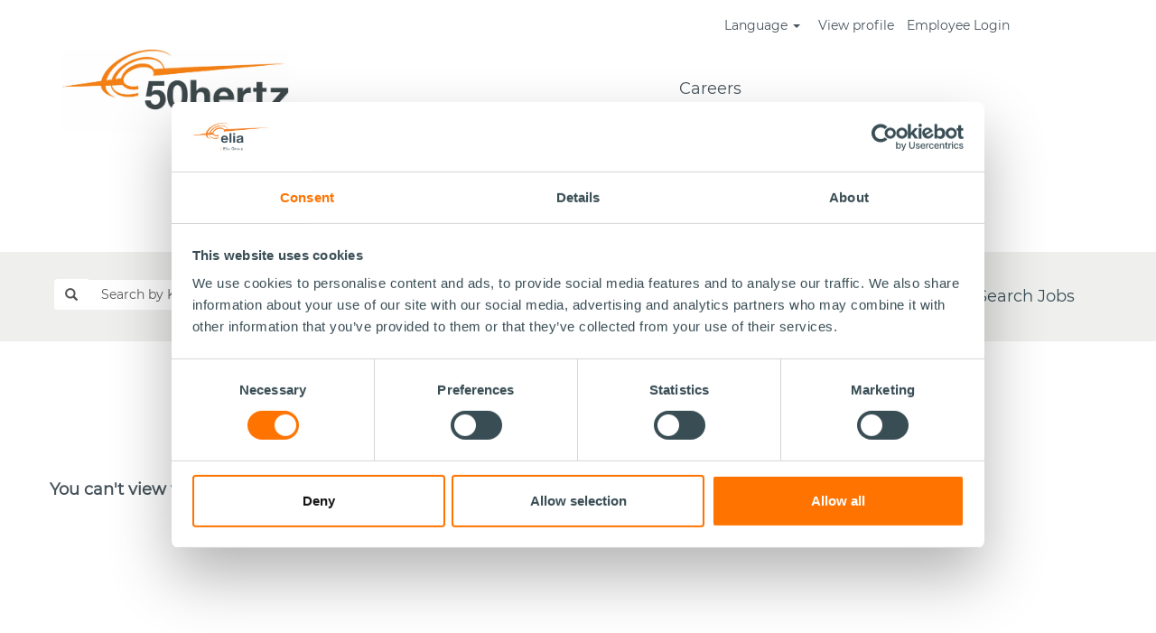

--- FILE ---
content_type: text/html;charset=UTF-8
request_url: https://jobs.eliagroup.eu/50Hertz/job/Rostock-Electronics-Technician-Offshore-Substation-Technology-(mfd)-MV-18119/6687-en_GB/
body_size: 103732
content:
<!DOCTYPE html>
<html class="html5" xml:lang="en-GB" lang="en-GB" xmlns="http://www.w3.org/1999/xhtml">

        <head>
            <meta http-equiv="X-UA-Compatible" content="IE=edge,chrome=1" />
            <meta http-equiv="Content-Type" content="text/html;charset=UTF-8" />
            <meta http-equiv="Content-Type" content="text/html; charset=utf-8" />
                <meta name="viewport" content="width=device-width, initial-scale=1.0" />
        <script type="text/javascript" class="keepscript">
            (function(w, d, s, l, i){
                w[l] = w[l] || [];
                w[l].push({
                    'gtm.start': new Date().getTime(), event: 'gtm.js'
                });
                var
                    f = d.getElementsByTagName(s)[0],
                    j = d.createElement(s),
                    dl = l != 'dataLayer' ? '&l=' + l : '';
                j.async = true;
                j.src = 'https://www.googletagmanager.com/gtm.js?id=' + i + dl;
                f.parentNode.insertBefore(j, f);
            })
            (window, document, 'script', 'dataLayer', 'GTM-WCFKC77');
        </script>
                        <link type="text/css" class="keepscript" rel="stylesheet" href="https://jobs.eliagroup.eu/platform/bootstrap/3.4.8_NES/css/bootstrap.min.css" />
                            <link type="text/css" rel="stylesheet" href="/platform/css/j2w/min/bootstrapV3.global.responsive.min.css?h=906dcb68" />
                <script type="text/javascript" src="https://performancemanager.successfactors.eu/verp/vmod_v1/ui/extlib/jquery_3.5.1/jquery.js"></script>
                <script type="text/javascript" src="https://performancemanager.successfactors.eu/verp/vmod_v1/ui/extlib/jquery_3.5.1/jquery-migrate.js"></script>
            <script type="text/javascript" src="/platform/js/jquery/jquery-migrate-1.4.1.js"></script>
                <title> Job Details | eliasystem</title>

        <meta name="keywords" />
        <meta name="description" />
        <link rel="canonical" href="https://jobs.eliagroup.eu/job///" />
            <meta name="robots" content="noindex" />
        <meta name="twitter:card" content="summary" />
                <meta property="og:title" />
                <meta property="og:description" />
                <meta name="twitter:title" />
                <meta name="twitter:description" />
                 <span id="aria-pageTitleText-hidden" class="aria-pageTitleText-hidden" role="heading" aria-level="1"></span>
                <link type="text/css" rel="stylesheet" href="//rmkcdn.successfactors.com/a4927013/47db56f0-4736-4290-a699-e.css" />
                            <link type="text/css" rel="stylesheet" href="/platform/csb/css/customHeader.css?h=906dcb68" />
                            <link type="text/css" rel="stylesheet" href="/platform/css/j2w/min/sitebuilderframework.min.css?h=906dcb68" />
                            <link type="text/css" rel="stylesheet" href="/platform/css/j2w/min/sitebuilderframeworkunify.min.css?h=906dcb68" />
                            <link type="text/css" rel="stylesheet" href="/platform/css/j2w/min/BS3ColumnizedSearch.min.css?h=906dcb68" />
                            <link type="text/css" rel="stylesheet" href="/platform/fontawesome4.7/css/font-awesome-4.7.0.min.css?h=906dcb68" /><script type="text/javascript"></script> 
<meta name="facebook-domain-verification" content="xyi3f0m57qllufg06mgok9fk5evval" /> 

<script type="text/javascript" class="keepscript">
  window.dataLayer = window.dataLayer || [];
  function gtag(){dataLayer.push(arguments);}
</script>

<style>

        tr:has(> td.notifications) {
            display: none;
        }

#CybotCookiebotDialogBodyLevelDetailsWrapper { display: none!important; }
.cookiemanager > div > .modal-content {
    background-color: #fff !important;
}
</style> 

<style>
#search-wrapper #actions, #savesearch-wrapper {
display:none;
}

.body50Hertz #search-wrapper #actions, .body50Hertz #savesearch-wrapper {
display:initial;
}
</style>

<!-- Job Alert button override, making it only available for 50hz internal -->
<style>
#search-wrapper #actions, #savesearch-wrapper {
display:none;
}

.body50Hertz #search-wrapper #actions, .body50Hertz #savesearch-wrapper {
display: inline-block;
margin-left: 71px;
}
@media screen and (max-width: 600px) {
.body50Hertz #search-wrapper #actions, .body50Hertz #savesearch-wrapper {
display: inline-block;
margin-left: 0px;
}
}

</style>

<!-- Orange Button Hover Color override -->
<style>
.inner {
max-width:100% !important;
}

#body .outershellelia .btn {
    background-color: #e75420!important;
    border-radius: 30px !important;
    min-width: 250px !important;
color:white !important;
height:50px;
    font-family: revert;
    display: flex;
    justify-content: space-around;
    align-items: center;
}

#body .outershellelia .btn:hover {
text-decoration:none;
border:transparent !important;}

#innershell {
max-width:100% !important;
}
@media screen and (max-width: 600px) {
.wrapper_resp > #flex_menu_container > a:hover {
color:#46545B !important;
}
}
a.button.primary.hero_button:hover {
    color: white !important;
}

a.button.primary.hero_button {
    color: white !important;
font-family: sans-serif;

}

a:hover {
    text-decoration:none !important;
}

.engage-button {
font-family: custom600a16e133e84980a188f !important;
    font-weight: 400;
    border: none;
    height: 50px;
    font-size: 14px;
    line-height: 14px;
    overflow: hidden;
    transition: background-color 0.4s, color 0.4s;
    z-index: 1;
    background-color: #e75420!important;
    cursor: pointer;
    display: inline-block;
    padding: 0 2em;
    text-align: center;
    position: relative;
color:white;
border-radius: 30px;
    min-width: 250px;
}

.engage-button:hover {
    background-color: #eff0ee;
}

.engage-button.match span {
    margin-right: 3px;
    background-color: white;
    color: black;
    padding: 3px 9px;
    border-radius: 6px;
}

@media screen and (max-width: 600px) {
#flex_menu_container > a {
    width: inherit;
    background-image: linear-gradient(to right,#f0801a 10%,rgba(255,255,255,0) 0);
    background-position: bottom;
    background-size: 10px 2px;
    background-repeat: repeat-x;
padding: 16px 0px !important;
font-size:smaller !important;
}

#flex_menu_container {
height:initial !important;}
}

#flex_menu_container > a:last-of-type {

background-image: none;
}
</style>

<meta property="og:image" content="https://rmkcdn.successfactors.com/a4927013/48661d45-ad54-49e6-8004-5.jpg">

    <!-- Include the JavaScript code -->
    <script>
        function addWrapperClass() {
            var Components = document.querySelectorAll('.videocomponent, .buttontext');

            for (var i = 0; i < Components.length; i++) {
                Components[i].classList.add('wrapper_resp');
            }
        }

        document.addEventListener('DOMContentLoaded', addWrapperClass);
    </script>

<!-- Titles Global CSS -->
<style>
.get_the_power {
   text-align:center;}
.get_the_power > h1 {
    margin-bottom: 7px;
    font-weight: bold;}
.sep_bar {
    height: 2px;
    width: 80px;
    background-color: rgb(231, 84, 32);
    margin: 0 auto;
    margin-bottom: 10px;}
</style>

<!-- Teaser Bar CSS -->

<style>
.divider-dotted-gray {
    background-image: linear-gradient(to right,#c5cacd 10%,rgba(255,255,255,0) 0);
}
.divider-dotted-gray, .divider-dotted-orange {
    background-position: center;
    background-size: 10px 2px;
    background-repeat: repeat-x;
    min-height: 61px;
}

.component {
    box-sizing: border-box;
}
.component {
    width: 100%;
}
.col-12 {
    -ms-flex: 0 0 100%;
    flex: 0 0 100%;
    max-width: 80%;
}

.wrapperButtons {
    display: flex;
    grid-gap: 0px;
    grid-template-columns: 1fr 1fr 1fr;
    color: #444;
font-family: custom600a16e133e84980a188f;
max-width: 100%;
flex-wrap: wrap;
    justify-content: space-evenly;
gap:20px;
  }

  .box {
    color: #46535B;
font-family: custom600a16e133e84980a188f;
border-radius: 6px;
text-align: center;
width:230px;

  }

  .d {
    grid-column: 1;
    grid-row: 1;
  }
  .e {
    grid-column: 2 ;
    grid-row: 1;
  }
  .f {
    grid-column: 3 ;
    grid-row: 1 ;
  }

.btnC_v3 {
    background-color:white;
    color: #e75420 !important;
    border: 2px solid #e75420 !important;
    padding-bottom: 14px;
    padding: 16px 30px;
    font: inherit;
    cursor: pointer;
    outline: inherit;
    text-align: left;
    display: inline-block;
    text-align: center;
    font-weight: 600;
    border-radius: 30px;
    transition: background-color .4s,color .4s;
    line-height: 18px;
    text-decoration: none;
    min-height: 50px;
    position: relative;
font-size:16px; 
width:100%
}

.teaser-default.shape {
   background-image: url(https://www.elia.be/-/media/Themes/Elia/images/shapes/shape-white.svg);
}
@media (min-width: 992px)
.teaser.shape {
    background-position: -120px -1px;
}
.teaser.shape {
   background-image: url(https://www.elia.be/-/media/Themes/Elia/images/shapes/shape-white.svg);
    background-repeat: no-repeat;
    background-size: contain;
    background-position: -140px -1px;
}
.teaser-default {
    background-color: #eff0ee;
}
.teaser {
    position: relative;
    border-radius: 5px;
    padding: 30px;
    margin-bottom: 30px;
}
* {
    box-sizing: border-box;
}
.teaser-default .teaser-title {
    color: #1f2528;
}
.teaser-text, .teaser-title {
    color: #fff;
}
h1, h2, h3, h4, h5, h6 {
    word-wrap: break-word;
}
h2 {
    font-size: 3rem;
    line-height: 3.4rem;
    font-weight: 600;
    margin: 0 0 2.4rem;
}
.teaser-default .teaser-text {
    color: #46535b;
margin: 2.4rem 0;
}
.btnTeaser {
    background: 0 0;
    color: inherit;
    border: none;
    padding: 0;
    font: inherit;
    cursor: pointer;
    outline: inherit;
    text-align: left;
    display: inline-block;
    padding: 16px 30px;
    text-align: center;
    font-weight: 600;
    border-radius: 30px;
    transition: background-color .4s,color .4s;
    line-height: 18px;
    text-decoration: none;
    min-height: 50px;
    position: relative;
    background-color: #e75420;
    color: #FFFFFF !important;
}

.teaser-shape-box {
background-color:#eff0ee;-webkit-box-shadow: 0px 9px 12px rgba(28, 34, 38, 0.14);
    -moz-box-shadow: 0px 9px 12px rgba(28, 34, 38, 0.14);
    box-shadow: 0px 9px 12px rgba(28, 34, 38, 0.14);margin-top:70px;
}


.teaser-menu-id3 {
scroll-behavior: smooth;
font-family: customcb512ac8d8924a17a137a;
font-size: 30px;
color: #E75420 !important;
text-align: center;
text-decoration: none;
display: block;
padding-top: 0px ;
padding-bottom: 30px;
}

.teaser-button {
font-family:custom600a16e133e84980a188f;
text-decoration: none !important;
color: #e75420 !important;
}

</style>

<!-- Article Button Block CSS -->
<style>
.article_button {
color:#e75420 !important;
font-size:24px;
    margin-top: -38px;
}
.article_button:hover {
text-decoration:none !important;
}
.article_button > span {
font-size:50px;
}
</style>

<!-- Hero Block CSS -->
<style>
.actions > li > .hero_button:focus{
color:white !important;
    text-decoration: none;}

.hero{
    height:100%;
    top:0;
    display:flex;
    align-items:flex-start;
    text-align:center;
    color:#f3da9a;
    flex:2;
    justify-content:flex-start
}
ul.actions{
    display:-moz-flex;
    display:-webkit-flex;
    display:-ms-flex;
    display:flex;
    cursor:default;
    list-style:none;
    margin-left:-1em;
    padding-left:0;
margin-bottom:75px;
}
ul.actions li{
    vertical-align:middle
}
@media screen and (max-width:480px){
    ul.actions:not(.fixed){
        -moz-flex-direction:column;
        -webkit-flex-direction:column;
        -ms-flex-direction:column;
        flex-direction:column;
        margin-left:0;
        width:100%!important
    }
    ul.actions:not(.fixed) li{
        -moz-flex-grow:1;
        -webkit-flex-grow:1;
        -ms-flex-grow:1;
        flex-grow:1;
        -moz-flex-shrink:1;
        -webkit-flex-shrink:1;
        -ms-flex-shrink:1;
        flex-shrink:1;
        text-align:center;
        width:100%
    }
    ul.actions:not(.fixed) li>*{
        width:100%
    }
    ul.actions:not(.fixed) li:first-child{
        padding-top:0
    }
    ul.actions:not(.fixed) li .button,ul.actions:not(.fixed) li button{
        width:100%
    }
}
#banner{
    background-attachment:scroll,fixed;
    background-position:top left,center center;
    background-repeat:repeat,no-repeat;
    background-size:auto,cover;
    color:#fff;
    text-align:left
}
#banner :last-child{
    margin-bottom:0
}
#banner h2,#banner h3,#banner h4,#banner h5,#banner h6{
    color:#fff
}
#banner h2{
    line-height:1em;
    margin:0 0 .5em 0;
    padding:0
}
#banner p{
    font-size:1.25em;
    margin-bottom:1.75em
}
#banner .button{
    background-color:transparent;
    box-shadow:inset 0 0 0 2px rgba(255,255,255,.5);
    color:#fff;
    min-width:12em;
    color:#fff!important;
    text-decoration:none
}
#banner .button:hover{
    background-color:rgba(255,255,255,.1)
}
#banner .button:active{
    background-color:rgba(255,255,255,.2)
}
#banner .button.primary{
    background:#fff;
    color:#666!important
}
.button{
    -moz-appearance:none;
    -webkit-appearance:none;
    -ms-appearance:none;
    appearance:none;
    -moz-transition:background-color .2s ease-in-out,color .2s ease-in-out;
    -webkit-transition:background-color .2s ease-in-out,color .2s ease-in-out;
    -ms-transition:background-color .2s ease-in-out,color .2s ease-in-out;
    transition:background-color .2s ease-in-out,color .2s ease-in-out;
    background-color:#666;
    border-radius:6px;
    border:0;
    color:#fff;
    cursor:pointer;
    display:inline-block;
    font-weight:400;
    height:3em;
    line-height:3em;
    padding:0 2em;
    text-align:center;
    text-decoration:none;
    white-space:nowrap
}
.button:hover{
    background-color:#737373
}
.button:active{
    background-color:#595959
}
.button.primary{
    background-color:#e89980;
    color:#fff!important;
    text-decoration:none
}
.button.primary:hover{
    background-color:#ecaa96
}
.button.primary:active{
    background-color:#e4886a
}
.button:disabled{
    background-color:#777!important;
    box-shadow:inset 0 -.15em 0 0 rgba(0,0,0,.15);
    color:#f5f5f5!important;
    cursor:default;
    opacity:.25
}

.button.attachment-upload.btn {
    display: inline !important;
}

@media screen and (max-width:600px){
    .hero{
        top:0;
        height:auto
    }
    #banner{
        background-attachment:scroll,fixed;
        background-position:top left,center center;
        background-repeat:repeat,no-repeat;
        background-size:auto,cover;
        color:#fff;
        text-align:center;
        padding:2em 1em 8em 1em
    }
ul.actions {
margin-bottom:0px;}
}
.hero_container{
    height:100%;
    top:0
}
.hero_button:hover{
    text-decoration:none!important;
    color:#fff!important
}
.hero_background_image{
    background-size:cover;
    background-repeat:no-repeat;
    height: 0px;
    padding-top: 25%;
position:relative;
}
.hero_child{
    display:flex;
height:100%;
}

.hero-title{
    color:#f7f7f7!important;
    font-family:custom9f3e2dd57fb14be0a64e1!important;
    max-width:33vw;
    font-size:2.9em !important;
}
.hero_child>.actions{
    float:right;
    align-self:flex-end;
    justify-content:flex-end;
    right:165px;
    flex-direction:column;
    gap:10px
}
.hero_button{
    background-color:#e75420!important;
    border-radius:30px;
min-width:250px;
}
.hero-inner > #banner {
   margin-top:85px;

}

.link-tile-bottom ul {
display:none;}

.articles-components > div > div > .component > .component-content > a {
display:block;}

</style>

<!-- Hero Block Mobile queries -->
<style>
@media only screen and (max-width: 1100px) {
.hero_title {
font-size:25px !important;
}}

@media only screen and (max-width: 900px) {
.hero {
    margin: 0px 20px 0px 20px;
font-size: smaller;
    justify-content: center;
flex:none;
}

.hero-title {
display:none;}

.hero_container {
height:inherit;}

.hero_button {
font-size: medium;
height:fit-content;
    width: min-content !important;
}

.hero_button:hover {
color:white !important;}

.hero_background_image {
height: 168px !important;}
#content ul {
    padding-left: 0px;
}

.hero_child {
    padding: 36px 0 56px 0;
    justify-content: flex-end;
display:none;
}

.content-box {
background-size: inherit !important;
    background-position: -557px -519px !important;}

}
</style>


<!-- Background and Wrapper Custom CSS -->

<script>
$(document).ready(function() {
      // Find and remove the meta tag by name
      $('meta[property="og:image"]').remove();
    });
</script>
<style>
body {
background-image:url("https://rmkcdn.successfactors.com/a4927013/2207f083-37db-4603-a907-9.png"), url("https://rmkcdn.successfactors.com/a4927013/e57aecfb-1b3d-4636-8eb8-e.png");
background-repeat: no-repeat;
background-position: right top 800px, left top 1400px;
    background-size: 200px;
}
#footerRowTop {
background : url("https://i.ibb.co/yYqvxTM/New-Project.png") top right no-repeat;
    background-size: contain;
padding-top: 150px;
}
#footer .rightfloat {
margin-bottom:50px;
}
.cookiePolicy {
background-color:white !important;
}

.wrapper_resp {
width: 100%;
    margin-right: auto;
    margin-left: auto;
}


@media (min-width: 576px)  {
 .wrapper_resp {
    max-width: 540px;
}}
@media (min-width: 768px)  {
 .wrapper_resp {
    max-width: 720px;
}}
@media (min-width: 992px) {
 .wrapper_resp {
    max-width: 960px;
}}
@media (min-width: 1200px) {
.wrapper_resp {
    max-width: 1140px;
}}
@media (min-width: 1350px) {
.wrapper_resp {
    max-width: 1280px;
}}

.hero_wrapper {
margin-left: 85px;
margin-right:85px;
    position: absolute;
    width: -webkit-fill-available;
}


@media only screen and (max-width: 600px) {
.hero_container.hero_wrapper {
    width:initial;
margin:0;
    padding-left: 20px;
    padding-right: 20px;
}
.hero_child {
flex-direction: column;
}

#banner {
padding: 2em 0 4em 0 !important;
}

.hero_background_image {
    padding-bottom: 65px !important;
}

.hero-inner > #banner {
    text-align: center !important;

}

.hero-title {
max-width:initial !important;
}

.hero_child>.actions {
position: initial !important;
}
}

.limitwidth{
max-width:fit-content !important;}

.custom-header-menu .limitwidth .menu .inner{
max-width:fit-content !important;}

.menu.desktop .nav > li .dropdown-menu li {
font-size:18px !important;
}

</style>


<!-- Footer Integration Payload (DO NOT TOUCH) -->

<script> const footercode = '<div class="footer_background"> <div class="wrapper_resp"> <div class="footer_container"> <div class="footer_row" style="flex:0 0 27%;"> <div class="footer_component"> <img src="https://rmkcdn.successfactors.com/a4927013/f8bfa543-23da-416a-97e4-6.png" alt="elia-logo" width="150" height="auto" data-variantitemid="{B79469A1-66A2-4FD0-9016-D7FFD99E723C}" data-variantfieldname="Image"> <img src="https://rmkcdn.successfactors.com/a4927013/e28c1091-39d4-46b0-80f1-2.jpg" alt="bethespark-logo" width="150" height="auto" data-variantfieldname="Image"> </div> </div> <div class="footer_row" style="display:flex;flex:0 0 36.5%;max-width:40%;justify-content:flex-end;gap:30px;align-items:center"> <div class="footer_component"> <div class="footer_media"> <a href="https://www.facebook.com/eliacorporate/"> <img src="https://www.elia.be/-/media/project/elia/shared/pictures/icons/social-icons/facebook.svg?iar=0" alt="Facebook" data-variantitemid="{4F188795-23D3-4301-A5F0-61243302CB5F}" data-variantfieldname="Image" title="Facebook"> </a> </div> </div> <div class="footer_component"> <div class="footer_media"> <a href="https://www.linkedin.com/company/elia"> <img src="https://www.elia.be/-/media/project/elia/shared/pictures/icons/social-icons/linkedin.svg?iar=0" alt="linkedin" data-variantitemid="{89AAC96B-538A-412A-95E4-3D12F981E73D}" data-variantfieldname="Image" title="Linkedin"> </a> </div> </div> <div class="footer_component"> <div class="footer_media"> <a href="https://instagram.com/elia_belgium" rel="noopener noreferrer" target="_blank"> <img src="https://www.elia.be/-/media/project/elia/shared/pictures/icons/social-icons/instagram.svg?iar=0" alt="Instagram" data-variantitemid="{3D7FF737-86DC-43CB-8F86-678402D47A1F}" data-variantfieldname="Image"> </a> </div> </div> <div class="footer_component"> <div class="footer_media"> <a href="https://twitter.com/eliacorporate"> <img src="https://www.elia.be/-/media/project/elia/shared/pictures/icons/social-icons/x-twitter-v1.svg?iar=0" alt="Twitter X Elon Musk" data-variantitemid="{5B43600E-071C-4868-8BB7-AF01CA7D815D}" data-variantfieldname="Image" title="Twitter"> </a> </div> </div> <div class="footer_component"> <div class="footer_media"> <a href="https://www.youtube.com/channel/UCYGn3qpKT9QsK5L5qQ6jQgg"> <img src="https://www.elia.be/-/media/project/elia/shared/pictures/icons/social-icons/youtube.svg?iar=0" alt="Youtube" data-variantitemid="{3042BA97-E326-4AF3-97DE-1A3B90CC046A}" data-variantfieldname="Image" title="Youtube"> </a> </div> </div> </div> <div class="footer_row" style="display:flex;justify-content:flex-end;gap:30px;flex-wrap:wrap;flex:0 0 36.5%;align-items:center"> <div class="footer_link"> <div class="footer_component-content">© Elia, 2023</div> </div> <div class="footer_link"> <div class="footer_component-content"> <div class="field-link"> <a href="https://www.elia.be/en/disclaimer" data-variantitemid="{DA714508-306F-4096-BDE7-E8557C7AEFB0}" data-variantfieldname="Link">Disclaimer</a> </div> </div> </div> <div class="footer_link"> <div class="footer_component-content"> <div class="field-link"> <a href="https://jobs.eliagroup.eu/elia/content/Elia-Privacy-Policy/?locale=en_GB" data-variantitemid="{211E6A2D-4538-4746-8F43-38EA9BC63A14}" data-variantfieldname="Link">Privacy policy</a> </div> </div> </div> <div class="footer_link"> <div class="footer_component-content"> <div class="field-link"> <a href="https://jobs.eliagroup.eu/elia/content/Cookie-Policy-EN/?locale=en_GB&previewLink=true&overrideEmployeeLogin=false&referrerSave=false" data-variantitemid="{955D0CED-6267-420D-A955-B86455B1743D}" data-variantfieldname="Link">Cookie policy</a> </div> </div> </div> </div> </div> </div></div><style> .footer_container { padding-top: 35px; padding-bottom: 35px; color: #46535b; margin-top: 40px; font-size: 12px; white-space: nowrap; display: flex;justify-content:space-between; } @media only screen and (max-width:1000px) { .footer_container { flex-direction: column; gap: 30px; padding-left: 30px; padding-right: 30px } .footer_row { flex: 0 0 100% !important; width: 100% !important; max-width: 100% !important; justify-content: flex-start !important; gap: 10px } } .footer_background { background-image: linear-gradient(to right, #f0801a 10%, rgba(255, 255, 255, 0) 0); background-position: top; background-size: 10px 2px; background-repeat: repeat-x; } .footer_component { width: 100%; } .footer_media { max-width: 40px; } .footer { margin-top: 40px; font-size: 1.2rem; background: -webkit-gradient(linear, left bottom, left top, from(#eff0ee), to(#fff)); background: -webkit-linear-gradient(bottom, #eff0ee 0, #fff 100%); background: linear-gradient(0deg, #eff0ee 0, #fff 100%) } .footer>.container { padding-top: 35px; padding-bottom: 35px; background-image: -webkit-gradient(linear, left top, right top, color-stop(10%, #f0801a), color-stop(0, rgba(255, 255, 255, 0))); background-image: -webkit-linear-gradient(left, #f0801a 10%, rgba(255, 255, 255, 0) 0); background-image: linear-gradient(to right, #f0801a 10%, rgba(255, 255, 255, 0) 0); background-position: top; background-size: 10px 2px; background-repeat: repeat-x; color: #46535b } #footerRowBottom { display: none; visibility: hidden } @media (min-width:992px) { .footer [class^=col]:last-child>.row>.component:first-child { margin-left: auto } } .footer .row>.component { margin-right: 20px } .footer .row>.component:last-child { margin-right: 0 } .footer .row>.component a { color: #46535b } .footer .equalized-content .component { margin: 0 } @media (max-width:992px) { .footer .component [class^=col]:last-child .row { -webkit-box-pack: center; -ms-flex-pack: center; justify-content: center; margin-top: 20px } } @media (max-width:576px) { .footer .component [class^=col]:last-child .row { -ms-flex-pack: distribute; justify-content: space-around } } .footer .component { width: auto } .footer .row>.row>.row { width: 100%; margin: 0 } #footerRowTop { display: none !important; }</style>';

const footercodeFR = '<div class="footer_background"> <div class="wrapper_resp"> <div class="footer_container"> <div class="footer_row" style="flex:0 0 27%;"> <div class="footer_component"> <img src="https://rmkcdn.successfactors.com/a4927013/f8bfa543-23da-416a-97e4-6.png" alt="elia-logo" width="150" height="auto" data-variantitemid="{B79469A1-66A2-4FD0-9016-D7FFD99E723C}" data-variantfieldname="Image"> <img src="https://rmkcdn.successfactors.com/a4927013/e28c1091-39d4-46b0-80f1-2.jpg" alt="bethespark-logo" width="150" height="auto" data-variantfieldname="Image"> </div> </div> <div class="footer_row" style="display:flex;flex:0 0 36.5%;max-width:40%;justify-content:flex-end;gap:30px;align-items:center"> <div class="footer_component"> <div class="footer_media"> <a href="https://www.facebook.com/eliacorporate/"> <img src="https://www.elia.be/-/media/project/elia/shared/pictures/icons/social-icons/facebook.svg?iar=0" alt="Facebook" data-variantitemid="{4F188795-23D3-4301-A5F0-61243302CB5F}" data-variantfieldname="Image" title="Facebook"> </a> </div> </div> <div class="footer_component"> <div class="footer_media"> <a href="https://www.linkedin.com/company/elia"> <img src="https://www.elia.be/-/media/project/elia/shared/pictures/icons/social-icons/linkedin.svg?iar=0" alt="linkedin" data-variantitemid="{89AAC96B-538A-412A-95E4-3D12F981E73D}" data-variantfieldname="Image" title="Linkedin"> </a> </div> </div> <div class="footer_component"> <div class="footer_media"> <a href="https://instagram.com/elia_belgium" rel="noopener noreferrer" target="_blank"> <img src="https://www.elia.be/-/media/project/elia/shared/pictures/icons/social-icons/instagram.svg?iar=0" alt="Instagram" data-variantitemid="{3D7FF737-86DC-43CB-8F86-678402D47A1F}" data-variantfieldname="Image"> </a> </div> </div> <div class="footer_component"> <div class="footer_media"> <a href="https://twitter.com/eliacorporate"> <img src="https://www.elia.be/-/media/project/elia/shared/pictures/icons/social-icons/x-twitter-v1.svg?iar=0" alt="Twitter X Elon Musk" data-variantitemid="{5B43600E-071C-4868-8BB7-AF01CA7D815D}" data-variantfieldname="Image" title="Twitter"> </a> </div> </div> <div class="footer_component"> <div class="footer_media"> <a href="https://www.youtube.com/channel/UCYGn3qpKT9QsK5L5qQ6jQgg"> <img src="https://www.elia.be/-/media/project/elia/shared/pictures/icons/social-icons/youtube.svg?iar=0" alt="Youtube" data-variantitemid="{3042BA97-E326-4AF3-97DE-1A3B90CC046A}" data-variantfieldname="Image" title="Youtube"> </a> </div> </div> </div> <div class="footer_row" style="display:flex;justify-content:flex-end;gap:30px;flex-wrap:wrap;flex:0 0 36.5%;align-items:center"> <div class="footer_link"> <div class="footer_component-content">© Elia, 2023</div> </div> <div class="footer_link"> <div class="footer_component-content"> <div class="field-link"> <a href="https://www.elia.be/fr/disclaimer" data-variantitemid="{DA714508-306F-4096-BDE7-E8557C7AEFB0}" data-variantfieldname="Link">Disclaimer</a> </div> </div> </div> <div class="footer_link"> <div class="footer_component-content"> <div class="field-link"> <a href="https://jobs.eliagroup.eu/elia/content/Politique-de-confidentialite/?locale=fr_FR" data-variantitemid="{211E6A2D-4538-4746-8F43-38EA9BC63A14}" data-variantfieldname="Link">Privacy policy</a> </div> </div> </div> <div class="footer_link"> <div class="footer_component-content"> <div class="field-link"> <a href="https://jobs.eliagroup.eu/elia/content/Cookie-Policy-FR/?locale=fr_FR&previewLink=true&overrideEmployeeLogin=false&referrerSave=false" data-variantitemid="{955D0CED-6267-420D-A955-B86455B1743D}" data-variantfieldname="Link">Cookie policy</a> </div> </div> </div> </div> </div> </div></div><style> .footer_container { padding-top: 35px; padding-bottom: 35px; color: #46535b; margin-top: 40px; font-size: 12px; white-space: nowrap; display: flex;justify-content:space-between; } @media only screen and (max-width:1000px) { .footer_container { flex-direction: column; gap: 30px; padding-left: 30px; padding-right: 30px } .footer_row { flex: 0 0 100% !important; width: 100% !important; max-width: 100% !important; justify-content: flex-start !important; gap: 10px } } .footer_background { background-image: linear-gradient(to right, #f0801a 10%, rgba(255, 255, 255, 0) 0); background-position: top; background-size: 10px 2px; background-repeat: repeat-x; } .footer_component { width: 100%; } .footer_media { max-width: 40px; } .footer { margin-top: 40px; font-size: 1.2rem; background: -webkit-gradient(linear, left bottom, left top, from(#eff0ee), to(#fff)); background: -webkit-linear-gradient(bottom, #eff0ee 0, #fff 100%); background: linear-gradient(0deg, #eff0ee 0, #fff 100%) } .footer>.container { padding-top: 35px; padding-bottom: 35px; background-image: -webkit-gradient(linear, left top, right top, color-stop(10%, #f0801a), color-stop(0, rgba(255, 255, 255, 0))); background-image: -webkit-linear-gradient(left, #f0801a 10%, rgba(255, 255, 255, 0) 0); background-image: linear-gradient(to right, #f0801a 10%, rgba(255, 255, 255, 0) 0); background-position: top; background-size: 10px 2px; background-repeat: repeat-x; color: #46535b } #footerRowBottom { display: none; visibility: hidden } @media (min-width:992px) { .footer [class^=col]:last-child>.row>.component:first-child { margin-left: auto } } .footer .row>.component { margin-right: 20px } .footer .row>.component:last-child { margin-right: 0 } .footer .row>.component a { color: #46535b } .footer .equalized-content .component { margin: 0 } @media (max-width:992px) { .footer .component [class^=col]:last-child .row { -webkit-box-pack: center; -ms-flex-pack: center; justify-content: center; margin-top: 20px } } @media (max-width:576px) { .footer .component [class^=col]:last-child .row { -ms-flex-pack: distribute; justify-content: space-around } } .footer .component { width: auto } .footer .row>.row>.row { width: 100%; margin: 0 } #footerRowTop { display: none !important; }</style>';

const footercodeNL = '<div class="footer_background"> <div class="wrapper_resp"> <div class="footer_container"> <div class="footer_row" style="flex:0 0 27%;"> <div class="footer_component"> <img src="https://rmkcdn.successfactors.com/a4927013/f8bfa543-23da-416a-97e4-6.png" alt="elia-logo" width="150" height="auto" data-variantitemid="{B79469A1-66A2-4FD0-9016-D7FFD99E723C}" data-variantfieldname="Image"> <img src="https://rmkcdn.successfactors.com/a4927013/e28c1091-39d4-46b0-80f1-2.jpg" alt="bethespark-logo" width="150" height="auto" data-variantfieldname="Image"> </div> </div> <div class="footer_row" style="display:flex;flex:0 0 36.5%;max-width:40%;justify-content:flex-end;gap:30px;align-items:center"> <div class="footer_component"> <div class="footer_media"> <a href="https://www.facebook.com/eliacorporate/"> <img src="https://www.elia.be/-/media/project/elia/shared/pictures/icons/social-icons/facebook.svg?iar=0" alt="Facebook" data-variantitemid="{4F188795-23D3-4301-A5F0-61243302CB5F}" data-variantfieldname="Image" title="Facebook"> </a> </div> </div> <div class="footer_component"> <div class="footer_media"> <a href="https://www.linkedin.com/company/elia"> <img src="https://www.elia.be/-/media/project/elia/shared/pictures/icons/social-icons/linkedin.svg?iar=0" alt="linkedin" data-variantitemid="{89AAC96B-538A-412A-95E4-3D12F981E73D}" data-variantfieldname="Image" title="Linkedin"> </a> </div> </div> <div class="footer_component"> <div class="footer_media"> <a href="https://instagram.com/elia_belgium" rel="noopener noreferrer" target="_blank"> <img src="https://www.elia.be/-/media/project/elia/shared/pictures/icons/social-icons/instagram.svg?iar=0" alt="Instagram" data-variantitemid="{3D7FF737-86DC-43CB-8F86-678402D47A1F}" data-variantfieldname="Image"> </a> </div> </div> <div class="footer_component"> <div class="footer_media"> <a href="https://twitter.com/eliacorporate"> <img src="https://www.elia.be/-/media/project/elia/shared/pictures/icons/social-icons/x-twitter-v1.svg?iar=0" alt="Twitter X Elon Musk" data-variantitemid="{5B43600E-071C-4868-8BB7-AF01CA7D815D}" data-variantfieldname="Image" title="Twitter"> </a> </div> </div> <div class="footer_component"> <div class="footer_media"> <a href="https://www.youtube.com/channel/UCYGn3qpKT9QsK5L5qQ6jQgg"> <img src="https://www.elia.be/-/media/project/elia/shared/pictures/icons/social-icons/youtube.svg?iar=0" alt="Youtube" data-variantitemid="{3042BA97-E326-4AF3-97DE-1A3B90CC046A}" data-variantfieldname="Image" title="Youtube"> </a> </div> </div> </div> <div class="footer_row" style="display:flex;justify-content:flex-end;gap:30px;flex-wrap:wrap;flex:0 0 36.5%;align-items:center"> <div class="footer_link"> <div class="footer_component-content">© Elia, 2023</div> </div> <div class="footer_link"> <div class="footer_component-content"> <div class="field-link"> <a href="https://www.elia.be/nl/disclaimer" data-variantitemid="{DA714508-306F-4096-BDE7-E8557C7AEFB0}" data-variantfieldname="Link">Disclaimer</a> </div> </div> </div> <div class="footer_link"> <div class="footer_component-content"> <div class="field-link"> <a href="https://jobs.eliagroup.eu/elia/content/Privacybeleid/?locale=nl_NL" data-variantitemid="{211E6A2D-4538-4746-8F43-38EA9BC63A14}" data-variantfieldname="Link">Privacy policy</a> </div> </div> </div> <div class="footer_link"> <div class="footer_component-content"> <div class="field-link"> <a href="https://jobs.eliagroup.eu/elia/content/Cookie-Policy-NL/?locale=nl_NL&previewLink=true&overrideEmployeeLogin=false&referrerSave=false" data-variantitemid="{955D0CED-6267-420D-A955-B86455B1743D}" data-variantfieldname="Link">Cookie policy</a> </div> </div> </div> </div> </div> </div></div><style> .footer_container { padding-top: 35px; padding-bottom: 35px; color: #46535b; margin-top: 40px; font-size: 12px; white-space: nowrap; display: flex;justify-content:space-between; } @media only screen and (max-width:1000px) { .footer_container { flex-direction: column; gap: 30px; padding-left: 30px; padding-right: 30px } .footer_row { flex: 0 0 100% !important; width: 100% !important; max-width: 100% !important; justify-content: flex-start !important; gap: 10px } } .footer_background { background-image: linear-gradient(to right, #f0801a 10%, rgba(255, 255, 255, 0) 0); background-position: top; background-size: 10px 2px; background-repeat: repeat-x; } .footer_component { width: 100%; } .footer_media { max-width: 40px; } .footer { margin-top: 40px; font-size: 1.2rem; background: -webkit-gradient(linear, left bottom, left top, from(#eff0ee), to(#fff)); background: -webkit-linear-gradient(bottom, #eff0ee 0, #fff 100%); background: linear-gradient(0deg, #eff0ee 0, #fff 100%) } .footer>.container { padding-top: 35px; padding-bottom: 35px; background-image: -webkit-gradient(linear, left top, right top, color-stop(10%, #f0801a), color-stop(0, rgba(255, 255, 255, 0))); background-image: -webkit-linear-gradient(left, #f0801a 10%, rgba(255, 255, 255, 0) 0); background-image: linear-gradient(to right, #f0801a 10%, rgba(255, 255, 255, 0) 0); background-position: top; background-size: 10px 2px; background-repeat: repeat-x; color: #46535b } #footerRowBottom { display: none; visibility: hidden } @media (min-width:992px) { .footer [class^=col]:last-child>.row>.component:first-child { margin-left: auto } } .footer .row>.component { margin-right: 20px } .footer .row>.component:last-child { margin-right: 0 } .footer .row>.component a { color: #46535b } .footer .equalized-content .component { margin: 0 } @media (max-width:992px) { .footer .component [class^=col]:last-child .row { -webkit-box-pack: center; -ms-flex-pack: center; justify-content: center; margin-top: 20px } } @media (max-width:576px) { .footer .component [class^=col]:last-child .row { -ms-flex-pack: distribute; justify-content: space-around } } .footer .component { width: auto } .footer .row>.row>.row { width: 100%; margin: 0 } #footerRowTop { display: none !important; }</style>';
</script>
<script type="text/javascript" class="keepscript">
var ga4_gender = "U";
document.addEventListener('DOMContentLoaded', function() {
	document.getElementsByName('fbqa_apply')[0].addEventListener('click', function() {
		if(document.getElementById("_signout")){
			console.log("trigger1");
			signedin_checkfields_ga4();

		}
		else {
			console.log("trigger2");
			unsigned_checkfields_ga4();
		}
	});
});
</script>
<script type="text/javascript" class="keepscript">
document.addEventListener('DOMContentLoaded', function() {
document.querySelectorAll('[name="tor__fgender"]')[0].addEventListener('change', {
    handleEvent: function(evt) {
        ga4_gender = "U";
    }
});
document.querySelectorAll('[name="tor__fgender"]')[1].addEventListener('change', {
    handleEvent: function(evt) {
        ga4_gender = "F";
    }
});
document.querySelectorAll('[name="tor__fgender"]')[2].addEventListener('change', {
    handleEvent: function(evt) {
       ga4_gender = "M";
    }
});
});
</script>
<script type="text/javascript" class="keepscript">
function signedin_checkfields_ga4() {
var result_ga4 = "success";
if (!document.getElementsByName("tor__fcellPhone")[0].value) {
    result_ga4 = "fail"
}

var ga4_emailRegex = /^[^\s@]+@[^\s@]+\.[^\s@]+$/;

if (!document.getElementsByName("tor__fcontactEmail")[0].value || !ga4_emailRegex.test(document.getElementsByName("tor__fcontactEmail")[0].value)) {
    result_ga4 = "fail"
}

if (!document.getElementsByName("tor__fdateOfBirth")[0].value) {
    result_ga4 = "fail"
}

if (!document.getElementsByName("tor__ffirstName")[0].value) {
    result_ga4 = "fail"
}

if (!document.getElementsByName("tor__flastName")[0].value) {
    result_ga4 = "fail"
}

if (!document.getElementsByName("tor__fcust_SalaryPackageExpected")[0].value) {
    result_ga4 = "fail"
}

if (!document.getElementsByName("tor__fcust_degree")[0].value) {
    result_ga4 = "fail"
}

var requiredApplicationFields = document.getElementsByClassName("appFieldRequired"),
    appErrorMsg = [],
    labelText, labelElement, dateLabelText, dateFieldElement, dateFieldPlaceholderValue, dateFieldValue, errDiv, isResumeVisible = true,
    isCoverLetterVisible = true,
    isResumeRequired = true,
    isCoverLetterRequired = false,
    resumeAttachmentLabel = 'CV',
    coverLetterAttachmentLabel = 'Cover Letter',
    resumeFieldValue = juic.$("paramResumeFileName").value,
    coverLetterFieldValue = juic.$("paramCoverLetterFileName").value,
    validateFlag;

if (document.getElementById("46:_attachDownloadLabel").classList.contains("displayNone") === true) {
    result_ga4 = "fail"
}

for (var i = 0; i < requiredApplicationFields.length; i++) {
    if (!requiredApplicationFields[i].value) {
        result_ga4 = "fail";

        if (validateMandatoryApplicationField(requiredApplicationFields[i])) {
            result_ga4 = "fail";
        }
    } else {


    }
}

if (result_ga4 === "success") {
    console.log("Send GA tracking")
           gtag('event', 'sollicitatie', {
                'send_to': 'G-L4Q9LGW1S2'
               });
    console.log(result_ga4)
} else {
    console.log("Don't send GA tracking")
    console.log(result_ga4)
}
}
</script>
<script type="text/javascript" class="keepscript">		
function unsigned_checkfields_ga4() {
    if (validateFields() === true) {
        if (ga4_gender === "U") {
            console.log('Form submission is not valid v3.');
        } else {
            if (document.getElementById("51:_attachDownloadLabel").classList.contains("displayNone") === true) {
                console.log('Form submission is not valid v1.');
            } else {
                console.log('Form submission is valid!');
                console.log("Send GA tracking")
           gtag('event', 'sollicitatie', {
                'send_to': 'G-L4Q9LGW1S2'
               });
            }
        }
    } else {
        console.log('Form submission is not valid v2.');
    }
};
</script>

        <link rel="shortcut icon" type="image/x-icon" />
            <style id="antiClickjack" type="text/css">body{display:none !important;}</style>
            <script type="text/javascript" id="antiClickJackScript">
                if (self === top) {
                    var antiClickjack = document.getElementById("antiClickjack");
                    antiClickjack.parentNode.removeChild(antiClickjack);
                } else {
                    top.location = self.location;
                }
            </script>
        </head>

        <body class="coreCSB job-page body50Hertz unify body50Hertz" id="body">
    <noscript>
                <iframe src="https://www.googletagmanager.com/ns.html?id=GTM-WCFKC77" height="0" width="0" style="display: none; visibility: hidden;"></iframe>

    </noscript>

        <div id="outershell" class="outershell50Hertz">

    <div id="header" class="custom-header header50Hertz headermain50Hertz " role="banner">
        <script type="text/javascript">
            //<![CDATA[
            $(function()
            {
                /* Using 'skipLinkSafari' to include CSS styles specific to Safari. */
                if (navigator.userAgent.indexOf('Safari') != -1 && navigator.userAgent.indexOf('Chrome') == -1) {
                    $("#skipLink").attr('class', 'skipLinkSafari');
                }
            });
            //]]>
        </script>
        <div id="skip">
            <a href="#content" id="skipLink" class="skipLink" title="Skip to main content"><span>Skip to main content</span></a>
        </div>

        <div class="custom-mobile-header displayM center unmodified backgroundimage">
        <div class="custom-header-content custom-header-row-0">
            <div class="row">

                    <div class="custom-header-row-content custom-header-column-0 col-xs-12 content-align-right content-align-middle backgroundcolor072c3a4a2e73c045" style="padding:5px 0px 5px 0px; height:40px;">

    <div class="custom-header-signinLanguage backgroundcolor072c3a4a2e73c045" style="padding: 10px;">
        <div class="inner limitwidth">
            <div class="links" role="list">
                <div class="language node dropdown header-one headerlocaleselector linkhovercolorcbc533ab4cdd1769 customheaderlinkhovercolorcbc533ab4cdd1769" role="listitem">
        <a class="dropdown-toggle languageselector fontcolorf069a41fb87a4837" style="font-family:custom600a16e133e84980a188f; font-size:14px;" role="button" aria-haspopup="true" aria-expanded="false" data-toggle="dropdown" href="#">Language <span class="caret"></span></a>
        <ul role="menu" class="dropdown-menu company-dropdown headerdropdown backgroundcolor072c3a4a2e73c045" onclick=" event.stopPropagation();">
                    <li role="none" class="linkcolorf069a41fb87a4837 linkhovercolorcbc533ab4cdd1769 customheaderlinkhovercolorcbc533ab4cdd1769">
                        <a role="menuitem" href="https://jobs.eliagroup.eu/50Hertz/?locale=de_DE" lang="de-DE">Deutsch</a>
                    </li>
                    <li role="none" class="linkcolorf069a41fb87a4837 linkhovercolorcbc533ab4cdd1769 customheaderlinkhovercolorcbc533ab4cdd1769">
                        <a role="menuitem" href="https://jobs.eliagroup.eu/50Hertz/?locale=en_GB" lang="en-GB">English</a>
                    </li>
                    <li role="none" class="linkcolorf069a41fb87a4837 linkhovercolorcbc533ab4cdd1769 customheaderlinkhovercolorcbc533ab4cdd1769">
                        <a role="menuitem" href="https://jobs.eliagroup.eu/50Hertz/?locale=fr_FR" lang="fr-FR">Français</a>
                    </li>
                    <li role="none" class="linkcolorf069a41fb87a4837 linkhovercolorcbc533ab4cdd1769 customheaderlinkhovercolorcbc533ab4cdd1769">
                        <a role="menuitem" href="https://jobs.eliagroup.eu/50Hertz/?locale=nl_NL" lang="nl-NL">Nederlands</a>
                    </li>
        </ul>
                </div>
                    <div class="profile node linkhovercolorcbc533ab4cdd1769 customheaderlinkhovercolorcbc533ab4cdd1769" role="listitem">
			<div class="profileWidget">
					<a href="#" onclick="j2w.TC.handleViewProfileAction(event)" xml:lang="en-GB" class="fontcolorf069a41fb87a4837" lang="en-GB" style="font-family:custom600a16e133e84980a188f; font-size:14px;">View profile</a>
			</div>
                    </div>
                    <div class="profile node linkhovercolorcbc533ab4cdd1769 customheaderlinkhovercolorcbc533ab4cdd1769" role="listitem">

            <div class="employeeWidget linkhovecolorcbc533ab4cdd1769">
                        <a class="empLoginLink fontcolorf069a41fb87a4837" href="javascript:;" style="font-family:custom600a16e133e84980a188f; font-size:14px;" xml:lang="en-GB" lang="en-GB">Employee Login</a>
            </div>
                    </div>
            </div>
        </div>
        <div class="clearfix"></div>
    </div>
                    </div>

                <div class="clearfix"></div>
            </div>
        </div>
        
        <div class="menu-items">
        </div>
        <div class="custom-header-content custom-header-row-1">
            <div class="row">

                    <div class="custom-header-row-content custom-header-column-0 col-xs-12 content-align-right content-align-middle backgroundcolor072c3a4a2e73c045" style="padding:20px 0px 5px 0px; height:50px;">

    <div class="custom-header-menu backgroundcolor072c3a4a2e73c045">
                <div class="menu mobile upper">
                    <div class="nav">
                        <div class="dropdown mobile-nav">
                            <a href="#" title="Menu" aria-label="Menu" class="dropdown-toggle" role="button" aria-expanded="false" data-toggle="collapse" data-target="#dropdown-menu-mobile" aria-controls="dropdown-menu-mobile"><span class="mobilelink fa fa-bars"></span></a>
                            
                        </div>
                    </div>
                </div>


    </div>
                    </div>

                <div class="clearfix"></div>
            </div>
        </div>
        
        <div class="menu-items">

    <div class="menu mobile upper">
        <div class="nav">
            <div class="dropdown mobile">
                <ul id="dropdown-menu-mobile" class="dropdown-menu nav-collapse-mobile-f690d4f863ac3ebb backgroundcolor072c3a4a2e73c045">
        <li class="linkcolor7f8bc2e48b61984b linkhovercolor7f8bc2e48b61984b customheaderlinkhovercolor7f8bc2e48b61984b"><a href="/50Hertz/" title="Careers">Careers</a></li>
        <li class="linkcolor7f8bc2e48b61984b linkhovercolor7f8bc2e48b61984b customheaderlinkhovercolor7f8bc2e48b61984b"><a href="/50Hertz/content/Job-Offers/?locale=en_GB" title="Job Offers">Job Offers</a></li>
        <li class="linkcolor7f8bc2e48b61984b linkhovercolor7f8bc2e48b61984b customheaderlinkhovercolor7f8bc2e48b61984b"><a href="/50Hertz/content/About-50Hertz/?locale=en_GB" title="About 50Hertz">About 50Hertz</a></li>
        <li class="linkcolor7f8bc2e48b61984b linkhovercolor7f8bc2e48b61984b customheaderlinkhovercolor7f8bc2e48b61984b"><a href="/50Hertz/content/Locations/?locale=en_GB" title="Locations">Locations</a></li>
        <li class="linkcolor7f8bc2e48b61984b linkhovercolor7f8bc2e48b61984b customheaderlinkhovercolor7f8bc2e48b61984b"><a href="/50Hertz/content/Application-Procedure/?locale=en_GB" title="Application Procedure">Application Procedure</a></li>
        <li class="linkcolor7f8bc2e48b61984b linkhovercolor7f8bc2e48b61984b customheaderlinkhovercolor7f8bc2e48b61984b"><a href="/50Hertz/content/Job-Subscription/?locale=en_GB" title="Job Subscription">Job Subscription</a></li>
                </ul>
            </div>
        </div>
    </div>
        </div>
        </div>
        <div class="custom-tablet-header displayT center unmodified backgroundimage">
        <div class="custom-header-content custom-header-row-0">
            <div class="row">

                    <div class="custom-header-row-content custom-header-column-0 col-xs-12 content-align-right content-align-middle backgroundcolor072c3a4a2e73c045" style="padding:5px 0px 5px 0px; height:40px;">

    <div class="custom-header-signinLanguage backgroundcolor072c3a4a2e73c045" style="padding: 10px;">
        <div class="inner limitwidth">
            <div class="links" role="list">
                <div class="language node dropdown header-one headerlocaleselector linkhovercolorcbc533ab4cdd1769 customheaderlinkhovercolorcbc533ab4cdd1769" role="listitem">
        <a class="dropdown-toggle languageselector fontcolorf069a41fb87a4837" style="font-family:custom600a16e133e84980a188f; font-size:14px;" role="button" aria-haspopup="true" aria-expanded="false" data-toggle="dropdown" href="#">Language <span class="caret"></span></a>
        <ul role="menu" class="dropdown-menu company-dropdown headerdropdown backgroundcolor072c3a4a2e73c045" onclick=" event.stopPropagation();">
                    <li role="none" class="linkcolorf069a41fb87a4837 linkhovercolorcbc533ab4cdd1769 customheaderlinkhovercolorcbc533ab4cdd1769">
                        <a role="menuitem" href="https://jobs.eliagroup.eu/50Hertz/?locale=de_DE" lang="de-DE">Deutsch</a>
                    </li>
                    <li role="none" class="linkcolorf069a41fb87a4837 linkhovercolorcbc533ab4cdd1769 customheaderlinkhovercolorcbc533ab4cdd1769">
                        <a role="menuitem" href="https://jobs.eliagroup.eu/50Hertz/?locale=en_GB" lang="en-GB">English</a>
                    </li>
                    <li role="none" class="linkcolorf069a41fb87a4837 linkhovercolorcbc533ab4cdd1769 customheaderlinkhovercolorcbc533ab4cdd1769">
                        <a role="menuitem" href="https://jobs.eliagroup.eu/50Hertz/?locale=fr_FR" lang="fr-FR">Français</a>
                    </li>
                    <li role="none" class="linkcolorf069a41fb87a4837 linkhovercolorcbc533ab4cdd1769 customheaderlinkhovercolorcbc533ab4cdd1769">
                        <a role="menuitem" href="https://jobs.eliagroup.eu/50Hertz/?locale=nl_NL" lang="nl-NL">Nederlands</a>
                    </li>
        </ul>
                </div>
                    <div class="profile node linkhovercolorcbc533ab4cdd1769 customheaderlinkhovercolorcbc533ab4cdd1769" role="listitem">
			<div class="profileWidget">
					<a href="#" onclick="j2w.TC.handleViewProfileAction(event)" xml:lang="en-GB" class="fontcolorf069a41fb87a4837" lang="en-GB" style="font-family:custom600a16e133e84980a188f; font-size:14px;">View profile</a>
			</div>
                    </div>
                    <div class="profile node linkhovercolorcbc533ab4cdd1769 customheaderlinkhovercolorcbc533ab4cdd1769" role="listitem">

            <div class="employeeWidget linkhovecolorcbc533ab4cdd1769">
                        <a class="empLoginLink fontcolorf069a41fb87a4837" href="javascript:;" style="font-family:custom600a16e133e84980a188f; font-size:14px;" xml:lang="en-GB" lang="en-GB">Employee Login</a>
            </div>
                    </div>
            </div>
        </div>
        <div class="clearfix"></div>
    </div>
                    </div>

                <div class="clearfix"></div>
            </div>
        </div>
        
        <div class="menu-items">
        </div>
        <div class="custom-header-content custom-header-row-1">
            <div class="row">

                    <div class="custom-header-row-content custom-header-column-0 col-xs-12 content-align-right content-align-middle backgroundcolor072c3a4a2e73c045" style="padding:20px 0px 5px 0px; height:50px;">

    <div class="custom-header-menu backgroundcolor072c3a4a2e73c045">
                <div class="limitwidth">
                    <div class="menu tablet upper">
                        <div class="nav">
                            <div class="dropdown mobile-nav">
                                <a href="#" title="Menu" aria-label="Menu" class="dropdown-toggle" role="button" aria-expanded="false" data-toggle="collapse" data-target="#dropdown-menu-tablet" aria-controls="dropdown-menu-tablet"><span class="mobilelink fa fa-bars"></span></a>
                                
                            </div>
                        </div>
                    </div>
                </div>


    </div>
                    </div>

                <div class="clearfix"></div>
            </div>
        </div>
        
        <div class="menu-items">

    <div class="menu tablet upper">
        <div class="nav">
            <div class="dropdown tablet">
                <ul id="dropdown-menu-tablet" class="dropdown-menu nav-collapse-tablet-f690d4f863ac3ebb backgroundcolor072c3a4a2e73c045">
        <li class="linkcolor7f8bc2e48b61984b linkhovercolor7f8bc2e48b61984b customheaderlinkhovercolor7f8bc2e48b61984b"><a href="/50Hertz/" title="Careers">Careers</a></li>
        <li class="linkcolor7f8bc2e48b61984b linkhovercolor7f8bc2e48b61984b customheaderlinkhovercolor7f8bc2e48b61984b"><a href="/50Hertz/content/Job-Offers/?locale=en_GB" title="Job Offers">Job Offers</a></li>
        <li class="linkcolor7f8bc2e48b61984b linkhovercolor7f8bc2e48b61984b customheaderlinkhovercolor7f8bc2e48b61984b"><a href="/50Hertz/content/About-50Hertz/?locale=en_GB" title="About 50Hertz">About 50Hertz</a></li>
        <li class="linkcolor7f8bc2e48b61984b linkhovercolor7f8bc2e48b61984b customheaderlinkhovercolor7f8bc2e48b61984b"><a href="/50Hertz/content/Locations/?locale=en_GB" title="Locations">Locations</a></li>
        <li class="linkcolor7f8bc2e48b61984b linkhovercolor7f8bc2e48b61984b customheaderlinkhovercolor7f8bc2e48b61984b"><a href="/50Hertz/content/Application-Procedure/?locale=en_GB" title="Application Procedure">Application Procedure</a></li>
        <li class="linkcolor7f8bc2e48b61984b linkhovercolor7f8bc2e48b61984b customheaderlinkhovercolor7f8bc2e48b61984b"><a href="/50Hertz/content/Job-Subscription/?locale=en_GB" title="Job Subscription">Job Subscription</a></li>
                </ul>
            </div>
        </div>
    </div>
        </div>
        </div>
        <div class="custom-desktop-header displayD center unmodified backgroundimage" role="navigation" aria-label="Header">
        <div class="custom-header-content custom-header-row-0">
            <div class="row">

                    <div class="custom-header-row-content custom-header-column-0 col-xs-6 content-align-right content-align-middle backgroundcolor072c3a4a2e73c045" style="padding:20px 0px 5px 0px; height:50px;">

    <div class="custom-header-menu backgroundcolor072c3a4a2e73c045">
                <div class="limitwidth">
                    <div class="menu desktop upper">
                        <div class="inner">
                            <ul class="nav nav-pills" role="list">
                            </ul>
                        </div>
                    </div>
                </div>


    </div>
                    </div>

                    <div class="custom-header-row-content custom-header-column-1 col-xs-6 content-align-right content-align-middle backgroundcolor072c3a4a2e73c045" style="padding:5px 0px 5px 0px; height:40px;">

    <div class="custom-header-signinLanguage backgroundcolor072c3a4a2e73c045" style="padding: 10px;">
        <div class="inner limitwidth">
            <div class="links" role="list">
                <div class="language node dropdown header-one headerlocaleselector linkhovercolorcbc533ab4cdd1769 customheaderlinkhovercolorcbc533ab4cdd1769" role="listitem">
        <a class="dropdown-toggle languageselector fontcolorf069a41fb87a4837" style="font-family:custom600a16e133e84980a188f; font-size:14px;" role="button" aria-haspopup="true" aria-expanded="false" data-toggle="dropdown" href="#">Language <span class="caret"></span></a>
        <ul role="menu" class="dropdown-menu company-dropdown headerdropdown backgroundcolor072c3a4a2e73c045" onclick=" event.stopPropagation();">
                    <li role="none" class="linkcolorf069a41fb87a4837 linkhovercolorcbc533ab4cdd1769 customheaderlinkhovercolorcbc533ab4cdd1769">
                        <a role="menuitem" href="https://jobs.eliagroup.eu/50Hertz/?locale=de_DE" lang="de-DE">Deutsch</a>
                    </li>
                    <li role="none" class="linkcolorf069a41fb87a4837 linkhovercolorcbc533ab4cdd1769 customheaderlinkhovercolorcbc533ab4cdd1769">
                        <a role="menuitem" href="https://jobs.eliagroup.eu/50Hertz/?locale=en_GB" lang="en-GB">English</a>
                    </li>
                    <li role="none" class="linkcolorf069a41fb87a4837 linkhovercolorcbc533ab4cdd1769 customheaderlinkhovercolorcbc533ab4cdd1769">
                        <a role="menuitem" href="https://jobs.eliagroup.eu/50Hertz/?locale=fr_FR" lang="fr-FR">Français</a>
                    </li>
                    <li role="none" class="linkcolorf069a41fb87a4837 linkhovercolorcbc533ab4cdd1769 customheaderlinkhovercolorcbc533ab4cdd1769">
                        <a role="menuitem" href="https://jobs.eliagroup.eu/50Hertz/?locale=nl_NL" lang="nl-NL">Nederlands</a>
                    </li>
        </ul>
                </div>
                    <div class="profile node linkhovercolorcbc533ab4cdd1769 customheaderlinkhovercolorcbc533ab4cdd1769" role="listitem">
			<div class="profileWidget">
					<a href="#" onclick="j2w.TC.handleViewProfileAction(event)" xml:lang="en-GB" class="fontcolorf069a41fb87a4837" lang="en-GB" style="font-family:custom600a16e133e84980a188f; font-size:14px;">View profile</a>
			</div>
                    </div>
                    <div class="profile node linkhovercolorcbc533ab4cdd1769 customheaderlinkhovercolorcbc533ab4cdd1769" role="listitem">

            <div class="employeeWidget linkhovecolorcbc533ab4cdd1769">
                        <a class="empLoginLink fontcolorf069a41fb87a4837" href="javascript:;" style="font-family:custom600a16e133e84980a188f; font-size:14px;" xml:lang="en-GB" lang="en-GB">Employee Login</a>
            </div>
                    </div>
            </div>
        </div>
        <div class="clearfix"></div>
    </div>
                    </div>

                <div class="clearfix"></div>
            </div>
        </div>
        
        <div class="menu-items">
        </div>
        <div class="custom-header-content custom-header-row-1">
            <div class="row">

                    <div class="custom-header-row-content custom-header-column-0 col-xs-3 content-align-left content-align-top backgroundcolor" style="padding:0px 0px 0px 0px; height:px;">
                    </div>

                    <div class="custom-header-row-content custom-header-column-1 col-xs-3 content-align-left content-align-top backgroundcolor" style="padding:0px 0px 0px 0px; height:px;">
                    </div>

                    <div class="custom-header-row-content custom-header-column-2 col-xs-3 content-align-left content-align-top backgroundcolor" style="padding:0px 0px 0px 0px; height:px;">
                    </div>

                    <div class="custom-header-row-content custom-header-column-3 col-xs-3 content-align-left content-align-top backgroundcolor" style="padding:0px 0px 0px 0px; height:px;">
                    </div>

                <div class="clearfix"></div>
            </div>
        </div>
        
        <div class="menu-items">
        </div>
        <div class="custom-header-content custom-header-row-2">
            <div class="row">

                    <div class="custom-header-row-content custom-header-column-0 col-xs-3 content-align-left content-align-top backgroundcolor072c3a4a2e73c045" style="padding:0px 0px 0px 0px; height:92px;">

    <div class="customheaderimagecontainer">
            <span title="50hertz.com" aria-label="50hertz.com" class="custom-header-image backgroundimage1c332adf-b34e-479d-8be4-1 verticallyscaled right customheaderlinkhovercolorcbc533ab4cdd1769" role="img" style="height:92px;">
                <a href="https://jobs.eliagroup.eu/50Hertz/?locale=en_GB"></a>
            </span>
    </div>
                    </div>

                    <div class="custom-header-row-content custom-header-column-1 col-xs-9 content-align-right content-align-middle backgroundcolor072c3a4a2e73c045" style="padding:20px 0px 5px 0px; height:50px;">

    <div class="custom-header-menu backgroundcolor072c3a4a2e73c045">
                <div class="limitwidth">
                    <div class="menu desktop upper">
                        <div class="inner">
                            <ul class="nav nav-pills" role="list">
        <li class="linkcolorf069a41fb87a4837 linkhovercolor7f8bc2e48b61984b customheaderlinkhovercolor7f8bc2e48b61984b"><a href="/50Hertz/" title="Careers">Careers</a></li>
        <li class="linkcolorf069a41fb87a4837 linkhovercolor7f8bc2e48b61984b customheaderlinkhovercolor7f8bc2e48b61984b"><a href="/50Hertz/content/Application-Procedure/?locale=en_GB" title="How to apply?">How to apply?</a></li>
                            </ul>
                        </div>
                    </div>
                </div>


    </div>
                    </div>

                <div class="clearfix"></div>
            </div>
        </div>
        
        <div class="menu-items">
        </div>
        <div class="custom-header-content custom-header-row-3">
            <div class="row">

                    <div class="custom-header-row-content custom-header-column-0 col-xs-3 content-align-right content-align-middle backgroundcolor072c3a4a2e73c045" style="padding:5px 0px 5px 0px; height:40px;">

    <div class="custom-header-text backgroundcolor072c3a4a2e73c045 linkhovercolorcbc533ab4cdd1769 customheaderlinkhovercolorcbc533ab4cdd1769">
        <div class="inner" style="font-family:custom600a16e133e84980a188f; font-size:14px;"><span class="fontcolorb9cdf8302d85e257"></span>
        </div>
    </div>
                    </div>

                    <div class="custom-header-row-content custom-header-column-1 col-xs-3 content-align-right content-align-middle backgroundcolor072c3a4a2e73c045" style="padding:5px 0px 5px 0px; height:40px;">

    <div class="custom-header-text backgroundcolor072c3a4a2e73c045 linkhovercolorcbc533ab4cdd1769 customheaderlinkhovercolorcbc533ab4cdd1769">
        <div class="inner" style="font-family:custom600a16e133e84980a188f; font-size:14px;"><span class="fontcolorb9cdf8302d85e257"></span>
        </div>
    </div>
                    </div>

                    <div class="custom-header-row-content custom-header-column-2 col-xs-3 content-align-right content-align-middle backgroundcolor072c3a4a2e73c045" style="padding:5px 0px 5px 0px; height:40px;">

    <div class="custom-header-text backgroundcolor072c3a4a2e73c045 linkhovercolorcbc533ab4cdd1769 customheaderlinkhovercolorcbc533ab4cdd1769">
        <div class="inner" style="font-family:custom600a16e133e84980a188f; font-size:14px;"><span class="fontcolorb9cdf8302d85e257"></span>
        </div>
    </div>
                    </div>

                    <div class="custom-header-row-content custom-header-column-3 col-xs-3 content-align-right content-align-middle backgroundcolor072c3a4a2e73c045" style="padding:5px 0px 5px 0px; height:40px;">

    <div class="custom-header-text backgroundcolor072c3a4a2e73c045 linkhovercolorcbc533ab4cdd1769 customheaderlinkhovercolorcbc533ab4cdd1769">
        <div class="inner" style="font-family:custom600a16e133e84980a188f; font-size:14px;"><span class="fontcolorb9cdf8302d85e257"></span>
        </div>
    </div>
                    </div>

                <div class="clearfix"></div>
            </div>
        </div>
        
        <div class="menu-items">
        </div>
        <div class="custom-header-content custom-header-row-4">
            <div class="row">

                    <div class="custom-header-row-content custom-header-column-0 col-xs-3 content-align-right content-align-middle backgroundcolor072c3a4a2e73c045" style="padding:5px 0px 5px 0px; height:40px;">

    <div class="custom-header-text backgroundcolor072c3a4a2e73c045 linkhovercolorcbc533ab4cdd1769 customheaderlinkhovercolorcbc533ab4cdd1769">
        <div class="inner" style="font-family:custom600a16e133e84980a188f; font-size:14px;"><span class="fontcolorb9cdf8302d85e257"></span>
        </div>
    </div>
                    </div>

                    <div class="custom-header-row-content custom-header-column-1 col-xs-3 content-align-right content-align-middle backgroundcolor072c3a4a2e73c045" style="padding:5px 0px 5px 0px; height:40px;">

    <div class="custom-header-text backgroundcolor072c3a4a2e73c045 linkhovercolorcbc533ab4cdd1769 customheaderlinkhovercolorcbc533ab4cdd1769">
        <div class="inner" style="font-family:custom600a16e133e84980a188f; font-size:14px;"><span class="fontcolorb9cdf8302d85e257"></span>
        </div>
    </div>
                    </div>

                    <div class="custom-header-row-content custom-header-column-2 col-xs-3 content-align-right content-align-middle backgroundcolor072c3a4a2e73c045" style="padding:5px 0px 5px 0px; height:40px;">

    <div class="custom-header-text backgroundcolor072c3a4a2e73c045 linkhovercolorcbc533ab4cdd1769 customheaderlinkhovercolorcbc533ab4cdd1769">
        <div class="inner" style="font-family:custom600a16e133e84980a188f; font-size:14px;"><span class="fontcolorb9cdf8302d85e257"></span>
        </div>
    </div>
                    </div>

                    <div class="custom-header-row-content custom-header-column-3 col-xs-3 content-align-right content-align-middle backgroundcolor072c3a4a2e73c045" style="padding:5px 0px 5px 0px; height:40px;">

    <div class="custom-header-text backgroundcolor072c3a4a2e73c045 linkhovercolorcbc533ab4cdd1769 customheaderlinkhovercolorcbc533ab4cdd1769">
        <div class="inner" style="font-family:custom600a16e133e84980a188f; font-size:14px;"><span class="fontcolorb9cdf8302d85e257"></span>
        </div>
    </div>
                    </div>

                <div class="clearfix"></div>
            </div>
        </div>
        
        <div class="menu-items">
        </div>
        </div>
    </div>
            <div id="innershell" class="innershell50Hertz">
                <div id="content" tabindex="-1" class="content50Hertz" role="main">
                    <div class="inner">

        <script type="application/javascript">
          // Variables for CSB determined properties
          var jobAlertLinkLabelTextFontColor = "";
          var jobAlertLinkLabelTextHoverColor = "";

          document.getElementById("aria-pageTitleText-hidden").innerText = "";
        </script>

        
        <div id="search-wrapper">
    <div class="search displayDTM">
        <div id="search-wrapper">

        <input name="createNewAlert" type="hidden" value="false" />
        <div class="well well-small searchwell" role="search">
            <div class="row">

                <div class="col-lg-10">
                    <div class="input-group form-group">
                        <span class="input-group-addon glyphicon glyphicon-search" aria-label="Search by Keyword" title="Search by Keyword" id="sizing-addon1"></span>
                        <input type="search" data-testid="searchByKeywords" class="form-control" autocomplete="false" name="q" aria-label="Search by Keyword" placeholder="Search by Keyword" maxlength="50" />
                    </div>
                </div>
                <div class="col-lg-2">
                            <button onclick="navToSearchResults()" class="btn keywordsearchbutton" data-testid="submitJobSearchBtn" title="Search Jobs">Search Jobs</button>
                </div>
            </div>
        </div>

        <script type="text/javascript">
            //<![CDATA[
            window.savedFilter = "null";
            var isBrandedHostName = "false";
            //String isBrandedHostName is being used as multiple other places, so creating a new boolean variable to handle job search href.
            var isBrandedHostNameBool = "false" === "true";

            function navToSearchResults() {
                var brand = "50Hertz";
                var isBrandFormEnabled = "true" === "true";
                if(j2w.SearchManager && j2w.SearchManager.search){
                    j2w.SearchResultsUnify.removeResultContent();
                    j2w.SearchManager.search(null);
                } else{
                    var sQueryParm = "";
                    $(".well-small.searchwell input:visible").each(function(index,item) {
                        sQueryParm += encodeURIComponent(item.name) + "=" + encodeURIComponent(item.value) + "&"
                    });
                    if (isBrandedHostNameBool) {
                        window.location.href = '/search/?'+ sQueryParm;
                    } else {
                        window.location.href = (brand && isBrandFormEnabled ? '/' + brand : '') + '/search/?'+ sQueryParm;
                    }
                }
            }

            (function(){

                var oSearchInputs = $('.searchwell .input-group > input');
                var submitButton = $('.searchwell .keywordsearchbutton:visible');
                oSearchInputs.on('keyup', function (e) {
                    if(e?.key?.toLowerCase() === 'enter') {
                        submitButton.trigger('click');
                    }
                });

            })()

            //]]>
        </script>
        </div>
    </div>
            <div class="clear clearfix"></div>
        </div>
        
        <div class="jobDisplayShell" itemscope="itemscope">
            <div class="jobDisplay">
                <div class="content">
                    <div class="job">
                                <p class="jobErrMsg"><strong>You can't view this job because it's not available at this time.</strong></p>
                    </div>
                    <div class="clear clearfix"></div>
                </div>
                <div class="clear clearfix"></div>
            </div>
        </div>
            <script type="application/javascript">
              if("072c3a4a2e73c045" === "a52f61848b379ea6" && "#ffffff") {
                jobAlertLinkLabelTextFontColor = "#ffffff";
              }
              if("072c3a4a2e73c045" === "14b6e8fb" && "#ffffff") {
                jobAlertLinkLabelTextHoverColor = "#ffffff";
              }
            </script>
            <script type="application/javascript">
              if("14b6e8fb" === "a52f61848b379ea6" && "#223548") {
                jobAlertLinkLabelTextFontColor = "#223548";
              }
              if("14b6e8fb" === "14b6e8fb" && "#223548") {
                jobAlertLinkLabelTextHoverColor = "#223548";
              }
            </script>
            <script type="application/javascript">
              if("1d2db517925e4e3f55f919a8953fea84" === "a52f61848b379ea6" && "#123456") {
                jobAlertLinkLabelTextFontColor = "#123456";
              }
              if("1d2db517925e4e3f55f919a8953fea84" === "14b6e8fb" && "#123456") {
                jobAlertLinkLabelTextHoverColor = "#123456";
              }
            </script>
            <script type="application/javascript">
              if("25bae21f" === "a52f61848b379ea6" && "#DCDFE3") {
                jobAlertLinkLabelTextFontColor = "#DCDFE3";
              }
              if("25bae21f" === "14b6e8fb" && "#DCDFE3") {
                jobAlertLinkLabelTextHoverColor = "#DCDFE3";
              }
            </script>
            <script type="application/javascript">
              if("412bfc9fb4bc88bb" === "a52f61848b379ea6" && "#81e2d5") {
                jobAlertLinkLabelTextFontColor = "#81e2d5";
              }
              if("412bfc9fb4bc88bb" === "14b6e8fb" && "#81e2d5") {
                jobAlertLinkLabelTextHoverColor = "#81e2d5";
              }
            </script>
            <script type="application/javascript">
              if("46166512" === "a52f61848b379ea6" && "#EBF3FF") {
                jobAlertLinkLabelTextFontColor = "#EBF3FF";
              }
              if("46166512" === "14b6e8fb" && "#EBF3FF") {
                jobAlertLinkLabelTextHoverColor = "#EBF3FF";
              }
            </script>
            <script type="application/javascript">
              if("4b70b2fedcb49ec8" === "a52f61848b379ea6" && "#f0801a") {
                jobAlertLinkLabelTextFontColor = "#f0801a";
              }
              if("4b70b2fedcb49ec8" === "14b6e8fb" && "#f0801a") {
                jobAlertLinkLabelTextHoverColor = "#f0801a";
              }
            </script>
            <script type="application/javascript">
              if("4c1737b22214bfb9" === "a52f61848b379ea6" && "#1f2528") {
                jobAlertLinkLabelTextFontColor = "#1f2528";
              }
              if("4c1737b22214bfb9" === "14b6e8fb" && "#1f2528") {
                jobAlertLinkLabelTextHoverColor = "#1f2528";
              }
            </script>
            <script type="application/javascript">
              if("5026ae46" === "a52f61848b379ea6" && "#FF8000") {
                jobAlertLinkLabelTextFontColor = "#FF8000";
              }
              if("5026ae46" === "14b6e8fb" && "#FF8000") {
                jobAlertLinkLabelTextHoverColor = "#FF8000";
              }
            </script>
            <script type="application/javascript">
              if("5677c1bb" === "a52f61848b379ea6" && "#828C97") {
                jobAlertLinkLabelTextFontColor = "#828C97";
              }
              if("5677c1bb" === "14b6e8fb" && "#828C97") {
                jobAlertLinkLabelTextHoverColor = "#828C97";
              }
            </script>
            <script type="application/javascript">
              if("69c17d20f8669f7e" === "a52f61848b379ea6" && "#258998") {
                jobAlertLinkLabelTextFontColor = "#258998";
              }
              if("69c17d20f8669f7e" === "14b6e8fb" && "#258998") {
                jobAlertLinkLabelTextHoverColor = "#258998";
              }
            </script>
            <script type="application/javascript">
              if("69ed8416312eb57c" === "a52f61848b379ea6" && "#394d55") {
                jobAlertLinkLabelTextFontColor = "#394d55";
              }
              if("69ed8416312eb57c" === "14b6e8fb" && "#394d55") {
                jobAlertLinkLabelTextHoverColor = "#394d55";
              }
            </script>
            <script type="application/javascript">
              if("6d3a4bd6" === "a52f61848b379ea6" && "#222222") {
                jobAlertLinkLabelTextFontColor = "#222222";
              }
              if("6d3a4bd6" === "14b6e8fb" && "#222222") {
                jobAlertLinkLabelTextHoverColor = "#222222";
              }
            </script>
            <script type="application/javascript">
              if("7508987894058825" === "a52f61848b379ea6" && "#e75420") {
                jobAlertLinkLabelTextFontColor = "#e75420";
              }
              if("7508987894058825" === "14b6e8fb" && "#e75420") {
                jobAlertLinkLabelTextHoverColor = "#e75420";
              }
            </script>
            <script type="application/javascript">
              if("76a1865d" === "a52f61848b379ea6" && "#D8D8D8") {
                jobAlertLinkLabelTextFontColor = "#D8D8D8";
              }
              if("76a1865d" === "14b6e8fb" && "#D8D8D8") {
                jobAlertLinkLabelTextHoverColor = "#D8D8D8";
              }
            </script>
            <script type="application/javascript">
              if("7703c681" === "a52f61848b379ea6" && "#F4F4F4") {
                jobAlertLinkLabelTextFontColor = "#F4F4F4";
              }
              if("7703c681" === "14b6e8fb" && "#F4F4F4") {
                jobAlertLinkLabelTextHoverColor = "#F4F4F4";
              }
            </script>
            <script type="application/javascript">
              if("77acc207" === "a52f61848b379ea6" && "#0064D9") {
                jobAlertLinkLabelTextFontColor = "#0064D9";
              }
              if("77acc207" === "14b6e8fb" && "#0064D9") {
                jobAlertLinkLabelTextHoverColor = "#0064D9";
              }
            </script>
            <script type="application/javascript">
              if("7f8bc2e48b61984b" === "a52f61848b379ea6" && "#ff7300") {
                jobAlertLinkLabelTextFontColor = "#ff7300";
              }
              if("7f8bc2e48b61984b" === "14b6e8fb" && "#ff7300") {
                jobAlertLinkLabelTextHoverColor = "#ff7300";
              }
            </script>
            <script type="application/javascript">
              if("8068e8e7" === "a52f61848b379ea6" && "#556B82") {
                jobAlertLinkLabelTextFontColor = "#556B82";
              }
              if("8068e8e7" === "14b6e8fb" && "#556B82") {
                jobAlertLinkLabelTextHoverColor = "#556B82";
              }
            </script>
            <script type="application/javascript">
              if("81d35da5d996916f" === "a52f61848b379ea6" && "#5c9df2") {
                jobAlertLinkLabelTextFontColor = "#5c9df2";
              }
              if("81d35da5d996916f" === "14b6e8fb" && "#5c9df2") {
                jobAlertLinkLabelTextHoverColor = "#5c9df2";
              }
            </script>
            <script type="application/javascript">
              if("82c701cd536f682a" === "a52f61848b379ea6" && "#3b99e5") {
                jobAlertLinkLabelTextFontColor = "#3b99e5";
              }
              if("82c701cd536f682a" === "14b6e8fb" && "#3b99e5") {
                jobAlertLinkLabelTextHoverColor = "#3b99e5";
              }
            </script>
            <script type="application/javascript">
              if("82e33213" === "a52f61848b379ea6" && "#C6C6C6") {
                jobAlertLinkLabelTextFontColor = "#C6C6C6";
              }
              if("82e33213" === "14b6e8fb" && "#C6C6C6") {
                jobAlertLinkLabelTextHoverColor = "#C6C6C6";
              }
            </script>
            <script type="application/javascript">
              if("8a66c963" === "a52f61848b379ea6" && "#EFF1F2") {
                jobAlertLinkLabelTextFontColor = "#EFF1F2";
              }
              if("8a66c963" === "14b6e8fb" && "#EFF1F2") {
                jobAlertLinkLabelTextHoverColor = "#EFF1F2";
              }
            </script>
            <script type="application/javascript">
              if("8fa9ef8e32ce69f7" === "a52f61848b379ea6" && "#1f2528") {
                jobAlertLinkLabelTextFontColor = "#1f2528";
              }
              if("8fa9ef8e32ce69f7" === "14b6e8fb" && "#1f2528") {
                jobAlertLinkLabelTextHoverColor = "#1f2528";
              }
            </script>
            <script type="application/javascript">
              if("97d0f506" === "a52f61848b379ea6" && "#1D2D3E") {
                jobAlertLinkLabelTextFontColor = "#1D2D3E";
              }
              if("97d0f506" === "14b6e8fb" && "#1D2D3E") {
                jobAlertLinkLabelTextHoverColor = "#1D2D3E";
              }
            </script>
            <script type="application/javascript">
              if("9d6ce0b8" === "a52f61848b379ea6" && "#0070F2") {
                jobAlertLinkLabelTextFontColor = "#0070F2";
              }
              if("9d6ce0b8" === "14b6e8fb" && "#0070F2") {
                jobAlertLinkLabelTextHoverColor = "#0070F2";
              }
            </script>
            <script type="application/javascript">
              if("9ef949a4abe36cb5" === "a52f61848b379ea6" && "#3a86af") {
                jobAlertLinkLabelTextFontColor = "#3a86af";
              }
              if("9ef949a4abe36cb5" === "14b6e8fb" && "#3a86af") {
                jobAlertLinkLabelTextHoverColor = "#3a86af";
              }
            </script>
            <script type="application/javascript">
              if("a140856a6a437cb1" === "a52f61848b379ea6" && "#e0e1dd") {
                jobAlertLinkLabelTextFontColor = "#e0e1dd";
              }
              if("a140856a6a437cb1" === "14b6e8fb" && "#e0e1dd") {
                jobAlertLinkLabelTextHoverColor = "#e0e1dd";
              }
            </script>
            <script type="application/javascript">
              if("a14227d70256e7b5" === "a52f61848b379ea6" && "#ff9d5c") {
                jobAlertLinkLabelTextFontColor = "#ff9d5c";
              }
              if("a14227d70256e7b5" === "14b6e8fb" && "#ff9d5c") {
                jobAlertLinkLabelTextHoverColor = "#ff9d5c";
              }
            </script>
            <script type="application/javascript">
              if("a52f61848b379ea6" === "a52f61848b379ea6" && "#f0801a") {
                jobAlertLinkLabelTextFontColor = "#f0801a";
              }
              if("a52f61848b379ea6" === "14b6e8fb" && "#f0801a") {
                jobAlertLinkLabelTextHoverColor = "#f0801a";
              }
            </script>
            <script type="application/javascript">
              if("a880bb1b" === "a52f61848b379ea6" && "#999999") {
                jobAlertLinkLabelTextFontColor = "#999999";
              }
              if("a880bb1b" === "14b6e8fb" && "#999999") {
                jobAlertLinkLabelTextHoverColor = "#999999";
              }
            </script>
            <script type="application/javascript">
              if("ac6d6b0d0cfd4435" === "a52f61848b379ea6" && "#eff0ee") {
                jobAlertLinkLabelTextFontColor = "#eff0ee";
              }
              if("ac6d6b0d0cfd4435" === "14b6e8fb" && "#eff0ee") {
                jobAlertLinkLabelTextHoverColor = "#eff0ee";
              }
            </script>
            <script type="application/javascript">
              if("b1fdbfd9" === "a52f61848b379ea6" && "#B5D7FF") {
                jobAlertLinkLabelTextFontColor = "#B5D7FF";
              }
              if("b1fdbfd9" === "14b6e8fb" && "#B5D7FF") {
                jobAlertLinkLabelTextHoverColor = "#B5D7FF";
              }
            </script>
            <script type="application/javascript">
              if("b3d91bf5" === "a52f61848b379ea6" && "#788FA6") {
                jobAlertLinkLabelTextFontColor = "#788FA6";
              }
              if("b3d91bf5" === "14b6e8fb" && "#788FA6") {
                jobAlertLinkLabelTextHoverColor = "#788FA6";
              }
            </script>
            <script type="application/javascript">
              if("b6a533a1" === "a52f61848b379ea6" && "#000000") {
                jobAlertLinkLabelTextFontColor = "#000000";
              }
              if("b6a533a1" === "14b6e8fb" && "#000000") {
                jobAlertLinkLabelTextHoverColor = "#000000";
              }
            </script>
            <script type="application/javascript">
              if("b9a00efb6f5c6e8a56a91390486728b2" === "a52f61848b379ea6" && "#223344") {
                jobAlertLinkLabelTextFontColor = "#223344";
              }
              if("b9a00efb6f5c6e8a56a91390486728b2" === "14b6e8fb" && "#223344") {
                jobAlertLinkLabelTextHoverColor = "#223344";
              }
            </script>
            <script type="application/javascript">
              if("b9cdf8302d85e257" === "a52f61848b379ea6" && "#46535b") {
                jobAlertLinkLabelTextFontColor = "#46535b";
              }
              if("b9cdf8302d85e257" === "14b6e8fb" && "#46535b") {
                jobAlertLinkLabelTextHoverColor = "#46535b";
              }
            </script>
            <script type="application/javascript">
              if("be6f780f" === "a52f61848b379ea6" && "#F6F6F6") {
                jobAlertLinkLabelTextFontColor = "#F6F6F6";
              }
              if("be6f780f" === "14b6e8fb" && "#F6F6F6") {
                jobAlertLinkLabelTextHoverColor = "#F6F6F6";
              }
            </script>
            <script type="application/javascript">
              if("c63bfd23" === "a52f61848b379ea6" && "#5b94ff") {
                jobAlertLinkLabelTextFontColor = "#5b94ff";
              }
              if("c63bfd23" === "14b6e8fb" && "#5b94ff") {
                jobAlertLinkLabelTextHoverColor = "#5b94ff";
              }
            </script>
            <script type="application/javascript">
              if("cb37abb0" === "a52f61848b379ea6" && "#45484A") {
                jobAlertLinkLabelTextFontColor = "#45484A";
              }
              if("cb37abb0" === "14b6e8fb" && "#45484A") {
                jobAlertLinkLabelTextHoverColor = "#45484A";
              }
            </script>
            <script type="application/javascript">
              if("cbc533ab4cdd1769" === "a52f61848b379ea6" && "#1f2528") {
                jobAlertLinkLabelTextFontColor = "#1f2528";
              }
              if("cbc533ab4cdd1769" === "14b6e8fb" && "#1f2528") {
                jobAlertLinkLabelTextHoverColor = "#1f2528";
              }
            </script>
            <script type="application/javascript">
              if("ccebeda3fe4cfa86" === "a52f61848b379ea6" && "#394d55") {
                jobAlertLinkLabelTextFontColor = "#394d55";
              }
              if("ccebeda3fe4cfa86" === "14b6e8fb" && "#394d55") {
                jobAlertLinkLabelTextHoverColor = "#394d55";
              }
            </script>
            <script type="application/javascript">
              if("ce331a45" === "a52f61848b379ea6" && "#D6DADE") {
                jobAlertLinkLabelTextFontColor = "#D6DADE";
              }
              if("ce331a45" === "14b6e8fb" && "#D6DADE") {
                jobAlertLinkLabelTextHoverColor = "#D6DADE";
              }
            </script>
            <script type="application/javascript">
              if("d4912571" === "a52f61848b379ea6" && "#83888B") {
                jobAlertLinkLabelTextFontColor = "#83888B";
              }
              if("d4912571" === "14b6e8fb" && "#83888B") {
                jobAlertLinkLabelTextHoverColor = "#83888B";
              }
            </script>
            <script type="application/javascript">
              if("e0f1911311f237a2" === "a52f61848b379ea6" && "#6aa9a0") {
                jobAlertLinkLabelTextFontColor = "#6aa9a0";
              }
              if("e0f1911311f237a2" === "14b6e8fb" && "#6aa9a0") {
                jobAlertLinkLabelTextHoverColor = "#6aa9a0";
              }
            </script>
            <script type="application/javascript">
              if("f069a41fb87a4837" === "a52f61848b379ea6" && "#46535b") {
                jobAlertLinkLabelTextFontColor = "#46535b";
              }
              if("f069a41fb87a4837" === "14b6e8fb" && "#46535b") {
                jobAlertLinkLabelTextHoverColor = "#46535b";
              }
            </script>
            <script type="application/javascript">
              if("f80d8280" === "a52f61848b379ea6" && "#D6D6D6") {
                jobAlertLinkLabelTextFontColor = "#D6D6D6";
              }
              if("f80d8280" === "14b6e8fb" && "#D6D6D6") {
                jobAlertLinkLabelTextHoverColor = "#D6D6D6";
              }
            </script>
            <script type="application/javascript">
              if("fa398675" === "a52f61848b379ea6" && "#E8F3FF") {
                jobAlertLinkLabelTextFontColor = "#E8F3FF";
              }
              if("fa398675" === "14b6e8fb" && "#E8F3FF") {
                jobAlertLinkLabelTextHoverColor = "#E8F3FF";
              }
            </script>
            <script type="application/javascript">
              if("fad6527d" === "a52f61848b379ea6" && "#333333") {
                jobAlertLinkLabelTextFontColor = "#333333";
              }
              if("fad6527d" === "14b6e8fb" && "#333333") {
                jobAlertLinkLabelTextHoverColor = "#333333";
              }
            </script>
            <script type="application/javascript">
              if("fbbacf93" === "a52f61848b379ea6" && "#D9D9D9") {
                jobAlertLinkLabelTextFontColor = "#D9D9D9";
              }
              if("fbbacf93" === "14b6e8fb" && "#D9D9D9") {
                jobAlertLinkLabelTextHoverColor = "#D9D9D9";
              }
            </script>

        <script type="text/javascript">
          //<![CDATA[

          const jobAlertLinkLabelTextFontName = 'Arial, Helvetica, sans-serif' || 'Arial';
          const jobAlertLinkLabelTextFontSize = '16' || '16';
          const calcJobAlertLinkLabelTextFontColor = jobAlertLinkLabelTextFontColor || '#0064D9';
          const calcJobAlertLinkLabelTextHoverColor = jobAlertLinkLabelTextHoverColor || '223548';
          document.documentElement.style.cssText += '--jobAlertLinkLabelTextFontName: '.concat(jobAlertLinkLabelTextFontName).concat(";");
          document.documentElement.style.cssText += '--jobAlertLinkLabelTextFontSize: '.concat(jobAlertLinkLabelTextFontSize).concat("px;");
          document.documentElement.style.cssText += '--jobAlertLinkLabelTextFontColor: '.concat(calcJobAlertLinkLabelTextFontColor).concat(";");
          document.documentElement.style.cssText += '--jobAlertLinkLabelTextHoverColor: '.concat(calcJobAlertLinkLabelTextHoverColor).concat(";");

          $(function() {
            $('.jobAlertComponent--button').click(function (e) {
              e.preventDefault();
              j2w.TC.collectForCASWorkflow({
                agent: null,
                emailAddress: "",
                action: "subscribe",
                socialSrc: "",
                frequency: 7,
                keywords: "",
                location: ""
              });
            });
          });

          //]]>
        </script>

        <script type="text/javascript">
            //<![CDATA[
             window.jobDataHidden = {};
            //]]>
        </script>
                    </div>
                </div>
            </div>

    <div id="footer" class="slightlylimitwidth" role="contentinfo">
        <div id="footerRowTop" class="footer50Hertz footerRow">
            <div class="container limitwidth">

    <div id="footerInnerLinksSocial" class="row">
        <ul class="inner links" role="list">
                    <li><a href="https://www.50hertz.com/en/Contact" title="CONTACT" target="_blank">CONTACT</a></li>
                    <li><a href="https://www.50hertz.com/en/Imprint" title="IMPRINT" target="_blank">IMPRINT</a></li>
                    <li><a href="https://www.50hertz.com/en/Dataprivacystatement" title="DATA PROTECTION" target="_blank">DATA PROTECTION</a></li>
                    <li><a href="https://www.50hertz.com/en/Dataprivacystatement#Cookie-Policy" title="COOKIE POLICY" target="_blank">COOKIE POLICY</a></li>
                    <li><a href="http://newsletter.50hertz.3pc-web.de/newsletter.php" title="NEWSLETTER" target="_blank">NEWSLETTER</a></li>
                    <li><a href="https://www.50hertz.com/en/Sitemap" title="SITEMAP" target="_blank">SITEMAP</a></li>
        </ul>
            <div class="rightfloat">
                    <ul class="disclaimer social-links" role="list">
                                <li class="social-icons">
                                        <a href="https://www.50hertz.com/en/SocialMediaInfo" class="social-icon btn-twitter" target="_blank" aria-label="Follow us on X" aria-description="Opens in a new tab." title="X">
                                            <svg width="35px" height="35px" viewBox="0 0 1200 1227">
                                                <path fill="#ff7300" id="SVGPath" d="M714.163 519.284L1160.89 0H1055.03L667.137 450.887L357.328 0H0L468.492 681.821L0 1226.37H105.866L515.491 750.218L842.672 1226.37H1200L714.137 519.284H714.163ZM569.165 687.828L521.697 619.934L144.011 79.6944H306.615L611.412 515.685L658.88 583.579L1055.08 1150.3H892.476L569.165 687.854V687.828Z"></path>
                                            </svg>
                                    </a>
                                </li>
                                <li class="social-icons">
                                        <a href="https://www.50hertz.com/en/SocialMediaInfo" class="social-icon btn-xing" target="_blank" aria-label="Find us on Xing" aria-description="Opens in a new tab." title="xing">
                                            <svg width="48px" height="48px" viewBox="0 0 24 24">
                                                <path fill="#ff7300" id="xing1" d="M20.462 3.23c.153 0 .307.078.384.155a.49.49 0 0 1 0 .461l-6.077 10.77 3.846 7.076a.49.49 0 0 1 0 .462.588.588 0 0 1-.384.154h-2.77c-.384 0-.615-.308-.769-.539l-3.923-7.154C11 14.308 16.923 3.77 16.923 3.77c.154-.307.385-.538.77-.538h2.769zM8.923 7c.385 0 .615.308.77.538l1.922 3.308c-.153.154-3 5.23-3 5.23-.153.232-.384.54-.769.54H5.154a.588.588 0 0 1-.385-.154.49.49 0 0 1 0-.462l2.846-5.154-1.846-3.23a.49.49 0 0 1 0-.462A.588.588 0 0 1 6.154 7h2.77z"></path>
                                            </svg>
                                    </a>
                                </li>
                                <li class="social-icons">
                                        <a href="https://www.50hertz.com/en/SocialMediaInfo" class="social-icon btn-linkedin" target="_blank" aria-label="Follow us on LinkedIn" aria-description="Opens in a new tab." title="linkedin">
                                            <svg width="48px" height="48px" viewBox="0 0 48 48">
                                                <path fill="#ff7300" id="linkedin1" d="M41,4.1H7A2.9,2.9,0,0,0,4,7V41.1A2.9,2.9,0,0,0,7,44H41a2.9,2.9,0,0,0,2.9-2.9V7A2.9,2.9,0,0,0,41,4.1Zm-25.1,34h-6v-19h6Zm-3-21.6A3.5,3.5,0,0,1,9.5,13a3.4,3.4,0,0,1,6.8,0A3.5,3.5,0,0,1,12.9,16.5ZM38,38.1H32.1V28.8c0-2.2,0-5-3.1-5s-3.5,2.4-3.5,4.9v9.4H19.6v-19h5.6v2.6h.1a6.2,6.2,0,0,1,5.6-3.1c6,0,7.1,3.9,7.1,9.1Z"></path>
                                            </svg>
                                    </a>
                                </li>
                                <li class="social-icons">
                                        <a href="https://www.50hertz.com/en/SocialMediaInfo" class="social-icon btn-youtube" target="_blank" aria-label="Visit our YouTube channel" aria-description="Opens in a new tab." title="youtube">
                                            <svg width="48px" height="48px" viewBox="0 0 24 24">
                                                <path fill="#ff7300" id="youtube1" d="M19.67 8.14002C19.5811 7.7973 19.4028 7.48433 19.1533 7.23309C18.9038 6.98185 18.5921 6.80134 18.25 6.71001C16.176 6.4654 14.0883 6.35517 12 6.38001C9.91174 6.35517 7.82405 6.4654 5.75001 6.71001C5.40793 6.80134 5.09622 6.98185 4.84674 7.23309C4.59725 7.48433 4.41894 7.7973 4.33001 8.14002C4.10282 9.41396 3.99236 10.706 4.00001 12C3.99198 13.3007 4.10244 14.5994 4.33001 15.88C4.42355 16.2172 4.60391 16.5239 4.85309 16.7696C5.10226 17.0153 5.41153 17.1913 5.75001 17.28C7.82405 17.5246 9.91174 17.6349 12 17.61C14.0883 17.6349 16.176 17.5246 18.25 17.28C18.5885 17.1913 18.8978 17.0153 19.1469 16.7696C19.3961 16.5239 19.5765 16.2172 19.67 15.88C19.8976 14.5994 20.008 13.3007 20 12C20.0077 10.706 19.8972 9.41396 19.67 8.14002ZM10.36 14.39V9.63001L14.55 12L10.36 14.38V14.39Z"></path>
                                            </svg>
                                    </a>
                                </li>
                    </ul>
            </div>
        </div>
            </div>
        </div>

        <div id="footerRowBottom" class="footer50Hertz footerRow">
            <div class="container limitwidth">
            </div>
        </div>
    </div>
        </div>
            <script class="keepscript" src="https://jobs.eliagroup.eu/platform/bootstrap/3.4.8_NES/js/lib/dompurify/purify.min.js" type="text/javascript"></script>
            <script class="keepscript" src="https://jobs.eliagroup.eu/platform/bootstrap/3.4.8_NES/js/bootstrap.min.js" type="text/javascript"></script>
<style>
.footer {
  margin-top: 40px;
  font-size: 1.2rem;
  background: -webkit-gradient(linear, left bottom, left top, from(#EFF0EE), to(#FFFFFF));
  background: -webkit-linear-gradient(bottom, #EFF0EE 0%, #FFFFFF 100%);
  background: linear-gradient(0deg, #EFF0EE 0%, #FFFFFF 100%);
}

.footer > .container {
  padding-top: 35px;
  padding-bottom: 35px;
  background-image: -webkit-gradient(linear, left top, right top, color-stop(10%, #F0801A), color-stop(0%, rgba(255, 255, 255, 0)));
  background-image: -webkit-linear-gradient(left, #F0801A 10%, rgba(255, 255, 255, 0) 0%);
  background-image: linear-gradient(to right, #F0801A 10%, rgba(255, 255, 255, 0) 0%);
  background-position: top;
  background-size: 10px 2px;
  background-repeat: repeat-x;
  color: #46535B;
}

#footerRowBottom {
display: none;
visibility: hidden;
}

@media (min-width: 992px) {
  .footer [class^="col"]:last-child > .row > .component:first-child {
    margin-left: auto;
  }
}

.footer .row > .component {
  margin-right: 20px;
}

.footer .row > .component:last-child {
  margin-right: 0;
}

.footer .row > .component a {
  color: #46535B;
}

.footer .equalized-content .component {
  margin: 0;
}

@media (max-width: 992px) {
  .footer .component [class^="col"]:last-child .row {
    -webkit-box-pack: center;
    -ms-flex-pack: center;
    justify-content: center;
    margin-top: 20px;
  }
}

@media (max-width: 576px) {
  .footer .component [class^="col"]:last-child .row {
    -ms-flex-pack: distribute;
    justify-content: space-around;
  }
}

.footer .component {
  width: auto;
}

.footer .row > .row > .row {
  width: 100%;
  margin: 0;
}
.footerelia {
  margin-top: 40px;
  font-size: 1.2rem;
  background: -webkit-gradient(linear, left bottom, left top, from(#EFF0EE), to(#FFFFFF));
  background: -webkit-linear-gradient(bottom, #EFF0EE 0%, #FFFFFF 100%);
  background: linear-gradient(0deg, #EFF0EE 0%, #FFFFFF 100%);
}

.footerelia > .container {
  padding-top: 35px;
  padding-bottom: 35px;
  background-image: -webkit-gradient(linear, left top, right top, color-stop(10%, #F0801A), color-stop(0%, rgba(255, 255, 255, 0)));
  background-image: -webkit-linear-gradient(left, #F0801A 10%, rgba(255, 255, 255, 0) 0%);
  background-image: linear-gradient(to right, #F0801A 10%, rgba(255, 255, 255, 0) 0%);
  background-position: top;
  background-size: 10px 2px;
  background-repeat: repeat-x;
  color: #46535B;
}

#footerRowBottom {
display: none;
visibility: hidden;
}

@media (min-width: 992px) {
  .footerelia [class^="col"]:last-child > .row > .component:first-child {
    margin-left: auto;
  }
}

.footerelia .row > .component {
  margin-right: 20px;
}

.footerelia .row > .component:last-child {
  margin-right: 0;
}

.footerelia .row > .component a {
  color: #46535B;
}

.footerelia .equalized-content .component {
  margin: 0;
}

@media (max-width: 992px) {
  .footerelia .component [class^="col"]:last-child .row {
    -webkit-box-pack: center;
    -ms-flex-pack: center;
    justify-content: center;
    margin-top: 20px;
  }
}

@media (max-width: 576px) {
  .footerelia .component [class^="col"]:last-child .row {
    -ms-flex-pack: distribute;
    justify-content: space-around;
  }
}

.footerelia .component {
  width: auto;
}

.footerelia .row > .row > .row {
  width: 100%;
  margin: 0;
}

</style>


                        <script type="text/javascript" async="" src="https://www.googletagmanager.com/gtag/js?id=310656077"></script>
                        <script type="text/javascript" class="keepscript">

                            window.dataLayer = window.dataLayer || [];

                            function gtag(){dataLayer.push(arguments);}

                            gtag('js', new Date());

                            gtag('config', '310656077');

                        </script>
		<script type="text/javascript">
		//<![CDATA[
			$(function() 
			{
				var ctid = '92dcdf70-3634-4223-bda9-c65c4b0952b8';
				var referrer = '';
				var landing = document.location.href;
				var brand = '50Hertz';
				$.ajax({ url: '/services/t/l'
						,data: 'referrer='+ encodeURIComponent(referrer)
								+ '&ctid=' + ctid 
								+ '&landing=' + encodeURIComponent(landing)
								+ '&brand=' + brand
						,dataType: 'json'
						,cache: false
						,success: function(){}
				});
			});
		//]]>
		</script>
        <script type="text/javascript">
            //<![CDATA[
            $(function() {
                $('input:submit,button:submit').each(function(){
                    var submitButton = $(this);
                    if(submitButton.val() == '') submitButton.val('');
                });

                $('input, textarea').placeholder();
            });
            //]]>
        </script>
					<script type="text/javascript" src="/platform/js/localized/strings_en_GB.js?h=906dcb68"></script>
					<script type="text/javascript" src="/platform/js/j2w/min/j2w.core.min.js?h=906dcb68"></script>
					<script type="text/javascript" src="/platform/js/j2w/min/j2w.tc.min.js?h=906dcb68"></script>

		<script type="text/javascript">
			//<![CDATA[
				j2w.init({
					"cookiepolicy"   : 3,
					"useSSL"         : true,
					"isUsingSSL"     : true,
					"isResponsive"   : true,
					"categoryId"     : 0,
					"siteTypeId"     : 1,
					"ssoCompanyId"   : 'eliasystem',
					"ssoUrl"         : 'https://career2.successfactors.eu',
					"passwordRegEx"  : '^(?=.{6,20}$)(?!.*(.)\\1{3})(?=.*([\\d]|[^\\w\\d\\s]))(?=.*[A-Za-z])(?!.*[\\u007F-\\uFFFF\\s])',
					"emailRegEx"     : '^(?![+])(?=([a-zA-Z0-9\\\'.+!_-])+[@]([a-zA-Z0-9]|[a-zA-Z0-9][a-zA-Z0-9.-]*[a-zA-Z0-9])[.]([a-zA-Z]){1,63}$)(?!.*[\\u007F-\\uFFFF\\s,])(?!.*[.]{2})',
					"hasATSUserID"	 : false,
					"useCASWorkflow" : true,
					"brand"          : "50Hertz",
					"dpcsStateValid" : true
					
				});

				j2w.TC.init({
					"seekConfig" : {
						"url" : 'https\x3A\x2F\x2Fwww.seek.com.au\x2Fapi\x2Fiam\x2Foauth2\x2Fauthorize',
						"id"  : 'successfactors12',
						"advertiserid" : ''
					}
				});

				$.ajaxSetup({
					cache   : false,
					headers : {
						"X-CSRF-Token" : "b3480eee-3e88-4a41-86b4-b0da4055b7d2"
					}
				});
			//]]>
		</script>
					<script type="text/javascript" src="/platform/js/search/search.js?h=906dcb68"></script>
					<script type="text/javascript" src="/platform/js/j2w/min/j2w.user.min.js?h=906dcb68"></script>
					<script type="text/javascript" src="/platform/js/j2w/min/j2w.employee.min.js?h=906dcb68"></script>
					<script type="text/javascript" src="/platform/js/j2w/min/j2w.agent.min.js?h=906dcb68"></script>
        
        <script type="text/javascript" src="/platform/js/jquery/js.cookie-2.2.1.min.js"></script>
        <script type="text/javascript" src="/platform/js/jquery/jquery.lightbox_me.js"></script>
        <script type="text/javascript" src="/platform/js/jquery/jquery.placeholder.2.0.7.min.js"></script>
        <script type="text/javascript" src="/js/override.js?locale=en_GB&amp;i=1062683362"></script>
        <script type="text/javascript">
            const jobAlertSpans = document.querySelectorAll("[data-testid=jobAlertSpanText]");
            jobAlertSpans?.forEach((jobEl) => {
              jobEl.textContent = window?.jsStr?.tcjobresultscreatejobalertsdetailstext || "";
            });
        </script>
		</body>
    </html>

--- FILE ---
content_type: text/css
request_url: https://rmkcdn.successfactors.com/a4927013/47db56f0-4736-4290-a699-e.css
body_size: 23084
content:
/* Correlation Id: [656cfc91-f7c7-460a-957b-74947b43cdb2] */.addthis_button_email{display:none;}.addthis_button_pinterest_share{display:none;}.pagination-well{float:right;}body.coreCSB .fontcolorb9a00efb6f5c6e8a56a91390486728b2,body.coreCSB .fontcolorb9a00efb6f5c6e8a56a91390486728b2 h1,body.coreCSB .fontcolorb9a00efb6f5c6e8a56a91390486728b2 h2,body.coreCSB .fontcolorb9a00efb6f5c6e8a56a91390486728b2 h3,body.coreCSB .fontcolorb9a00efb6f5c6e8a56a91390486728b2 h4,body.coreCSB .fontcolorb9a00efb6f5c6e8a56a91390486728b2 h5,body.coreCSB .fontcolorb9a00efb6f5c6e8a56a91390486728b2 h6,body.coreCSB .fontcolorb9a00efb6f5c6e8a56a91390486728b2 .force .the .color{color:rgb(34,51,68) !important;}body.coreCSB .backgroundcolorb9a00efb6f5c6e8a56a91390486728b2{background-color:rgba(34,51,68,1.0);}body.coreCSB .bordercolorb9a00efb6f5c6e8a56a91390486728b2{border-color:rgba(34,51,68,1.0);}body.coreCSB .linkcolorb9a00efb6f5c6e8a56a91390486728b2 a, html > body.coreCSB a.linkcolorb9a00efb6f5c6e8a56a91390486728b2{color:rgb(34,51,68) !important;}body.coreCSB .linkhovercolorb9a00efb6f5c6e8a56a91390486728b2 a:not(.btn):hover,body.coreCSB .linkhovercolorb9a00efb6f5c6e8a56a91390486728b2 a:not(.btn):focus,html > body.coreCSB a.linkhovercolorb9a00efb6f5c6e8a56a91390486728b2:not(.btn):hover,body.coreCSB#body a.linkhovercolorb9a00efb6f5c6e8a56a91390486728b2:not(.btn):focus{color:rgb(34,51,68) !important;}body.coreCSB .linkhovercolorb9a00efb6f5c6e8a56a91390486728b2 > span > a:hover,body.coreCSB .linkhovercolorb9a00efb6f5c6e8a56a91390486728b2 > span > a:focus{color:rgb(34,51,68) !important;}body.coreCSB .customheaderlinkhovercolorb9a00efb6f5c6e8a56a91390486728b2 a:not(.btn):focus{border:1px dashed rgba(34,51,68,1.0) !important; outline:none !important; box-shadow: none;}body.coreCSB .fontcolor1d2db517925e4e3f55f919a8953fea84,body.coreCSB .fontcolor1d2db517925e4e3f55f919a8953fea84 h1,body.coreCSB .fontcolor1d2db517925e4e3f55f919a8953fea84 h2,body.coreCSB .fontcolor1d2db517925e4e3f55f919a8953fea84 h3,body.coreCSB .fontcolor1d2db517925e4e3f55f919a8953fea84 h4,body.coreCSB .fontcolor1d2db517925e4e3f55f919a8953fea84 h5,body.coreCSB .fontcolor1d2db517925e4e3f55f919a8953fea84 h6,body.coreCSB .fontcolor1d2db517925e4e3f55f919a8953fea84 .force .the .color{color:rgb(18,53,86) !important;}body.coreCSB .backgroundcolor1d2db517925e4e3f55f919a8953fea84{background-color:rgba(18,53,86,1.0);}body.coreCSB .bordercolor1d2db517925e4e3f55f919a8953fea84{border-color:rgba(18,53,86,1.0);}body.coreCSB .linkcolor1d2db517925e4e3f55f919a8953fea84 a, html > body.coreCSB a.linkcolor1d2db517925e4e3f55f919a8953fea84{color:rgb(18,53,86) !important;}body.coreCSB .linkhovercolor1d2db517925e4e3f55f919a8953fea84 a:not(.btn):hover,body.coreCSB .linkhovercolor1d2db517925e4e3f55f919a8953fea84 a:not(.btn):focus,html > body.coreCSB a.linkhovercolor1d2db517925e4e3f55f919a8953fea84:not(.btn):hover,body.coreCSB#body a.linkhovercolor1d2db517925e4e3f55f919a8953fea84:not(.btn):focus{color:rgb(18,53,86) !important;}body.coreCSB .linkhovercolor1d2db517925e4e3f55f919a8953fea84 > span > a:hover,body.coreCSB .linkhovercolor1d2db517925e4e3f55f919a8953fea84 > span > a:focus{color:rgb(18,53,86) !important;}body.coreCSB .customheaderlinkhovercolor1d2db517925e4e3f55f919a8953fea84 a:not(.btn):focus{border:1px dashed rgba(18,53,86,1.0) !important; outline:none !important; box-shadow: none;}body.coreCSB .fontcolora880bb1b,body.coreCSB .fontcolora880bb1b h1,body.coreCSB .fontcolora880bb1b h2,body.coreCSB .fontcolora880bb1b h3,body.coreCSB .fontcolora880bb1b h4,body.coreCSB .fontcolora880bb1b h5,body.coreCSB .fontcolora880bb1b h6,body.coreCSB .fontcolora880bb1b .force .the .color{color:rgb(153,153,153) !important;}body.coreCSB .backgroundcolora880bb1b{background-color:rgba(153,153,153,1.0);}body.coreCSB .bordercolora880bb1b{border-color:rgba(153,153,153,1.0);}body.coreCSB .linkcolora880bb1b a, html > body.coreCSB a.linkcolora880bb1b{color:rgb(153,153,153) !important;}body.coreCSB .linkhovercolora880bb1b a:not(.btn):hover,body.coreCSB .linkhovercolora880bb1b a:not(.btn):focus,html > body.coreCSB a.linkhovercolora880bb1b:not(.btn):hover,body.coreCSB#body a.linkhovercolora880bb1b:not(.btn):focus{color:rgb(153,153,153) !important;}body.coreCSB .linkhovercolora880bb1b > span > a:hover,body.coreCSB .linkhovercolora880bb1b > span > a:focus{color:rgb(153,153,153) !important;}body.coreCSB .customheaderlinkhovercolora880bb1b a:not(.btn):focus{border:1px dashed rgba(153,153,153,1.0) !important; outline:none !important; box-shadow: none;}body.coreCSB .fontcolorb6a533a1,body.coreCSB .fontcolorb6a533a1 h1,body.coreCSB .fontcolorb6a533a1 h2,body.coreCSB .fontcolorb6a533a1 h3,body.coreCSB .fontcolorb6a533a1 h4,body.coreCSB .fontcolorb6a533a1 h5,body.coreCSB .fontcolorb6a533a1 h6,body.coreCSB .fontcolorb6a533a1 .force .the .color{color:rgb(0,0,0) !important;}body.coreCSB .backgroundcolorb6a533a1{background-color:rgba(0,0,0,1.0);}body.coreCSB .bordercolorb6a533a1{border-color:rgba(0,0,0,1.0);}body.coreCSB .linkcolorb6a533a1 a, html > body.coreCSB a.linkcolorb6a533a1{color:rgb(0,0,0) !important;}body.coreCSB .linkhovercolorb6a533a1 a:not(.btn):hover,body.coreCSB .linkhovercolorb6a533a1 a:not(.btn):focus,html > body.coreCSB a.linkhovercolorb6a533a1:not(.btn):hover,body.coreCSB#body a.linkhovercolorb6a533a1:not(.btn):focus{color:rgb(0,0,0) !important;}body.coreCSB .linkhovercolorb6a533a1 > span > a:hover,body.coreCSB .linkhovercolorb6a533a1 > span > a:focus{color:rgb(0,0,0) !important;}body.coreCSB .customheaderlinkhovercolorb6a533a1 a:not(.btn):focus{border:1px dashed rgba(0,0,0,1.0) !important; outline:none !important; box-shadow: none;}body.coreCSB .fontcolor76a1865d,body.coreCSB .fontcolor76a1865d h1,body.coreCSB .fontcolor76a1865d h2,body.coreCSB .fontcolor76a1865d h3,body.coreCSB .fontcolor76a1865d h4,body.coreCSB .fontcolor76a1865d h5,body.coreCSB .fontcolor76a1865d h6,body.coreCSB .fontcolor76a1865d .force .the .color{color:rgb(216,216,216) !important;}body.coreCSB .backgroundcolor76a1865d{background-color:rgba(216,216,216,1.0);}body.coreCSB .bordercolor76a1865d{border-color:rgba(216,216,216,1.0);}body.coreCSB .linkcolor76a1865d a, html > body.coreCSB a.linkcolor76a1865d{color:rgb(216,216,216) !important;}body.coreCSB .linkhovercolor76a1865d a:not(.btn):hover,body.coreCSB .linkhovercolor76a1865d a:not(.btn):focus,html > body.coreCSB a.linkhovercolor76a1865d:not(.btn):hover,body.coreCSB#body a.linkhovercolor76a1865d:not(.btn):focus{color:rgb(216,216,216) !important;}body.coreCSB .linkhovercolor76a1865d > span > a:hover,body.coreCSB .linkhovercolor76a1865d > span > a:focus{color:rgb(216,216,216) !important;}body.coreCSB .customheaderlinkhovercolor76a1865d a:not(.btn):focus{border:1px dashed rgba(216,216,216,1.0) !important; outline:none !important; box-shadow: none;}body.coreCSB .fontcolor072c3a4a2e73c045,body.coreCSB .fontcolor072c3a4a2e73c045 h1,body.coreCSB .fontcolor072c3a4a2e73c045 h2,body.coreCSB .fontcolor072c3a4a2e73c045 h3,body.coreCSB .fontcolor072c3a4a2e73c045 h4,body.coreCSB .fontcolor072c3a4a2e73c045 h5,body.coreCSB .fontcolor072c3a4a2e73c045 h6,body.coreCSB .fontcolor072c3a4a2e73c045 .force .the .color{color:rgb(255,255,255) !important;}body.coreCSB .backgroundcolor072c3a4a2e73c045{background-color:rgba(255,255,255,1.0);}body.coreCSB .bordercolor072c3a4a2e73c045{border-color:rgba(255,255,255,1.0);}body.coreCSB .linkcolor072c3a4a2e73c045 a, html > body.coreCSB a.linkcolor072c3a4a2e73c045{color:rgb(255,255,255) !important;}body.coreCSB .linkhovercolor072c3a4a2e73c045 a:not(.btn):hover,body.coreCSB .linkhovercolor072c3a4a2e73c045 a:not(.btn):focus,html > body.coreCSB a.linkhovercolor072c3a4a2e73c045:not(.btn):hover,body.coreCSB#body a.linkhovercolor072c3a4a2e73c045:not(.btn):focus{color:rgb(255,255,255) !important;}body.coreCSB .linkhovercolor072c3a4a2e73c045 > span > a:hover,body.coreCSB .linkhovercolor072c3a4a2e73c045 > span > a:focus{color:rgb(255,255,255) !important;}body.coreCSB .customheaderlinkhovercolor072c3a4a2e73c045 a:not(.btn):focus{border:1px dashed rgba(255,255,255,1.0) !important; outline:none !important; box-shadow: none;}body.coreCSB .fontcolorac6d6b0d0cfd4435,body.coreCSB .fontcolorac6d6b0d0cfd4435 h1,body.coreCSB .fontcolorac6d6b0d0cfd4435 h2,body.coreCSB .fontcolorac6d6b0d0cfd4435 h3,body.coreCSB .fontcolorac6d6b0d0cfd4435 h4,body.coreCSB .fontcolorac6d6b0d0cfd4435 h5,body.coreCSB .fontcolorac6d6b0d0cfd4435 h6,body.coreCSB .fontcolorac6d6b0d0cfd4435 .force .the .color{color:rgb(239,240,238) !important;}body.coreCSB .backgroundcolorac6d6b0d0cfd4435{background-color:rgba(239,240,238,1.0);}body.coreCSB .bordercolorac6d6b0d0cfd4435{border-color:rgba(239,240,238,1.0);}body.coreCSB .linkcolorac6d6b0d0cfd4435 a, html > body.coreCSB a.linkcolorac6d6b0d0cfd4435{color:rgb(239,240,238) !important;}body.coreCSB .linkhovercolorac6d6b0d0cfd4435 a:not(.btn):hover,body.coreCSB .linkhovercolorac6d6b0d0cfd4435 a:not(.btn):focus,html > body.coreCSB a.linkhovercolorac6d6b0d0cfd4435:not(.btn):hover,body.coreCSB#body a.linkhovercolorac6d6b0d0cfd4435:not(.btn):focus{color:rgb(239,240,238) !important;}body.coreCSB .linkhovercolorac6d6b0d0cfd4435 > span > a:hover,body.coreCSB .linkhovercolorac6d6b0d0cfd4435 > span > a:focus{color:rgb(239,240,238) !important;}body.coreCSB .customheaderlinkhovercolorac6d6b0d0cfd4435 a:not(.btn):focus{border:1px dashed rgba(239,240,238,1.0) !important; outline:none !important; box-shadow: none;}body.coreCSB .fontcolorb9cdf8302d85e257,body.coreCSB .fontcolorb9cdf8302d85e257 h1,body.coreCSB .fontcolorb9cdf8302d85e257 h2,body.coreCSB .fontcolorb9cdf8302d85e257 h3,body.coreCSB .fontcolorb9cdf8302d85e257 h4,body.coreCSB .fontcolorb9cdf8302d85e257 h5,body.coreCSB .fontcolorb9cdf8302d85e257 h6,body.coreCSB .fontcolorb9cdf8302d85e257 .force .the .color{color:rgb(70,83,91) !important;}body.coreCSB .backgroundcolorb9cdf8302d85e257{background-color:rgba(70,83,91,1.0);}body.coreCSB .bordercolorb9cdf8302d85e257{border-color:rgba(70,83,91,1.0);}body.coreCSB .linkcolorb9cdf8302d85e257 a, html > body.coreCSB a.linkcolorb9cdf8302d85e257{color:rgb(70,83,91) !important;}body.coreCSB .linkhovercolorb9cdf8302d85e257 a:not(.btn):hover,body.coreCSB .linkhovercolorb9cdf8302d85e257 a:not(.btn):focus,html > body.coreCSB a.linkhovercolorb9cdf8302d85e257:not(.btn):hover,body.coreCSB#body a.linkhovercolorb9cdf8302d85e257:not(.btn):focus{color:rgb(70,83,91) !important;}body.coreCSB .linkhovercolorb9cdf8302d85e257 > span > a:hover,body.coreCSB .linkhovercolorb9cdf8302d85e257 > span > a:focus{color:rgb(70,83,91) !important;}body.coreCSB .customheaderlinkhovercolorb9cdf8302d85e257 a:not(.btn):focus{border:1px dashed rgba(70,83,91,1.0) !important; outline:none !important; box-shadow: none;}body.coreCSB .fontcolora52f61848b379ea6,body.coreCSB .fontcolora52f61848b379ea6 h1,body.coreCSB .fontcolora52f61848b379ea6 h2,body.coreCSB .fontcolora52f61848b379ea6 h3,body.coreCSB .fontcolora52f61848b379ea6 h4,body.coreCSB .fontcolora52f61848b379ea6 h5,body.coreCSB .fontcolora52f61848b379ea6 h6,body.coreCSB .fontcolora52f61848b379ea6 .force .the .color{color:rgb(240,128,26) !important;}body.coreCSB .backgroundcolora52f61848b379ea6{background-color:rgba(240,128,26,1.0);}body.coreCSB .bordercolora52f61848b379ea6{border-color:rgba(240,128,26,1.0);}body.coreCSB .linkcolora52f61848b379ea6 a, html > body.coreCSB a.linkcolora52f61848b379ea6{color:rgb(240,128,26) !important;}body.coreCSB .linkhovercolora52f61848b379ea6 a:not(.btn):hover,body.coreCSB .linkhovercolora52f61848b379ea6 a:not(.btn):focus,html > body.coreCSB a.linkhovercolora52f61848b379ea6:not(.btn):hover,body.coreCSB#body a.linkhovercolora52f61848b379ea6:not(.btn):focus{color:rgb(240,128,26) !important;}body.coreCSB .linkhovercolora52f61848b379ea6 > span > a:hover,body.coreCSB .linkhovercolora52f61848b379ea6 > span > a:focus{color:rgb(240,128,26) !important;}body.coreCSB .customheaderlinkhovercolora52f61848b379ea6 a:not(.btn):focus{border:1px dashed rgba(240,128,26,1.0) !important; outline:none !important; box-shadow: none;}body.coreCSB .fontcolor7508987894058825,body.coreCSB .fontcolor7508987894058825 h1,body.coreCSB .fontcolor7508987894058825 h2,body.coreCSB .fontcolor7508987894058825 h3,body.coreCSB .fontcolor7508987894058825 h4,body.coreCSB .fontcolor7508987894058825 h5,body.coreCSB .fontcolor7508987894058825 h6,body.coreCSB .fontcolor7508987894058825 .force .the .color{color:rgb(231,84,32) !important;}body.coreCSB .backgroundcolor7508987894058825{background-color:rgba(231,84,32,1.0);}body.coreCSB .bordercolor7508987894058825{border-color:rgba(231,84,32,1.0);}body.coreCSB .linkcolor7508987894058825 a, html > body.coreCSB a.linkcolor7508987894058825{color:rgb(231,84,32) !important;}body.coreCSB .linkhovercolor7508987894058825 a:not(.btn):hover,body.coreCSB .linkhovercolor7508987894058825 a:not(.btn):focus,html > body.coreCSB a.linkhovercolor7508987894058825:not(.btn):hover,body.coreCSB#body a.linkhovercolor7508987894058825:not(.btn):focus{color:rgb(231,84,32) !important;}body.coreCSB .linkhovercolor7508987894058825 > span > a:hover,body.coreCSB .linkhovercolor7508987894058825 > span > a:focus{color:rgb(231,84,32) !important;}body.coreCSB .customheaderlinkhovercolor7508987894058825 a:not(.btn):focus{border:1px dashed rgba(231,84,32,1.0) !important; outline:none !important; box-shadow: none;}body.coreCSB .fontcolorf069a41fb87a4837,body.coreCSB .fontcolorf069a41fb87a4837 h1,body.coreCSB .fontcolorf069a41fb87a4837 h2,body.coreCSB .fontcolorf069a41fb87a4837 h3,body.coreCSB .fontcolorf069a41fb87a4837 h4,body.coreCSB .fontcolorf069a41fb87a4837 h5,body.coreCSB .fontcolorf069a41fb87a4837 h6,body.coreCSB .fontcolorf069a41fb87a4837 .force .the .color{color:rgb(70,83,91) !important;}body.coreCSB .backgroundcolorf069a41fb87a4837{background-color:rgba(70,83,91,1.0);}body.coreCSB .bordercolorf069a41fb87a4837{border-color:rgba(70,83,91,1.0);}body.coreCSB .linkcolorf069a41fb87a4837 a, html > body.coreCSB a.linkcolorf069a41fb87a4837{color:rgb(70,83,91) !important;}body.coreCSB .linkhovercolorf069a41fb87a4837 a:not(.btn):hover,body.coreCSB .linkhovercolorf069a41fb87a4837 a:not(.btn):focus,html > body.coreCSB a.linkhovercolorf069a41fb87a4837:not(.btn):hover,body.coreCSB#body a.linkhovercolorf069a41fb87a4837:not(.btn):focus{color:rgb(70,83,91) !important;}body.coreCSB .linkhovercolorf069a41fb87a4837 > span > a:hover,body.coreCSB .linkhovercolorf069a41fb87a4837 > span > a:focus{color:rgb(70,83,91) !important;}body.coreCSB .customheaderlinkhovercolorf069a41fb87a4837 a:not(.btn):focus{border:1px dashed rgba(70,83,91,1.0) !important; outline:none !important; box-shadow: none;}body.coreCSB .fontcolora140856a6a437cb1,body.coreCSB .fontcolora140856a6a437cb1 h1,body.coreCSB .fontcolora140856a6a437cb1 h2,body.coreCSB .fontcolora140856a6a437cb1 h3,body.coreCSB .fontcolora140856a6a437cb1 h4,body.coreCSB .fontcolora140856a6a437cb1 h5,body.coreCSB .fontcolora140856a6a437cb1 h6,body.coreCSB .fontcolora140856a6a437cb1 .force .the .color{color:rgb(224,225,221) !important;}body.coreCSB .backgroundcolora140856a6a437cb1{background-color:rgba(224,225,221,1.0);}body.coreCSB .bordercolora140856a6a437cb1{border-color:rgba(224,225,221,1.0);}body.coreCSB .linkcolora140856a6a437cb1 a, html > body.coreCSB a.linkcolora140856a6a437cb1{color:rgb(224,225,221) !important;}body.coreCSB .linkhovercolora140856a6a437cb1 a:not(.btn):hover,body.coreCSB .linkhovercolora140856a6a437cb1 a:not(.btn):focus,html > body.coreCSB a.linkhovercolora140856a6a437cb1:not(.btn):hover,body.coreCSB#body a.linkhovercolora140856a6a437cb1:not(.btn):focus{color:rgb(224,225,221) !important;}body.coreCSB .linkhovercolora140856a6a437cb1 > span > a:hover,body.coreCSB .linkhovercolora140856a6a437cb1 > span > a:focus{color:rgb(224,225,221) !important;}body.coreCSB .customheaderlinkhovercolora140856a6a437cb1 a:not(.btn):focus{border:1px dashed rgba(224,225,221,1.0) !important; outline:none !important; box-shadow: none;}body.coreCSB .fontcolor4c1737b22214bfb9,body.coreCSB .fontcolor4c1737b22214bfb9 h1,body.coreCSB .fontcolor4c1737b22214bfb9 h2,body.coreCSB .fontcolor4c1737b22214bfb9 h3,body.coreCSB .fontcolor4c1737b22214bfb9 h4,body.coreCSB .fontcolor4c1737b22214bfb9 h5,body.coreCSB .fontcolor4c1737b22214bfb9 h6,body.coreCSB .fontcolor4c1737b22214bfb9 .force .the .color{color:rgb(31,37,40) !important;}body.coreCSB .backgroundcolor4c1737b22214bfb9{background-color:rgba(31,37,40,1.0);}body.coreCSB .bordercolor4c1737b22214bfb9{border-color:rgba(31,37,40,1.0);}body.coreCSB .linkcolor4c1737b22214bfb9 a, html > body.coreCSB a.linkcolor4c1737b22214bfb9{color:rgb(31,37,40) !important;}body.coreCSB .linkhovercolor4c1737b22214bfb9 a:not(.btn):hover,body.coreCSB .linkhovercolor4c1737b22214bfb9 a:not(.btn):focus,html > body.coreCSB a.linkhovercolor4c1737b22214bfb9:not(.btn):hover,body.coreCSB#body a.linkhovercolor4c1737b22214bfb9:not(.btn):focus{color:rgb(31,37,40) !important;}body.coreCSB .linkhovercolor4c1737b22214bfb9 > span > a:hover,body.coreCSB .linkhovercolor4c1737b22214bfb9 > span > a:focus{color:rgb(31,37,40) !important;}body.coreCSB .customheaderlinkhovercolor4c1737b22214bfb9 a:not(.btn):focus{border:1px dashed rgba(31,37,40,1.0) !important; outline:none !important; box-shadow: none;}body.coreCSB .fontcolorcbc533ab4cdd1769,body.coreCSB .fontcolorcbc533ab4cdd1769 h1,body.coreCSB .fontcolorcbc533ab4cdd1769 h2,body.coreCSB .fontcolorcbc533ab4cdd1769 h3,body.coreCSB .fontcolorcbc533ab4cdd1769 h4,body.coreCSB .fontcolorcbc533ab4cdd1769 h5,body.coreCSB .fontcolorcbc533ab4cdd1769 h6,body.coreCSB .fontcolorcbc533ab4cdd1769 .force .the .color{color:rgb(31,37,40) !important;}body.coreCSB .backgroundcolorcbc533ab4cdd1769{background-color:rgba(31,37,40,1.0);}body.coreCSB .bordercolorcbc533ab4cdd1769{border-color:rgba(31,37,40,1.0);}body.coreCSB .linkcolorcbc533ab4cdd1769 a, html > body.coreCSB a.linkcolorcbc533ab4cdd1769{color:rgb(31,37,40) !important;}body.coreCSB .linkhovercolorcbc533ab4cdd1769 a:not(.btn):hover,body.coreCSB .linkhovercolorcbc533ab4cdd1769 a:not(.btn):focus,html > body.coreCSB a.linkhovercolorcbc533ab4cdd1769:not(.btn):hover,body.coreCSB#body a.linkhovercolorcbc533ab4cdd1769:not(.btn):focus{color:rgb(31,37,40) !important;}body.coreCSB .linkhovercolorcbc533ab4cdd1769 > span > a:hover,body.coreCSB .linkhovercolorcbc533ab4cdd1769 > span > a:focus{color:rgb(31,37,40) !important;}body.coreCSB .customheaderlinkhovercolorcbc533ab4cdd1769 a:not(.btn):focus{border:1px dashed rgba(31,37,40,1.0) !important; outline:none !important; box-shadow: none;}body.coreCSB .fontcolor8fa9ef8e32ce69f7,body.coreCSB .fontcolor8fa9ef8e32ce69f7 h1,body.coreCSB .fontcolor8fa9ef8e32ce69f7 h2,body.coreCSB .fontcolor8fa9ef8e32ce69f7 h3,body.coreCSB .fontcolor8fa9ef8e32ce69f7 h4,body.coreCSB .fontcolor8fa9ef8e32ce69f7 h5,body.coreCSB .fontcolor8fa9ef8e32ce69f7 h6,body.coreCSB .fontcolor8fa9ef8e32ce69f7 .force .the .color{color:rgb(31,37,40) !important;}body.coreCSB .backgroundcolor8fa9ef8e32ce69f7{background-color:rgba(31,37,40,1.0);}body.coreCSB .bordercolor8fa9ef8e32ce69f7{border-color:rgba(31,37,40,1.0);}body.coreCSB .linkcolor8fa9ef8e32ce69f7 a, html > body.coreCSB a.linkcolor8fa9ef8e32ce69f7{color:rgb(31,37,40) !important;}body.coreCSB .linkhovercolor8fa9ef8e32ce69f7 a:not(.btn):hover,body.coreCSB .linkhovercolor8fa9ef8e32ce69f7 a:not(.btn):focus,html > body.coreCSB a.linkhovercolor8fa9ef8e32ce69f7:not(.btn):hover,body.coreCSB#body a.linkhovercolor8fa9ef8e32ce69f7:not(.btn):focus{color:rgb(31,37,40) !important;}body.coreCSB .linkhovercolor8fa9ef8e32ce69f7 > span > a:hover,body.coreCSB .linkhovercolor8fa9ef8e32ce69f7 > span > a:focus{color:rgb(31,37,40) !important;}body.coreCSB .customheaderlinkhovercolor8fa9ef8e32ce69f7 a:not(.btn):focus{border:1px dashed rgba(31,37,40,1.0) !important; outline:none !important; box-shadow: none;}body.coreCSB .fontcolor412bfc9fb4bc88bb,body.coreCSB .fontcolor412bfc9fb4bc88bb h1,body.coreCSB .fontcolor412bfc9fb4bc88bb h2,body.coreCSB .fontcolor412bfc9fb4bc88bb h3,body.coreCSB .fontcolor412bfc9fb4bc88bb h4,body.coreCSB .fontcolor412bfc9fb4bc88bb h5,body.coreCSB .fontcolor412bfc9fb4bc88bb h6,body.coreCSB .fontcolor412bfc9fb4bc88bb .force .the .color{color:rgb(129,226,213) !important;}body.coreCSB .backgroundcolor412bfc9fb4bc88bb{background-color:rgba(129,226,213,1.0);}body.coreCSB .bordercolor412bfc9fb4bc88bb{border-color:rgba(129,226,213,1.0);}body.coreCSB .linkcolor412bfc9fb4bc88bb a, html > body.coreCSB a.linkcolor412bfc9fb4bc88bb{color:rgb(129,226,213) !important;}body.coreCSB .linkhovercolor412bfc9fb4bc88bb a:not(.btn):hover,body.coreCSB .linkhovercolor412bfc9fb4bc88bb a:not(.btn):focus,html > body.coreCSB a.linkhovercolor412bfc9fb4bc88bb:not(.btn):hover,body.coreCSB#body a.linkhovercolor412bfc9fb4bc88bb:not(.btn):focus{color:rgb(129,226,213) !important;}body.coreCSB .linkhovercolor412bfc9fb4bc88bb > span > a:hover,body.coreCSB .linkhovercolor412bfc9fb4bc88bb > span > a:focus{color:rgb(129,226,213) !important;}body.coreCSB .customheaderlinkhovercolor412bfc9fb4bc88bb a:not(.btn):focus{border:1px dashed rgba(129,226,213,1.0) !important; outline:none !important; box-shadow: none;}body.coreCSB .fontcolorccebeda3fe4cfa86,body.coreCSB .fontcolorccebeda3fe4cfa86 h1,body.coreCSB .fontcolorccebeda3fe4cfa86 h2,body.coreCSB .fontcolorccebeda3fe4cfa86 h3,body.coreCSB .fontcolorccebeda3fe4cfa86 h4,body.coreCSB .fontcolorccebeda3fe4cfa86 h5,body.coreCSB .fontcolorccebeda3fe4cfa86 h6,body.coreCSB .fontcolorccebeda3fe4cfa86 .force .the .color{color:rgb(57,77,85) !important;}body.coreCSB .backgroundcolorccebeda3fe4cfa86{background-color:rgba(57,77,85,0.51);}body.coreCSB .bordercolorccebeda3fe4cfa86{border-color:rgba(57,77,85,0.51);}body.coreCSB .linkcolorccebeda3fe4cfa86 a, html > body.coreCSB a.linkcolorccebeda3fe4cfa86{color:rgb(57,77,85) !important;}body.coreCSB .linkhovercolorccebeda3fe4cfa86 a:not(.btn):hover,body.coreCSB .linkhovercolorccebeda3fe4cfa86 a:not(.btn):focus,html > body.coreCSB a.linkhovercolorccebeda3fe4cfa86:not(.btn):hover,body.coreCSB#body a.linkhovercolorccebeda3fe4cfa86:not(.btn):focus{color:rgb(57,77,85) !important;}body.coreCSB .linkhovercolorccebeda3fe4cfa86 > span > a:hover,body.coreCSB .linkhovercolorccebeda3fe4cfa86 > span > a:focus{color:rgb(57,77,85) !important;}body.coreCSB .customheaderlinkhovercolorccebeda3fe4cfa86 a:not(.btn):focus{border:1px dashed rgba(57,77,85,0.51) !important; outline:none !important; box-shadow: none;}body.coreCSB .fontcolor69ed8416312eb57c,body.coreCSB .fontcolor69ed8416312eb57c h1,body.coreCSB .fontcolor69ed8416312eb57c h2,body.coreCSB .fontcolor69ed8416312eb57c h3,body.coreCSB .fontcolor69ed8416312eb57c h4,body.coreCSB .fontcolor69ed8416312eb57c h5,body.coreCSB .fontcolor69ed8416312eb57c h6,body.coreCSB .fontcolor69ed8416312eb57c .force .the .color{color:rgb(57,77,85) !important;}body.coreCSB .backgroundcolor69ed8416312eb57c{background-color:rgba(57,77,85,1.0);}body.coreCSB .bordercolor69ed8416312eb57c{border-color:rgba(57,77,85,1.0);}body.coreCSB .linkcolor69ed8416312eb57c a, html > body.coreCSB a.linkcolor69ed8416312eb57c{color:rgb(57,77,85) !important;}body.coreCSB .linkhovercolor69ed8416312eb57c a:not(.btn):hover,body.coreCSB .linkhovercolor69ed8416312eb57c a:not(.btn):focus,html > body.coreCSB a.linkhovercolor69ed8416312eb57c:not(.btn):hover,body.coreCSB#body a.linkhovercolor69ed8416312eb57c:not(.btn):focus{color:rgb(57,77,85) !important;}body.coreCSB .linkhovercolor69ed8416312eb57c > span > a:hover,body.coreCSB .linkhovercolor69ed8416312eb57c > span > a:focus{color:rgb(57,77,85) !important;}body.coreCSB .customheaderlinkhovercolor69ed8416312eb57c a:not(.btn):focus{border:1px dashed rgba(57,77,85,1.0) !important; outline:none !important; box-shadow: none;}body.coreCSB .fontcolor4b70b2fedcb49ec8,body.coreCSB .fontcolor4b70b2fedcb49ec8 h1,body.coreCSB .fontcolor4b70b2fedcb49ec8 h2,body.coreCSB .fontcolor4b70b2fedcb49ec8 h3,body.coreCSB .fontcolor4b70b2fedcb49ec8 h4,body.coreCSB .fontcolor4b70b2fedcb49ec8 h5,body.coreCSB .fontcolor4b70b2fedcb49ec8 h6,body.coreCSB .fontcolor4b70b2fedcb49ec8 .force .the .color{color:rgb(240,128,26) !important;}body.coreCSB .backgroundcolor4b70b2fedcb49ec8{background-color:rgba(240,128,26,1.0);}body.coreCSB .bordercolor4b70b2fedcb49ec8{border-color:rgba(240,128,26,1.0);}body.coreCSB .linkcolor4b70b2fedcb49ec8 a, html > body.coreCSB a.linkcolor4b70b2fedcb49ec8{color:rgb(240,128,26) !important;}body.coreCSB .linkhovercolor4b70b2fedcb49ec8 a:not(.btn):hover,body.coreCSB .linkhovercolor4b70b2fedcb49ec8 a:not(.btn):focus,html > body.coreCSB a.linkhovercolor4b70b2fedcb49ec8:not(.btn):hover,body.coreCSB#body a.linkhovercolor4b70b2fedcb49ec8:not(.btn):focus{color:rgb(240,128,26) !important;}body.coreCSB .linkhovercolor4b70b2fedcb49ec8 > span > a:hover,body.coreCSB .linkhovercolor4b70b2fedcb49ec8 > span > a:focus{color:rgb(240,128,26) !important;}body.coreCSB .customheaderlinkhovercolor4b70b2fedcb49ec8 a:not(.btn):focus{border:1px dashed rgba(240,128,26,1.0) !important; outline:none !important; box-shadow: none;}body.coreCSB .fontcolora14227d70256e7b5,body.coreCSB .fontcolora14227d70256e7b5 h1,body.coreCSB .fontcolora14227d70256e7b5 h2,body.coreCSB .fontcolora14227d70256e7b5 h3,body.coreCSB .fontcolora14227d70256e7b5 h4,body.coreCSB .fontcolora14227d70256e7b5 h5,body.coreCSB .fontcolora14227d70256e7b5 h6,body.coreCSB .fontcolora14227d70256e7b5 .force .the .color{color:rgb(255,157,92) !important;}body.coreCSB .backgroundcolora14227d70256e7b5{background-color:rgba(255,157,92,1.0);}body.coreCSB .bordercolora14227d70256e7b5{border-color:rgba(255,157,92,1.0);}body.coreCSB .linkcolora14227d70256e7b5 a, html > body.coreCSB a.linkcolora14227d70256e7b5{color:rgb(255,157,92) !important;}body.coreCSB .linkhovercolora14227d70256e7b5 a:not(.btn):hover,body.coreCSB .linkhovercolora14227d70256e7b5 a:not(.btn):focus,html > body.coreCSB a.linkhovercolora14227d70256e7b5:not(.btn):hover,body.coreCSB#body a.linkhovercolora14227d70256e7b5:not(.btn):focus{color:rgb(255,157,92) !important;}body.coreCSB .linkhovercolora14227d70256e7b5 > span > a:hover,body.coreCSB .linkhovercolora14227d70256e7b5 > span > a:focus{color:rgb(255,157,92) !important;}body.coreCSB .customheaderlinkhovercolora14227d70256e7b5 a:not(.btn):focus{border:1px dashed rgba(255,157,92,1.0) !important; outline:none !important; box-shadow: none;}body.coreCSB .fontcolor7f8bc2e48b61984b,body.coreCSB .fontcolor7f8bc2e48b61984b h1,body.coreCSB .fontcolor7f8bc2e48b61984b h2,body.coreCSB .fontcolor7f8bc2e48b61984b h3,body.coreCSB .fontcolor7f8bc2e48b61984b h4,body.coreCSB .fontcolor7f8bc2e48b61984b h5,body.coreCSB .fontcolor7f8bc2e48b61984b h6,body.coreCSB .fontcolor7f8bc2e48b61984b .force .the .color{color:rgb(255,115,0) !important;}body.coreCSB .backgroundcolor7f8bc2e48b61984b{background-color:rgba(255,115,0,1.0);}body.coreCSB .bordercolor7f8bc2e48b61984b{border-color:rgba(255,115,0,1.0);}body.coreCSB .linkcolor7f8bc2e48b61984b a, html > body.coreCSB a.linkcolor7f8bc2e48b61984b{color:rgb(255,115,0) !important;}body.coreCSB .linkhovercolor7f8bc2e48b61984b a:not(.btn):hover,body.coreCSB .linkhovercolor7f8bc2e48b61984b a:not(.btn):focus,html > body.coreCSB a.linkhovercolor7f8bc2e48b61984b:not(.btn):hover,body.coreCSB#body a.linkhovercolor7f8bc2e48b61984b:not(.btn):focus{color:rgb(255,115,0) !important;}body.coreCSB .linkhovercolor7f8bc2e48b61984b > span > a:hover,body.coreCSB .linkhovercolor7f8bc2e48b61984b > span > a:focus{color:rgb(255,115,0) !important;}body.coreCSB .customheaderlinkhovercolor7f8bc2e48b61984b a:not(.btn):focus{border:1px dashed rgba(255,115,0,1.0) !important; outline:none !important; box-shadow: none;}body.coreCSB .fontcolor69c17d20f8669f7e,body.coreCSB .fontcolor69c17d20f8669f7e h1,body.coreCSB .fontcolor69c17d20f8669f7e h2,body.coreCSB .fontcolor69c17d20f8669f7e h3,body.coreCSB .fontcolor69c17d20f8669f7e h4,body.coreCSB .fontcolor69c17d20f8669f7e h5,body.coreCSB .fontcolor69c17d20f8669f7e h6,body.coreCSB .fontcolor69c17d20f8669f7e .force .the .color{color:rgb(37,137,152) !important;}body.coreCSB .backgroundcolor69c17d20f8669f7e{background-color:rgba(37,137,152,1.0);}body.coreCSB .bordercolor69c17d20f8669f7e{border-color:rgba(37,137,152,1.0);}body.coreCSB .linkcolor69c17d20f8669f7e a, html > body.coreCSB a.linkcolor69c17d20f8669f7e{color:rgb(37,137,152) !important;}body.coreCSB .linkhovercolor69c17d20f8669f7e a:not(.btn):hover,body.coreCSB .linkhovercolor69c17d20f8669f7e a:not(.btn):focus,html > body.coreCSB a.linkhovercolor69c17d20f8669f7e:not(.btn):hover,body.coreCSB#body a.linkhovercolor69c17d20f8669f7e:not(.btn):focus{color:rgb(37,137,152) !important;}body.coreCSB .linkhovercolor69c17d20f8669f7e > span > a:hover,body.coreCSB .linkhovercolor69c17d20f8669f7e > span > a:focus{color:rgb(37,137,152) !important;}body.coreCSB .customheaderlinkhovercolor69c17d20f8669f7e a:not(.btn):focus{border:1px dashed rgba(37,137,152,1.0) !important; outline:none !important; box-shadow: none;}body.coreCSB .fontcolore0f1911311f237a2,body.coreCSB .fontcolore0f1911311f237a2 h1,body.coreCSB .fontcolore0f1911311f237a2 h2,body.coreCSB .fontcolore0f1911311f237a2 h3,body.coreCSB .fontcolore0f1911311f237a2 h4,body.coreCSB .fontcolore0f1911311f237a2 h5,body.coreCSB .fontcolore0f1911311f237a2 h6,body.coreCSB .fontcolore0f1911311f237a2 .force .the .color{color:rgb(106,169,160) !important;}body.coreCSB .backgroundcolore0f1911311f237a2{background-color:rgba(106,169,160,1.0);}body.coreCSB .bordercolore0f1911311f237a2{border-color:rgba(106,169,160,1.0);}body.coreCSB .linkcolore0f1911311f237a2 a, html > body.coreCSB a.linkcolore0f1911311f237a2{color:rgb(106,169,160) !important;}body.coreCSB .linkhovercolore0f1911311f237a2 a:not(.btn):hover,body.coreCSB .linkhovercolore0f1911311f237a2 a:not(.btn):focus,html > body.coreCSB a.linkhovercolore0f1911311f237a2:not(.btn):hover,body.coreCSB#body a.linkhovercolore0f1911311f237a2:not(.btn):focus{color:rgb(106,169,160) !important;}body.coreCSB .linkhovercolore0f1911311f237a2 > span > a:hover,body.coreCSB .linkhovercolore0f1911311f237a2 > span > a:focus{color:rgb(106,169,160) !important;}body.coreCSB .customheaderlinkhovercolore0f1911311f237a2 a:not(.btn):focus{border:1px dashed rgba(106,169,160,1.0) !important; outline:none !important; box-shadow: none;}body.coreCSB .fontcolor82c701cd536f682a,body.coreCSB .fontcolor82c701cd536f682a h1,body.coreCSB .fontcolor82c701cd536f682a h2,body.coreCSB .fontcolor82c701cd536f682a h3,body.coreCSB .fontcolor82c701cd536f682a h4,body.coreCSB .fontcolor82c701cd536f682a h5,body.coreCSB .fontcolor82c701cd536f682a h6,body.coreCSB .fontcolor82c701cd536f682a .force .the .color{color:rgb(59,153,229) !important;}body.coreCSB .backgroundcolor82c701cd536f682a{background-color:rgba(59,153,229,1.0);}body.coreCSB .bordercolor82c701cd536f682a{border-color:rgba(59,153,229,1.0);}body.coreCSB .linkcolor82c701cd536f682a a, html > body.coreCSB a.linkcolor82c701cd536f682a{color:rgb(59,153,229) !important;}body.coreCSB .linkhovercolor82c701cd536f682a a:not(.btn):hover,body.coreCSB .linkhovercolor82c701cd536f682a a:not(.btn):focus,html > body.coreCSB a.linkhovercolor82c701cd536f682a:not(.btn):hover,body.coreCSB#body a.linkhovercolor82c701cd536f682a:not(.btn):focus{color:rgb(59,153,229) !important;}body.coreCSB .linkhovercolor82c701cd536f682a > span > a:hover,body.coreCSB .linkhovercolor82c701cd536f682a > span > a:focus{color:rgb(59,153,229) !important;}body.coreCSB .customheaderlinkhovercolor82c701cd536f682a a:not(.btn):focus{border:1px dashed rgba(59,153,229,1.0) !important; outline:none !important; box-shadow: none;}body.coreCSB .fontcolor9ef949a4abe36cb5,body.coreCSB .fontcolor9ef949a4abe36cb5 h1,body.coreCSB .fontcolor9ef949a4abe36cb5 h2,body.coreCSB .fontcolor9ef949a4abe36cb5 h3,body.coreCSB .fontcolor9ef949a4abe36cb5 h4,body.coreCSB .fontcolor9ef949a4abe36cb5 h5,body.coreCSB .fontcolor9ef949a4abe36cb5 h6,body.coreCSB .fontcolor9ef949a4abe36cb5 .force .the .color{color:rgb(58,134,175) !important;}body.coreCSB .backgroundcolor9ef949a4abe36cb5{background-color:rgba(58,134,175,1.0);}body.coreCSB .bordercolor9ef949a4abe36cb5{border-color:rgba(58,134,175,1.0);}body.coreCSB .linkcolor9ef949a4abe36cb5 a, html > body.coreCSB a.linkcolor9ef949a4abe36cb5{color:rgb(58,134,175) !important;}body.coreCSB .linkhovercolor9ef949a4abe36cb5 a:not(.btn):hover,body.coreCSB .linkhovercolor9ef949a4abe36cb5 a:not(.btn):focus,html > body.coreCSB a.linkhovercolor9ef949a4abe36cb5:not(.btn):hover,body.coreCSB#body a.linkhovercolor9ef949a4abe36cb5:not(.btn):focus{color:rgb(58,134,175) !important;}body.coreCSB .linkhovercolor9ef949a4abe36cb5 > span > a:hover,body.coreCSB .linkhovercolor9ef949a4abe36cb5 > span > a:focus{color:rgb(58,134,175) !important;}body.coreCSB .customheaderlinkhovercolor9ef949a4abe36cb5 a:not(.btn):focus{border:1px dashed rgba(58,134,175,1.0) !important; outline:none !important; box-shadow: none;}body.coreCSB .fontcolor81d35da5d996916f,body.coreCSB .fontcolor81d35da5d996916f h1,body.coreCSB .fontcolor81d35da5d996916f h2,body.coreCSB .fontcolor81d35da5d996916f h3,body.coreCSB .fontcolor81d35da5d996916f h4,body.coreCSB .fontcolor81d35da5d996916f h5,body.coreCSB .fontcolor81d35da5d996916f h6,body.coreCSB .fontcolor81d35da5d996916f .force .the .color{color:rgb(92,157,242) !important;}body.coreCSB .backgroundcolor81d35da5d996916f{background-color:rgba(92,157,242,1.0);}body.coreCSB .bordercolor81d35da5d996916f{border-color:rgba(92,157,242,1.0);}body.coreCSB .linkcolor81d35da5d996916f a, html > body.coreCSB a.linkcolor81d35da5d996916f{color:rgb(92,157,242) !important;}body.coreCSB .linkhovercolor81d35da5d996916f a:not(.btn):hover,body.coreCSB .linkhovercolor81d35da5d996916f a:not(.btn):focus,html > body.coreCSB a.linkhovercolor81d35da5d996916f:not(.btn):hover,body.coreCSB#body a.linkhovercolor81d35da5d996916f:not(.btn):focus{color:rgb(92,157,242) !important;}body.coreCSB .linkhovercolor81d35da5d996916f > span > a:hover,body.coreCSB .linkhovercolor81d35da5d996916f > span > a:focus{color:rgb(92,157,242) !important;}body.coreCSB .customheaderlinkhovercolor81d35da5d996916f a:not(.btn):focus{border:1px dashed rgba(92,157,242,1.0) !important; outline:none !important; box-shadow: none;}body.coreCSB .fontcolor82e33213,body.coreCSB .fontcolor82e33213 h1,body.coreCSB .fontcolor82e33213 h2,body.coreCSB .fontcolor82e33213 h3,body.coreCSB .fontcolor82e33213 h4,body.coreCSB .fontcolor82e33213 h5,body.coreCSB .fontcolor82e33213 h6,body.coreCSB .fontcolor82e33213 .force .the .color{color:rgb(198,198,198) !important;}body.coreCSB .backgroundcolor82e33213{background-color:rgba(198,198,198,1.0);}body.coreCSB .bordercolor82e33213{border-color:rgba(198,198,198,1.0);}body.coreCSB .linkcolor82e33213 a, html > body.coreCSB a.linkcolor82e33213{color:rgb(198,198,198) !important;}body.coreCSB .linkhovercolor82e33213 a:not(.btn):hover,body.coreCSB .linkhovercolor82e33213 a:not(.btn):focus,html > body.coreCSB a.linkhovercolor82e33213:not(.btn):hover,body.coreCSB#body a.linkhovercolor82e33213:not(.btn):focus{color:rgb(198,198,198) !important;}body.coreCSB .linkhovercolor82e33213 > span > a:hover,body.coreCSB .linkhovercolor82e33213 > span > a:focus{color:rgb(198,198,198) !important;}body.coreCSB .customheaderlinkhovercolor82e33213 a:not(.btn):focus{border:1px dashed rgba(198,198,198,1.0) !important; outline:none !important; box-shadow: none;}body.coreCSB .fontcolor9d6ce0b8,body.coreCSB .fontcolor9d6ce0b8 h1,body.coreCSB .fontcolor9d6ce0b8 h2,body.coreCSB .fontcolor9d6ce0b8 h3,body.coreCSB .fontcolor9d6ce0b8 h4,body.coreCSB .fontcolor9d6ce0b8 h5,body.coreCSB .fontcolor9d6ce0b8 h6,body.coreCSB .fontcolor9d6ce0b8 .force .the .color{color:rgb(0,112,242) !important;}body.coreCSB .backgroundcolor9d6ce0b8{background-color:rgba(0,112,242,1.0);}body.coreCSB .bordercolor9d6ce0b8{border-color:rgba(0,112,242,1.0);}body.coreCSB .linkcolor9d6ce0b8 a, html > body.coreCSB a.linkcolor9d6ce0b8{color:rgb(0,112,242) !important;}body.coreCSB .linkhovercolor9d6ce0b8 a:not(.btn):hover,body.coreCSB .linkhovercolor9d6ce0b8 a:not(.btn):focus,html > body.coreCSB a.linkhovercolor9d6ce0b8:not(.btn):hover,body.coreCSB#body a.linkhovercolor9d6ce0b8:not(.btn):focus{color:rgb(0,112,242) !important;}body.coreCSB .linkhovercolor9d6ce0b8 > span > a:hover,body.coreCSB .linkhovercolor9d6ce0b8 > span > a:focus{color:rgb(0,112,242) !important;}body.coreCSB .customheaderlinkhovercolor9d6ce0b8 a:not(.btn):focus{border:1px dashed rgba(0,112,242,1.0) !important; outline:none !important; box-shadow: none;}body.coreCSB .fontcolor14b6e8fb,body.coreCSB .fontcolor14b6e8fb h1,body.coreCSB .fontcolor14b6e8fb h2,body.coreCSB .fontcolor14b6e8fb h3,body.coreCSB .fontcolor14b6e8fb h4,body.coreCSB .fontcolor14b6e8fb h5,body.coreCSB .fontcolor14b6e8fb h6,body.coreCSB .fontcolor14b6e8fb .force .the .color{color:rgb(34,53,72) !important;}body.coreCSB .backgroundcolor14b6e8fb{background-color:rgba(34,53,72,1.0);}body.coreCSB .bordercolor14b6e8fb{border-color:rgba(34,53,72,1.0);}body.coreCSB .linkcolor14b6e8fb a, html > body.coreCSB a.linkcolor14b6e8fb{color:rgb(34,53,72) !important;}body.coreCSB .linkhovercolor14b6e8fb a:not(.btn):hover,body.coreCSB .linkhovercolor14b6e8fb a:not(.btn):focus,html > body.coreCSB a.linkhovercolor14b6e8fb:not(.btn):hover,body.coreCSB#body a.linkhovercolor14b6e8fb:not(.btn):focus{color:rgb(34,53,72) !important;}body.coreCSB .linkhovercolor14b6e8fb > span > a:hover,body.coreCSB .linkhovercolor14b6e8fb > span > a:focus{color:rgb(34,53,72) !important;}body.coreCSB .customheaderlinkhovercolor14b6e8fb a:not(.btn):focus{border:1px dashed rgba(34,53,72,1.0) !important; outline:none !important; box-shadow: none;}body.coreCSB .fontcolor6d3a4bd6,body.coreCSB .fontcolor6d3a4bd6 h1,body.coreCSB .fontcolor6d3a4bd6 h2,body.coreCSB .fontcolor6d3a4bd6 h3,body.coreCSB .fontcolor6d3a4bd6 h4,body.coreCSB .fontcolor6d3a4bd6 h5,body.coreCSB .fontcolor6d3a4bd6 h6,body.coreCSB .fontcolor6d3a4bd6 .force .the .color{color:rgb(34,34,34) !important;}body.coreCSB .backgroundcolor6d3a4bd6{background-color:rgba(34,34,34,1.0);}body.coreCSB .bordercolor6d3a4bd6{border-color:rgba(34,34,34,1.0);}body.coreCSB .linkcolor6d3a4bd6 a, html > body.coreCSB a.linkcolor6d3a4bd6{color:rgb(34,34,34) !important;}body.coreCSB .linkhovercolor6d3a4bd6 a:not(.btn):hover,body.coreCSB .linkhovercolor6d3a4bd6 a:not(.btn):focus,html > body.coreCSB a.linkhovercolor6d3a4bd6:not(.btn):hover,body.coreCSB#body a.linkhovercolor6d3a4bd6:not(.btn):focus{color:rgb(34,34,34) !important;}body.coreCSB .linkhovercolor6d3a4bd6 > span > a:hover,body.coreCSB .linkhovercolor6d3a4bd6 > span > a:focus{color:rgb(34,34,34) !important;}body.coreCSB .customheaderlinkhovercolor6d3a4bd6 a:not(.btn):focus{border:1px dashed rgba(34,34,34,1.0) !important; outline:none !important; box-shadow: none;}body.coreCSB .fontcolor97d0f506,body.coreCSB .fontcolor97d0f506 h1,body.coreCSB .fontcolor97d0f506 h2,body.coreCSB .fontcolor97d0f506 h3,body.coreCSB .fontcolor97d0f506 h4,body.coreCSB .fontcolor97d0f506 h5,body.coreCSB .fontcolor97d0f506 h6,body.coreCSB .fontcolor97d0f506 .force .the .color{color:rgb(29,45,62) !important;}body.coreCSB .backgroundcolor97d0f506{background-color:rgba(29,45,62,1.0);}body.coreCSB .bordercolor97d0f506{border-color:rgba(29,45,62,1.0);}body.coreCSB .linkcolor97d0f506 a, html > body.coreCSB a.linkcolor97d0f506{color:rgb(29,45,62) !important;}body.coreCSB .linkhovercolor97d0f506 a:not(.btn):hover,body.coreCSB .linkhovercolor97d0f506 a:not(.btn):focus,html > body.coreCSB a.linkhovercolor97d0f506:not(.btn):hover,body.coreCSB#body a.linkhovercolor97d0f506:not(.btn):focus{color:rgb(29,45,62) !important;}body.coreCSB .linkhovercolor97d0f506 > span > a:hover,body.coreCSB .linkhovercolor97d0f506 > span > a:focus{color:rgb(29,45,62) !important;}body.coreCSB .customheaderlinkhovercolor97d0f506 a:not(.btn):focus{border:1px dashed rgba(29,45,62,1.0) !important; outline:none !important; box-shadow: none;}body.coreCSB .fontcolorb3d91bf5,body.coreCSB .fontcolorb3d91bf5 h1,body.coreCSB .fontcolorb3d91bf5 h2,body.coreCSB .fontcolorb3d91bf5 h3,body.coreCSB .fontcolorb3d91bf5 h4,body.coreCSB .fontcolorb3d91bf5 h5,body.coreCSB .fontcolorb3d91bf5 h6,body.coreCSB .fontcolorb3d91bf5 .force .the .color{color:rgb(120,143,166) !important;}body.coreCSB .backgroundcolorb3d91bf5{background-color:rgba(120,143,166,1.0);}body.coreCSB .bordercolorb3d91bf5{border-color:rgba(120,143,166,1.0);}body.coreCSB .linkcolorb3d91bf5 a, html > body.coreCSB a.linkcolorb3d91bf5{color:rgb(120,143,166) !important;}body.coreCSB .linkhovercolorb3d91bf5 a:not(.btn):hover,body.coreCSB .linkhovercolorb3d91bf5 a:not(.btn):focus,html > body.coreCSB a.linkhovercolorb3d91bf5:not(.btn):hover,body.coreCSB#body a.linkhovercolorb3d91bf5:not(.btn):focus{color:rgb(120,143,166) !important;}body.coreCSB .linkhovercolorb3d91bf5 > span > a:hover,body.coreCSB .linkhovercolorb3d91bf5 > span > a:focus{color:rgb(120,143,166) !important;}body.coreCSB .customheaderlinkhovercolorb3d91bf5 a:not(.btn):focus{border:1px dashed rgba(120,143,166,1.0) !important; outline:none !important; box-shadow: none;}body.coreCSB .fontcolor8068e8e7,body.coreCSB .fontcolor8068e8e7 h1,body.coreCSB .fontcolor8068e8e7 h2,body.coreCSB .fontcolor8068e8e7 h3,body.coreCSB .fontcolor8068e8e7 h4,body.coreCSB .fontcolor8068e8e7 h5,body.coreCSB .fontcolor8068e8e7 h6,body.coreCSB .fontcolor8068e8e7 .force .the .color{color:rgb(85,107,130) !important;}body.coreCSB .backgroundcolor8068e8e7{background-color:rgba(85,107,130,1.0);}body.coreCSB .bordercolor8068e8e7{border-color:rgba(85,107,130,1.0);}body.coreCSB .linkcolor8068e8e7 a, html > body.coreCSB a.linkcolor8068e8e7{color:rgb(85,107,130) !important;}body.coreCSB .linkhovercolor8068e8e7 a:not(.btn):hover,body.coreCSB .linkhovercolor8068e8e7 a:not(.btn):focus,html > body.coreCSB a.linkhovercolor8068e8e7:not(.btn):hover,body.coreCSB#body a.linkhovercolor8068e8e7:not(.btn):focus{color:rgb(85,107,130) !important;}body.coreCSB .linkhovercolor8068e8e7 > span > a:hover,body.coreCSB .linkhovercolor8068e8e7 > span > a:focus{color:rgb(85,107,130) !important;}body.coreCSB .customheaderlinkhovercolor8068e8e7 a:not(.btn):focus{border:1px dashed rgba(85,107,130,1.0) !important; outline:none !important; box-shadow: none;}body.coreCSB .fontcolorfad6527d,body.coreCSB .fontcolorfad6527d h1,body.coreCSB .fontcolorfad6527d h2,body.coreCSB .fontcolorfad6527d h3,body.coreCSB .fontcolorfad6527d h4,body.coreCSB .fontcolorfad6527d h5,body.coreCSB .fontcolorfad6527d h6,body.coreCSB .fontcolorfad6527d .force .the .color{color:rgb(51,51,51) !important;}body.coreCSB .backgroundcolorfad6527d{background-color:rgba(51,51,51,1.0);}body.coreCSB .bordercolorfad6527d{border-color:rgba(51,51,51,1.0);}body.coreCSB .linkcolorfad6527d a, html > body.coreCSB a.linkcolorfad6527d{color:rgb(51,51,51) !important;}body.coreCSB .linkhovercolorfad6527d a:not(.btn):hover,body.coreCSB .linkhovercolorfad6527d a:not(.btn):focus,html > body.coreCSB a.linkhovercolorfad6527d:not(.btn):hover,body.coreCSB#body a.linkhovercolorfad6527d:not(.btn):focus{color:rgb(51,51,51) !important;}body.coreCSB .linkhovercolorfad6527d > span > a:hover,body.coreCSB .linkhovercolorfad6527d > span > a:focus{color:rgb(51,51,51) !important;}body.coreCSB .customheaderlinkhovercolorfad6527d a:not(.btn):focus{border:1px dashed rgba(51,51,51,1.0) !important; outline:none !important; box-shadow: none;}body.coreCSB .fontcolor7703c681,body.coreCSB .fontcolor7703c681 h1,body.coreCSB .fontcolor7703c681 h2,body.coreCSB .fontcolor7703c681 h3,body.coreCSB .fontcolor7703c681 h4,body.coreCSB .fontcolor7703c681 h5,body.coreCSB .fontcolor7703c681 h6,body.coreCSB .fontcolor7703c681 .force .the .color{color:rgb(244,244,244) !important;}body.coreCSB .backgroundcolor7703c681{background-color:rgba(244,244,244,1.0);}body.coreCSB .bordercolor7703c681{border-color:rgba(244,244,244,1.0);}body.coreCSB .linkcolor7703c681 a, html > body.coreCSB a.linkcolor7703c681{color:rgb(244,244,244) !important;}body.coreCSB .linkhovercolor7703c681 a:not(.btn):hover,body.coreCSB .linkhovercolor7703c681 a:not(.btn):focus,html > body.coreCSB a.linkhovercolor7703c681:not(.btn):hover,body.coreCSB#body a.linkhovercolor7703c681:not(.btn):focus{color:rgb(244,244,244) !important;}body.coreCSB .linkhovercolor7703c681 > span > a:hover,body.coreCSB .linkhovercolor7703c681 > span > a:focus{color:rgb(244,244,244) !important;}body.coreCSB .customheaderlinkhovercolor7703c681 a:not(.btn):focus{border:1px dashed rgba(244,244,244,1.0) !important; outline:none !important; box-shadow: none;}body.coreCSB .fontcolor77acc207,body.coreCSB .fontcolor77acc207 h1,body.coreCSB .fontcolor77acc207 h2,body.coreCSB .fontcolor77acc207 h3,body.coreCSB .fontcolor77acc207 h4,body.coreCSB .fontcolor77acc207 h5,body.coreCSB .fontcolor77acc207 h6,body.coreCSB .fontcolor77acc207 .force .the .color{color:rgb(0,100,217) !important;}body.coreCSB .backgroundcolor77acc207{background-color:rgba(0,100,217,1.0);}body.coreCSB .bordercolor77acc207{border-color:rgba(0,100,217,1.0);}body.coreCSB .linkcolor77acc207 a, html > body.coreCSB a.linkcolor77acc207{color:rgb(0,100,217) !important;}body.coreCSB .linkhovercolor77acc207 a:not(.btn):hover,body.coreCSB .linkhovercolor77acc207 a:not(.btn):focus,html > body.coreCSB a.linkhovercolor77acc207:not(.btn):hover,body.coreCSB#body a.linkhovercolor77acc207:not(.btn):focus{color:rgb(0,100,217) !important;}body.coreCSB .linkhovercolor77acc207 > span > a:hover,body.coreCSB .linkhovercolor77acc207 > span > a:focus{color:rgb(0,100,217) !important;}body.coreCSB .customheaderlinkhovercolor77acc207 a:not(.btn):focus{border:1px dashed rgba(0,100,217,1.0) !important; outline:none !important; box-shadow: none;}body.coreCSB .fontcolorf80d8280,body.coreCSB .fontcolorf80d8280 h1,body.coreCSB .fontcolorf80d8280 h2,body.coreCSB .fontcolorf80d8280 h3,body.coreCSB .fontcolorf80d8280 h4,body.coreCSB .fontcolorf80d8280 h5,body.coreCSB .fontcolorf80d8280 h6,body.coreCSB .fontcolorf80d8280 .force .the .color{color:rgb(214,214,214) !important;}body.coreCSB .backgroundcolorf80d8280{background-color:rgba(214,214,214,1.0);}body.coreCSB .bordercolorf80d8280{border-color:rgba(214,214,214,1.0);}body.coreCSB .linkcolorf80d8280 a, html > body.coreCSB a.linkcolorf80d8280{color:rgb(214,214,214) !important;}body.coreCSB .linkhovercolorf80d8280 a:not(.btn):hover,body.coreCSB .linkhovercolorf80d8280 a:not(.btn):focus,html > body.coreCSB a.linkhovercolorf80d8280:not(.btn):hover,body.coreCSB#body a.linkhovercolorf80d8280:not(.btn):focus{color:rgb(214,214,214) !important;}body.coreCSB .linkhovercolorf80d8280 > span > a:hover,body.coreCSB .linkhovercolorf80d8280 > span > a:focus{color:rgb(214,214,214) !important;}body.coreCSB .customheaderlinkhovercolorf80d8280 a:not(.btn):focus{border:1px dashed rgba(214,214,214,1.0) !important; outline:none !important; box-shadow: none;}body.coreCSB .fontcolorbe6f780f,body.coreCSB .fontcolorbe6f780f h1,body.coreCSB .fontcolorbe6f780f h2,body.coreCSB .fontcolorbe6f780f h3,body.coreCSB .fontcolorbe6f780f h4,body.coreCSB .fontcolorbe6f780f h5,body.coreCSB .fontcolorbe6f780f h6,body.coreCSB .fontcolorbe6f780f .force .the .color{color:rgb(246,246,246) !important;}body.coreCSB .backgroundcolorbe6f780f{background-color:rgba(246,246,246,1.0);}body.coreCSB .bordercolorbe6f780f{border-color:rgba(246,246,246,1.0);}body.coreCSB .linkcolorbe6f780f a, html > body.coreCSB a.linkcolorbe6f780f{color:rgb(246,246,246) !important;}body.coreCSB .linkhovercolorbe6f780f a:not(.btn):hover,body.coreCSB .linkhovercolorbe6f780f a:not(.btn):focus,html > body.coreCSB a.linkhovercolorbe6f780f:not(.btn):hover,body.coreCSB#body a.linkhovercolorbe6f780f:not(.btn):focus{color:rgb(246,246,246) !important;}body.coreCSB .linkhovercolorbe6f780f > span > a:hover,body.coreCSB .linkhovercolorbe6f780f > span > a:focus{color:rgb(246,246,246) !important;}body.coreCSB .customheaderlinkhovercolorbe6f780f a:not(.btn):focus{border:1px dashed rgba(246,246,246,1.0) !important; outline:none !important; box-shadow: none;}body.coreCSB .fontcolorce331a45,body.coreCSB .fontcolorce331a45 h1,body.coreCSB .fontcolorce331a45 h2,body.coreCSB .fontcolorce331a45 h3,body.coreCSB .fontcolorce331a45 h4,body.coreCSB .fontcolorce331a45 h5,body.coreCSB .fontcolorce331a45 h6,body.coreCSB .fontcolorce331a45 .force .the .color{color:rgb(214,218,222) !important;}body.coreCSB .backgroundcolorce331a45{background-color:rgba(214,218,222,1.0);}body.coreCSB .bordercolorce331a45{border-color:rgba(214,218,222,1.0);}body.coreCSB .linkcolorce331a45 a, html > body.coreCSB a.linkcolorce331a45{color:rgb(214,218,222) !important;}body.coreCSB .linkhovercolorce331a45 a:not(.btn):hover,body.coreCSB .linkhovercolorce331a45 a:not(.btn):focus,html > body.coreCSB a.linkhovercolorce331a45:not(.btn):hover,body.coreCSB#body a.linkhovercolorce331a45:not(.btn):focus{color:rgb(214,218,222) !important;}body.coreCSB .linkhovercolorce331a45 > span > a:hover,body.coreCSB .linkhovercolorce331a45 > span > a:focus{color:rgb(214,218,222) !important;}body.coreCSB .customheaderlinkhovercolorce331a45 a:not(.btn):focus{border:1px dashed rgba(214,218,222,1.0) !important; outline:none !important; box-shadow: none;}body.coreCSB .fontcolorcb37abb0,body.coreCSB .fontcolorcb37abb0 h1,body.coreCSB .fontcolorcb37abb0 h2,body.coreCSB .fontcolorcb37abb0 h3,body.coreCSB .fontcolorcb37abb0 h4,body.coreCSB .fontcolorcb37abb0 h5,body.coreCSB .fontcolorcb37abb0 h6,body.coreCSB .fontcolorcb37abb0 .force .the .color{color:rgb(69,72,74) !important;}body.coreCSB .backgroundcolorcb37abb0{background-color:rgba(69,72,74,1.0);}body.coreCSB .bordercolorcb37abb0{border-color:rgba(69,72,74,1.0);}body.coreCSB .linkcolorcb37abb0 a, html > body.coreCSB a.linkcolorcb37abb0{color:rgb(69,72,74) !important;}body.coreCSB .linkhovercolorcb37abb0 a:not(.btn):hover,body.coreCSB .linkhovercolorcb37abb0 a:not(.btn):focus,html > body.coreCSB a.linkhovercolorcb37abb0:not(.btn):hover,body.coreCSB#body a.linkhovercolorcb37abb0:not(.btn):focus{color:rgb(69,72,74) !important;}body.coreCSB .linkhovercolorcb37abb0 > span > a:hover,body.coreCSB .linkhovercolorcb37abb0 > span > a:focus{color:rgb(69,72,74) !important;}body.coreCSB .customheaderlinkhovercolorcb37abb0 a:not(.btn):focus{border:1px dashed rgba(69,72,74,1.0) !important; outline:none !important; box-shadow: none;}body.coreCSB .fontcolor25bae21f,body.coreCSB .fontcolor25bae21f h1,body.coreCSB .fontcolor25bae21f h2,body.coreCSB .fontcolor25bae21f h3,body.coreCSB .fontcolor25bae21f h4,body.coreCSB .fontcolor25bae21f h5,body.coreCSB .fontcolor25bae21f h6,body.coreCSB .fontcolor25bae21f .force .the .color{color:rgb(220,223,227) !important;}body.coreCSB .backgroundcolor25bae21f{background-color:rgba(220,223,227,1.0);}body.coreCSB .bordercolor25bae21f{border-color:rgba(220,223,227,1.0);}body.coreCSB .linkcolor25bae21f a, html > body.coreCSB a.linkcolor25bae21f{color:rgb(220,223,227) !important;}body.coreCSB .linkhovercolor25bae21f a:not(.btn):hover,body.coreCSB .linkhovercolor25bae21f a:not(.btn):focus,html > body.coreCSB a.linkhovercolor25bae21f:not(.btn):hover,body.coreCSB#body a.linkhovercolor25bae21f:not(.btn):focus{color:rgb(220,223,227) !important;}body.coreCSB .linkhovercolor25bae21f > span > a:hover,body.coreCSB .linkhovercolor25bae21f > span > a:focus{color:rgb(220,223,227) !important;}body.coreCSB .customheaderlinkhovercolor25bae21f a:not(.btn):focus{border:1px dashed rgba(220,223,227,1.0) !important; outline:none !important; box-shadow: none;}body.coreCSB .fontcolord4912571,body.coreCSB .fontcolord4912571 h1,body.coreCSB .fontcolord4912571 h2,body.coreCSB .fontcolord4912571 h3,body.coreCSB .fontcolord4912571 h4,body.coreCSB .fontcolord4912571 h5,body.coreCSB .fontcolord4912571 h6,body.coreCSB .fontcolord4912571 .force .the .color{color:rgb(131,136,139) !important;}body.coreCSB .backgroundcolord4912571{background-color:rgba(131,136,139,1.0);}body.coreCSB .bordercolord4912571{border-color:rgba(131,136,139,1.0);}body.coreCSB .linkcolord4912571 a, html > body.coreCSB a.linkcolord4912571{color:rgb(131,136,139) !important;}body.coreCSB .linkhovercolord4912571 a:not(.btn):hover,body.coreCSB .linkhovercolord4912571 a:not(.btn):focus,html > body.coreCSB a.linkhovercolord4912571:not(.btn):hover,body.coreCSB#body a.linkhovercolord4912571:not(.btn):focus{color:rgb(131,136,139) !important;}body.coreCSB .linkhovercolord4912571 > span > a:hover,body.coreCSB .linkhovercolord4912571 > span > a:focus{color:rgb(131,136,139) !important;}body.coreCSB .customheaderlinkhovercolord4912571 a:not(.btn):focus{border:1px dashed rgba(131,136,139,1.0) !important; outline:none !important; box-shadow: none;}body.coreCSB .fontcolor5677c1bb,body.coreCSB .fontcolor5677c1bb h1,body.coreCSB .fontcolor5677c1bb h2,body.coreCSB .fontcolor5677c1bb h3,body.coreCSB .fontcolor5677c1bb h4,body.coreCSB .fontcolor5677c1bb h5,body.coreCSB .fontcolor5677c1bb h6,body.coreCSB .fontcolor5677c1bb .force .the .color{color:rgb(130,140,151) !important;}body.coreCSB .backgroundcolor5677c1bb{background-color:rgba(130,140,151,1.0);}body.coreCSB .bordercolor5677c1bb{border-color:rgba(130,140,151,1.0);}body.coreCSB .linkcolor5677c1bb a, html > body.coreCSB a.linkcolor5677c1bb{color:rgb(130,140,151) !important;}body.coreCSB .linkhovercolor5677c1bb a:not(.btn):hover,body.coreCSB .linkhovercolor5677c1bb a:not(.btn):focus,html > body.coreCSB a.linkhovercolor5677c1bb:not(.btn):hover,body.coreCSB#body a.linkhovercolor5677c1bb:not(.btn):focus{color:rgb(130,140,151) !important;}body.coreCSB .linkhovercolor5677c1bb > span > a:hover,body.coreCSB .linkhovercolor5677c1bb > span > a:focus{color:rgb(130,140,151) !important;}body.coreCSB .customheaderlinkhovercolor5677c1bb a:not(.btn):focus{border:1px dashed rgba(130,140,151,1.0) !important; outline:none !important; box-shadow: none;}body.coreCSB .fontcolorfbbacf93,body.coreCSB .fontcolorfbbacf93 h1,body.coreCSB .fontcolorfbbacf93 h2,body.coreCSB .fontcolorfbbacf93 h3,body.coreCSB .fontcolorfbbacf93 h4,body.coreCSB .fontcolorfbbacf93 h5,body.coreCSB .fontcolorfbbacf93 h6,body.coreCSB .fontcolorfbbacf93 .force .the .color{color:rgb(217,217,217) !important;}body.coreCSB .backgroundcolorfbbacf93{background-color:rgba(217,217,217,1.0);}body.coreCSB .bordercolorfbbacf93{border-color:rgba(217,217,217,1.0);}body.coreCSB .linkcolorfbbacf93 a, html > body.coreCSB a.linkcolorfbbacf93{color:rgb(217,217,217) !important;}body.coreCSB .linkhovercolorfbbacf93 a:not(.btn):hover,body.coreCSB .linkhovercolorfbbacf93 a:not(.btn):focus,html > body.coreCSB a.linkhovercolorfbbacf93:not(.btn):hover,body.coreCSB#body a.linkhovercolorfbbacf93:not(.btn):focus{color:rgb(217,217,217) !important;}body.coreCSB .linkhovercolorfbbacf93 > span > a:hover,body.coreCSB .linkhovercolorfbbacf93 > span > a:focus{color:rgb(217,217,217) !important;}body.coreCSB .customheaderlinkhovercolorfbbacf93 a:not(.btn):focus{border:1px dashed rgba(217,217,217,1.0) !important; outline:none !important; box-shadow: none;}body.coreCSB .fontcolor5026ae46,body.coreCSB .fontcolor5026ae46 h1,body.coreCSB .fontcolor5026ae46 h2,body.coreCSB .fontcolor5026ae46 h3,body.coreCSB .fontcolor5026ae46 h4,body.coreCSB .fontcolor5026ae46 h5,body.coreCSB .fontcolor5026ae46 h6,body.coreCSB .fontcolor5026ae46 .force .the .color{color:rgb(255,128,0) !important;}body.coreCSB .backgroundcolor5026ae46{background-color:rgba(255,128,0,1.0);}body.coreCSB .bordercolor5026ae46{border-color:rgba(255,128,0,1.0);}body.coreCSB .linkcolor5026ae46 a, html > body.coreCSB a.linkcolor5026ae46{color:rgb(255,128,0) !important;}body.coreCSB .linkhovercolor5026ae46 a:not(.btn):hover,body.coreCSB .linkhovercolor5026ae46 a:not(.btn):focus,html > body.coreCSB a.linkhovercolor5026ae46:not(.btn):hover,body.coreCSB#body a.linkhovercolor5026ae46:not(.btn):focus{color:rgb(255,128,0) !important;}body.coreCSB .linkhovercolor5026ae46 > span > a:hover,body.coreCSB .linkhovercolor5026ae46 > span > a:focus{color:rgb(255,128,0) !important;}body.coreCSB .customheaderlinkhovercolor5026ae46 a:not(.btn):focus{border:1px dashed rgba(255,128,0,1.0) !important; outline:none !important; box-shadow: none;}body.coreCSB .fontcolor46166512,body.coreCSB .fontcolor46166512 h1,body.coreCSB .fontcolor46166512 h2,body.coreCSB .fontcolor46166512 h3,body.coreCSB .fontcolor46166512 h4,body.coreCSB .fontcolor46166512 h5,body.coreCSB .fontcolor46166512 h6,body.coreCSB .fontcolor46166512 .force .the .color{color:rgb(235,243,255) !important;}body.coreCSB .backgroundcolor46166512{background-color:rgba(235,243,255,1.0);}body.coreCSB .bordercolor46166512{border-color:rgba(235,243,255,1.0);}body.coreCSB .linkcolor46166512 a, html > body.coreCSB a.linkcolor46166512{color:rgb(235,243,255) !important;}body.coreCSB .linkhovercolor46166512 a:not(.btn):hover,body.coreCSB .linkhovercolor46166512 a:not(.btn):focus,html > body.coreCSB a.linkhovercolor46166512:not(.btn):hover,body.coreCSB#body a.linkhovercolor46166512:not(.btn):focus{color:rgb(235,243,255) !important;}body.coreCSB .linkhovercolor46166512 > span > a:hover,body.coreCSB .linkhovercolor46166512 > span > a:focus{color:rgb(235,243,255) !important;}body.coreCSB .customheaderlinkhovercolor46166512 a:not(.btn):focus{border:1px dashed rgba(235,243,255,1.0) !important; outline:none !important; box-shadow: none;}body.coreCSB .fontcolorb1fdbfd9,body.coreCSB .fontcolorb1fdbfd9 h1,body.coreCSB .fontcolorb1fdbfd9 h2,body.coreCSB .fontcolorb1fdbfd9 h3,body.coreCSB .fontcolorb1fdbfd9 h4,body.coreCSB .fontcolorb1fdbfd9 h5,body.coreCSB .fontcolorb1fdbfd9 h6,body.coreCSB .fontcolorb1fdbfd9 .force .the .color{color:rgb(181,215,255) !important;}body.coreCSB .backgroundcolorb1fdbfd9{background-color:rgba(181,215,255,1.0);}body.coreCSB .bordercolorb1fdbfd9{border-color:rgba(181,215,255,1.0);}body.coreCSB .linkcolorb1fdbfd9 a, html > body.coreCSB a.linkcolorb1fdbfd9{color:rgb(181,215,255) !important;}body.coreCSB .linkhovercolorb1fdbfd9 a:not(.btn):hover,body.coreCSB .linkhovercolorb1fdbfd9 a:not(.btn):focus,html > body.coreCSB a.linkhovercolorb1fdbfd9:not(.btn):hover,body.coreCSB#body a.linkhovercolorb1fdbfd9:not(.btn):focus{color:rgb(181,215,255) !important;}body.coreCSB .linkhovercolorb1fdbfd9 > span > a:hover,body.coreCSB .linkhovercolorb1fdbfd9 > span > a:focus{color:rgb(181,215,255) !important;}body.coreCSB .customheaderlinkhovercolorb1fdbfd9 a:not(.btn):focus{border:1px dashed rgba(181,215,255,1.0) !important; outline:none !important; box-shadow: none;}body.coreCSB .fontcolor8a66c963,body.coreCSB .fontcolor8a66c963 h1,body.coreCSB .fontcolor8a66c963 h2,body.coreCSB .fontcolor8a66c963 h3,body.coreCSB .fontcolor8a66c963 h4,body.coreCSB .fontcolor8a66c963 h5,body.coreCSB .fontcolor8a66c963 h6,body.coreCSB .fontcolor8a66c963 .force .the .color{color:rgb(239,241,242) !important;}body.coreCSB .backgroundcolor8a66c963{background-color:rgba(239,241,242,1.0);}body.coreCSB .bordercolor8a66c963{border-color:rgba(239,241,242,1.0);}body.coreCSB .linkcolor8a66c963 a, html > body.coreCSB a.linkcolor8a66c963{color:rgb(239,241,242) !important;}body.coreCSB .linkhovercolor8a66c963 a:not(.btn):hover,body.coreCSB .linkhovercolor8a66c963 a:not(.btn):focus,html > body.coreCSB a.linkhovercolor8a66c963:not(.btn):hover,body.coreCSB#body a.linkhovercolor8a66c963:not(.btn):focus{color:rgb(239,241,242) !important;}body.coreCSB .linkhovercolor8a66c963 > span > a:hover,body.coreCSB .linkhovercolor8a66c963 > span > a:focus{color:rgb(239,241,242) !important;}body.coreCSB .customheaderlinkhovercolor8a66c963 a:not(.btn):focus{border:1px dashed rgba(239,241,242,1.0) !important; outline:none !important; box-shadow: none;}body.coreCSB .fontcolorfa398675,body.coreCSB .fontcolorfa398675 h1,body.coreCSB .fontcolorfa398675 h2,body.coreCSB .fontcolorfa398675 h3,body.coreCSB .fontcolorfa398675 h4,body.coreCSB .fontcolorfa398675 h5,body.coreCSB .fontcolorfa398675 h6,body.coreCSB .fontcolorfa398675 .force .the .color{color:rgb(232,243,255) !important;}body.coreCSB .backgroundcolorfa398675{background-color:rgba(232,243,255,1.0);}body.coreCSB .bordercolorfa398675{border-color:rgba(232,243,255,1.0);}body.coreCSB .linkcolorfa398675 a, html > body.coreCSB a.linkcolorfa398675{color:rgb(232,243,255) !important;}body.coreCSB .linkhovercolorfa398675 a:not(.btn):hover,body.coreCSB .linkhovercolorfa398675 a:not(.btn):focus,html > body.coreCSB a.linkhovercolorfa398675:not(.btn):hover,body.coreCSB#body a.linkhovercolorfa398675:not(.btn):focus{color:rgb(232,243,255) !important;}body.coreCSB .linkhovercolorfa398675 > span > a:hover,body.coreCSB .linkhovercolorfa398675 > span > a:focus{color:rgb(232,243,255) !important;}body.coreCSB .customheaderlinkhovercolorfa398675 a:not(.btn):focus{border:1px dashed rgba(232,243,255,1.0) !important; outline:none !important; box-shadow: none;}
 @font-face {font-family: 'custom9f3e2dd57fb14be0a64e1'; src: url('//rmkcdn.successfactors.com/a4927013/9f3e2dd5-7fb1-4be0-a64e-1.ttf') format('truetype'); font-style: normal; font-weight: 400;}
 @font-face {font-family: 'customda64715431524140b5b68'; src: url('//rmkcdn.successfactors.com/a4927013/da647154-3152-4140-b5b6-8.ttf') format('truetype'); font-style: normal; font-weight: 400;}
 @font-face {font-family: 'custom600a16e133e84980a188f'; src: url('//rmkcdn.successfactors.com/a4927013/600a16e1-33e8-4980-a188-f.ttf') format('truetype'); font-style: normal; font-weight: 400;}
 @font-face {font-family: 'customcb512ac8d8924a17a137a'; src: url('//rmkcdn.successfactors.com/a4927013/cb512ac8-d892-4a17-a137-a.ttf') format('truetype'); font-style: normal; font-weight: 400;}
 @font-face {font-family: 'custom3e778c4f973e41f3928ab'; src: url('//rmkcdn.successfactors.com/a4927013/3e778c4f-973e-41f3-928a-b.ttf') format('truetype'); font-style: normal; font-weight: 400;}

.backgroundimage89d6b060-0a75-4aff-a108-3{background-image:url(//rmkcdn.successfactors.com/a4927013/89d6b060-0a75-4aff-a108-3.png) !important;}.backgroundimagecb28428c-2998-41ed-8d4b-5{background-image:url(//rmkcdn.successfactors.com/a4927013/cb28428c-2998-41ed-8d4b-5.png) !important;}.backgroundimagea977cf97-2079-4200-ad4f-9{background-image:url(//rmkcdn.successfactors.com/a4927013/a977cf97-2079-4200-ad4f-9.jpg) !important;}.backgroundimagecc676aee-5409-4c99-9b72-e{background-image:url(//rmkcdn.successfactors.com/a4927013/cc676aee-5409-4c99-9b72-e.png) !important;}.backgroundimage1b5113b8-ee14-48d4-b461-5{background-image:url(//rmkcdn.successfactors.com/a4927013/1b5113b8-ee14-48d4-b461-5.png) !important;}.backgroundimage9afb1e12-6021-4f95-8dc2-5{background-image:url(//rmkcdn.successfactors.com/a4927013/9afb1e12-6021-4f95-8dc2-5.png) !important;}.backgroundimage009eba9f-8a4e-4d1c-8b39-d{background-image:url(//rmkcdn.successfactors.com/a4927013/009eba9f-8a4e-4d1c-8b39-d.png) !important;}.backgroundimagea338e0f7-baf7-4f9a-86b8-7{background-image:url(//rmkcdn.successfactors.com/a4927013/a338e0f7-baf7-4f9a-86b8-7.png) !important;}.backgroundimage91fd0007-1cad-435a-88c4-a{background-image:url(//rmkcdn.successfactors.com/a4927013/91fd0007-1cad-435a-88c4-a.png) !important;}.backgroundimage2e0455b3-4367-45a8-8cc7-d{background-image:url(//rmkcdn.successfactors.com/a4927013/2e0455b3-4367-45a8-8cc7-d.png) !important;}.backgroundimage9b217f2f-288b-4a0d-a686-5{background-image:url(//rmkcdn.successfactors.com/a4927013/9b217f2f-288b-4a0d-a686-5.jpg) !important;}.backgroundimage68169468-a9de-433d-9a0c-c{background-image:url(//rmkcdn.successfactors.com/a4927013/68169468-a9de-433d-9a0c-c.png) !important;}.backgroundimage3b9c8bb5-a162-44f9-83eb-8{background-image:url(//rmkcdn.successfactors.com/a4927013/3b9c8bb5-a162-44f9-83eb-8.jpg) !important;}.backgroundimaged7e710dc-01af-4c2f-a161-2{background-image:url(//rmkcdn.successfactors.com/a4927013/d7e710dc-01af-4c2f-a161-2.png) !important;}.backgroundimage184546b8-4dac-4f60-927f-6{background-image:url(//rmkcdn.successfactors.com/a4927013/184546b8-4dac-4f60-927f-6.png) !important;}.backgroundimage55bb47ea-2e23-4e65-a4a8-c{background-image:url(//rmkcdn.successfactors.com/a4927013/55bb47ea-2e23-4e65-a4a8-c.png) !important;}.backgroundimage0034d8d5-7c33-483b-ae21-a{background-image:url(//rmkcdn.successfactors.com/a4927013/0034d8d5-7c33-483b-ae21-a.jpg) !important;}.backgroundimagebb17a7a3-4154-48a6-8c95-d{background-image:url(//rmkcdn.successfactors.com/a4927013/bb17a7a3-4154-48a6-8c95-d.jpg) !important;}.backgroundimagef5b4dd1c-101d-4bfb-9e8b-b{background-image:url(//rmkcdn.successfactors.com/a4927013/f5b4dd1c-101d-4bfb-9e8b-b.jpg) !important;}.backgroundimage320376c4-ca21-4d58-bebe-d{background-image:url(//rmkcdn.successfactors.com/a4927013/320376c4-ca21-4d58-bebe-d.jpg) !important;}.backgroundimage07462cae-2f37-4e92-8099-d{background-image:url(//rmkcdn.successfactors.com/a4927013/07462cae-2f37-4e92-8099-d.png) !important;}.backgroundimaged576bfc1-85bd-406b-a9a9-e{background-image:url(//rmkcdn.successfactors.com/a4927013/d576bfc1-85bd-406b-a9a9-e.png) !important;}.backgroundimagef9d6db80-0592-47c0-b4fe-2{background-image:url(//rmkcdn.successfactors.com/a4927013/f9d6db80-0592-47c0-b4fe-2.png) !important;}.backgroundimage2e2b0a78-c3c4-4bc4-85c7-9{background-image:url(//rmkcdn.successfactors.com/a4927013/2e2b0a78-c3c4-4bc4-85c7-9.png) !important;}.backgroundimage3b3892ad-2975-40b9-b1b5-2{background-image:url(//rmkcdn.successfactors.com/a4927013/3b3892ad-2975-40b9-b1b5-2.png) !important;}.backgroundimage9e2aa5a4-3a17-4f3a-8c16-6{background-image:url(//rmkcdn.successfactors.com/a4927013/9e2aa5a4-3a17-4f3a-8c16-6.png) !important;}.backgroundimagee72b3165-c352-4e69-bb48-d{background-image:url(//rmkcdn.successfactors.com/a4927013/e72b3165-c352-4e69-bb48-d.png) !important;}.backgroundimage4a1455a4-9e71-49c6-a812-4{background-image:url(//rmkcdn.successfactors.com/a4927013/4a1455a4-9e71-49c6-a812-4.png) !important;}.backgroundimage9978eaf0-2a45-4155-b095-f{background-image:url(//rmkcdn.successfactors.com/a4927013/9978eaf0-2a45-4155-b095-f.png) !important;}.backgroundimage460faddc-ad38-4d23-a66b-5{background-image:url(//rmkcdn.successfactors.com/a4927013/460faddc-ad38-4d23-a66b-5.jpg) !important;}.backgroundimage4e92e3ba-5650-4ef2-8bd5-0{background-image:url(//rmkcdn.successfactors.com/a4927013/4e92e3ba-5650-4ef2-8bd5-0.jpg) !important;}.backgroundimage29173e24-1011-4d7d-a941-1{background-image:url(//rmkcdn.successfactors.com/a4927013/29173e24-1011-4d7d-a941-1.jpg) !important;}.backgroundimage5235af28-9124-4e16-a587-2{background-image:url(//rmkcdn.successfactors.com/a4927013/5235af28-9124-4e16-a587-2.jpg) !important;}.backgroundimage0a05702a-bf16-484d-9073-0{background-image:url(//rmkcdn.successfactors.com/a4927013/0a05702a-bf16-484d-9073-0.jpg) !important;}.backgroundimage17e725f3-a97c-417a-842c-3{background-image:url(//rmkcdn.successfactors.com/a4927013/17e725f3-a97c-417a-842c-3.jpg) !important;}.backgroundimagef621059f-5474-4b35-9ffd-2{background-image:url(//rmkcdn.successfactors.com/a4927013/f621059f-5474-4b35-9ffd-2.png) !important;}.backgroundimage86d5f94a-952d-48ab-8df3-f{background-image:url(//rmkcdn.successfactors.com/a4927013/86d5f94a-952d-48ab-8df3-f.png) !important;}.backgroundimage58d104e6-518d-46c7-bbbc-e{background-image:url(//rmkcdn.successfactors.com/a4927013/58d104e6-518d-46c7-bbbc-e.png) !important;}.backgroundimagec6e6f3eb-67ad-460f-89e5-4{background-image:url(//rmkcdn.successfactors.com/a4927013/c6e6f3eb-67ad-460f-89e5-4.png) !important;}.backgroundimage6161a4fb-3227-401c-ba86-9{background-image:url(//rmkcdn.successfactors.com/a4927013/6161a4fb-3227-401c-ba86-9.png) !important;}.backgroundimagee52cc8df-0099-48e1-938f-c{background-image:url(//rmkcdn.successfactors.com/a4927013/e52cc8df-0099-48e1-938f-c.png) !important;}.backgroundimage0e1c4f0b-a0b2-41f0-a5bd-2{background-image:url(//rmkcdn.successfactors.com/a4927013/0e1c4f0b-a0b2-41f0-a5bd-2.png) !important;}.backgroundimage076fdb92-3343-41dd-805a-8{background-image:url(//rmkcdn.successfactors.com/a4927013/076fdb92-3343-41dd-805a-8.png) !important;}.backgroundimagea0939dd6-bb33-4933-9369-8{background-image:url(//rmkcdn.successfactors.com/a4927013/a0939dd6-bb33-4933-9369-8.png) !important;}.backgroundimagebf456a23-dc71-4043-b072-4{background-image:url(//rmkcdn.successfactors.com/a4927013/bf456a23-dc71-4043-b072-4.jpg) !important;}.backgroundimage338d3b0d-2c8c-4cd4-8d0f-b{background-image:url(//rmkcdn.successfactors.com/a4927013/338d3b0d-2c8c-4cd4-8d0f-b.png) !important;}.backgroundimagedd789701-ddbc-43df-b852-5{background-image:url(//rmkcdn.successfactors.com/a4927013/dd789701-ddbc-43df-b852-5.png) !important;}.backgroundimage1afb9878-0e9a-476c-8f92-d{background-image:url(//rmkcdn.successfactors.com/a4927013/1afb9878-0e9a-476c-8f92-d.png) !important;}.backgroundimage952f9d54-8476-4734-b481-5{background-image:url(//rmkcdn.successfactors.com/a4927013/952f9d54-8476-4734-b481-5.jpg) !important;}.backgroundimage04c059bf-b868-4fb0-9e1e-b{background-image:url(//rmkcdn.successfactors.com/a4927013/04c059bf-b868-4fb0-9e1e-b.png) !important;}.backgroundimage8cbb94f4-0a02-4968-9d4d-7{background-image:url(//rmkcdn.successfactors.com/a4927013/8cbb94f4-0a02-4968-9d4d-7.png) !important;}.backgroundimagec7c9e437-1cc4-4195-90e4-3{background-image:url(//rmkcdn.successfactors.com/a4927013/c7c9e437-1cc4-4195-90e4-3.png) !important;}.backgroundimage92a3a082-6c8e-4e12-92f5-d{background-image:url(//rmkcdn.successfactors.com/a4927013/92a3a082-6c8e-4e12-92f5-d.png) !important;}.backgroundimage69658de9-691b-416d-b561-6{background-image:url(//rmkcdn.successfactors.com/a4927013/69658de9-691b-416d-b561-6.jpg) !important;}.backgroundimage168b0e6a-271f-4310-b443-9{background-image:url(//rmkcdn.successfactors.com/a4927013/168b0e6a-271f-4310-b443-9.jpg) !important;}.backgroundimagecdf4343d-d50a-4884-9bc8-a{background-image:url(//rmkcdn.successfactors.com/a4927013/cdf4343d-d50a-4884-9bc8-a.jpg) !important;}.backgroundimagef9dd28a3-f36f-4026-8e67-a{background-image:url(//rmkcdn.successfactors.com/a4927013/f9dd28a3-f36f-4026-8e67-a.jpg) !important;}.backgroundimage67787385-ca19-4f3c-bf5c-6{background-image:url(//rmkcdn.successfactors.com/a4927013/67787385-ca19-4f3c-bf5c-6.png) !important;}.backgroundimagede73fd06-2c9d-4b0e-a254-0{background-image:url(//rmkcdn.successfactors.com/a4927013/de73fd06-2c9d-4b0e-a254-0.jpg) !important;}.backgroundimagecf082cec-9bc7-4c24-9b8f-1{background-image:url(//rmkcdn.successfactors.com/a4927013/cf082cec-9bc7-4c24-9b8f-1.jpg) !important;}.backgroundimage812a366e-9b65-40f7-89c7-e{background-image:url(//rmkcdn.successfactors.com/a4927013/812a366e-9b65-40f7-89c7-e.jpg) !important;}.backgroundimage8a28331b-0de1-4599-9b8d-2{background-image:url(//rmkcdn.successfactors.com/a4927013/8a28331b-0de1-4599-9b8d-2.jpg) !important;}.backgroundimage7dfab0d1-c931-4978-923c-1{background-image:url(//rmkcdn.successfactors.com/a4927013/7dfab0d1-c931-4978-923c-1.jpg) !important;}.backgroundimage6dc5a8a9-b6dc-4762-855f-d{background-image:url(//rmkcdn.successfactors.com/a4927013/6dc5a8a9-b6dc-4762-855f-d.jpg) !important;}.backgroundimagee94b7d6d-09a0-47a3-8c11-3{background-image:url(//rmkcdn.successfactors.com/a4927013/e94b7d6d-09a0-47a3-8c11-3.jpg) !important;}.backgroundimageb9d85099-1c97-49d9-9101-4{background-image:url(//rmkcdn.successfactors.com/a4927013/b9d85099-1c97-49d9-9101-4.jpg) !important;}.backgroundimagec76426ac-5f63-4824-ab04-7{background-image:url(//rmkcdn.successfactors.com/a4927013/c76426ac-5f63-4824-ab04-7.jpg) !important;}.backgroundimage3ee4e752-67d1-4da4-b607-5{background-image:url(//rmkcdn.successfactors.com/a4927013/3ee4e752-67d1-4da4-b607-5.jpg) !important;}.backgroundimageee5a6990-eb43-4427-94f0-5{background-image:url(//rmkcdn.successfactors.com/a4927013/ee5a6990-eb43-4427-94f0-5.jpg) !important;}.backgroundimage6cf1a3fe-20b7-4d8a-ae85-e{background-image:url(//rmkcdn.successfactors.com/a4927013/6cf1a3fe-20b7-4d8a-ae85-e.jpg) !important;}.backgroundimage541819db-cd34-40f0-a7c6-2{background-image:url(//rmkcdn.successfactors.com/a4927013/541819db-cd34-40f0-a7c6-2.jpg) !important;}.backgroundimage889852fd-e56e-4715-964d-c{background-image:url(//rmkcdn.successfactors.com/a4927013/889852fd-e56e-4715-964d-c.jpg) !important;}.backgroundimage48661d45-ad54-49e6-8004-5{background-image:url(//rmkcdn.successfactors.com/a4927013/48661d45-ad54-49e6-8004-5.jpg) !important;}.backgroundimage8791b014-6b8b-4706-8a01-3{background-image:url(//rmkcdn.successfactors.com/a4927013/8791b014-6b8b-4706-8a01-3.jpg) !important;}.backgroundimageccfbff42-b71f-4b2e-ab0f-f{background-image:url(//rmkcdn.successfactors.com/a4927013/ccfbff42-b71f-4b2e-ab0f-f.jpg) !important;}.backgroundimage64de1839-af98-4199-89a7-0{background-image:url(//rmkcdn.successfactors.com/a4927013/64de1839-af98-4199-89a7-0.jpg) !important;}.backgroundimage61287e71-d9fd-4a53-ae5f-9{background-image:url(//rmkcdn.successfactors.com/a4927013/61287e71-d9fd-4a53-ae5f-9.jpg) !important;}.backgroundimageebc15be8-912b-4d3b-9396-3{background-image:url(//rmkcdn.successfactors.com/a4927013/ebc15be8-912b-4d3b-9396-3.jpg) !important;}.backgroundimageb9bd39c6-b810-4c7c-a2bf-9{background-image:url(//rmkcdn.successfactors.com/a4927013/b9bd39c6-b810-4c7c-a2bf-9.jpg) !important;}.backgroundimagedb6136e9-d29a-40c9-abba-8{background-image:url(//rmkcdn.successfactors.com/a4927013/db6136e9-d29a-40c9-abba-8.jpg) !important;}.backgroundimage3a72c28f-2b33-4fd0-b5ed-0{background-image:url(//rmkcdn.successfactors.com/a4927013/3a72c28f-2b33-4fd0-b5ed-0.jpg) !important;}.backgroundimage2d550ac2-88f9-4cbc-b5e9-a{background-image:url(//rmkcdn.successfactors.com/a4927013/2d550ac2-88f9-4cbc-b5e9-a.jpg) !important;}.backgroundimage9fabbaa9-a9eb-42da-ab4f-d{background-image:url(//rmkcdn.successfactors.com/a4927013/9fabbaa9-a9eb-42da-ab4f-d.jpg) !important;}.backgroundimage99cfed21-2190-49ca-9b56-3{background-image:url(//rmkcdn.successfactors.com/a4927013/99cfed21-2190-49ca-9b56-3.jpg) !important;}.backgroundimage64d97a1e-a81d-40ef-b9cd-4{background-image:url(//rmkcdn.successfactors.com/a4927013/64d97a1e-a81d-40ef-b9cd-4.jpg) !important;}.backgroundimagebe3b351e-f25f-45d1-ad54-5{background-image:url(//rmkcdn.successfactors.com/a4927013/be3b351e-f25f-45d1-ad54-5.jpg) !important;}.backgroundimage5280ca06-6ae3-4563-86b5-f{background-image:url(//rmkcdn.successfactors.com/a4927013/5280ca06-6ae3-4563-86b5-f.png) !important;}.backgroundimage93319b31-c3c7-4f5b-8add-a{background-image:url(//rmkcdn.successfactors.com/a4927013/93319b31-c3c7-4f5b-8add-a.png) !important;}.backgroundimage71b5ccc9-b9d8-47e2-8050-7{background-image:url(//rmkcdn.successfactors.com/a4927013/71b5ccc9-b9d8-47e2-8050-7.png) !important;}.backgroundimaged8fa551f-994e-4826-86f7-9{background-image:url(//rmkcdn.successfactors.com/a4927013/d8fa551f-994e-4826-86f7-9.png) !important;}.backgroundimage568e6c59-459c-4152-b194-b{background-image:url(//rmkcdn.successfactors.com/a4927013/568e6c59-459c-4152-b194-b.jpg) !important;}.backgroundimage07c2c54b-6d70-4535-8792-b{background-image:url(//rmkcdn.successfactors.com/a4927013/07c2c54b-6d70-4535-8792-b.jpg) !important;}.backgroundimage7790b0ff-4b02-4540-ba18-1{background-image:url(//rmkcdn.successfactors.com/a4927013/7790b0ff-4b02-4540-ba18-1.jpg) !important;}.backgroundimage6d8e3b5c-342d-46d5-8615-0{background-image:url(//rmkcdn.successfactors.com/a4927013/6d8e3b5c-342d-46d5-8615-0.jpg) !important;}.backgroundimage0716d01c-3018-4531-bb79-c{background-image:url(//rmkcdn.successfactors.com/a4927013/0716d01c-3018-4531-bb79-c.jpg) !important;}.backgroundimaged8ac63fd-7d1f-466f-acab-0{background-image:url(//rmkcdn.successfactors.com/a4927013/d8ac63fd-7d1f-466f-acab-0.jpg) !important;}.backgroundimagebdd58b11-a1f4-4089-8b70-7{background-image:url(//rmkcdn.successfactors.com/a4927013/bdd58b11-a1f4-4089-8b70-7.jpg) !important;}.backgroundimage21cb706b-72ca-493b-883e-7{background-image:url(//rmkcdn.successfactors.com/a4927013/21cb706b-72ca-493b-883e-7.jpg) !important;}.backgroundimage0be927dc-b3f1-4040-ac46-0{background-image:url(//rmkcdn.successfactors.com/a4927013/0be927dc-b3f1-4040-ac46-0.jpg) !important;}.backgroundimage15db2fb4-e0ca-4e4f-b21e-0{background-image:url(//rmkcdn.successfactors.com/a4927013/15db2fb4-e0ca-4e4f-b21e-0.jpg) !important;}.backgroundimage44cb4a66-eda0-4330-bb54-2{background-image:url(//rmkcdn.successfactors.com/a4927013/44cb4a66-eda0-4330-bb54-2.jpg) !important;}.backgroundimage3ff78c0c-1c4b-4b27-9ff9-1{background-image:url(//rmkcdn.successfactors.com/a4927013/3ff78c0c-1c4b-4b27-9ff9-1.jpg) !important;}.backgroundimage471e0a21-255e-405a-aa75-7{background-image:url(//rmkcdn.successfactors.com/a4927013/471e0a21-255e-405a-aa75-7.jpg) !important;}.backgroundimage79d5cd83-5f97-4eb9-a65e-8{background-image:url(//rmkcdn.successfactors.com/a4927013/79d5cd83-5f97-4eb9-a65e-8.jpg) !important;}.backgroundimage021925ab-7d66-4ba8-8511-8{background-image:url(//rmkcdn.successfactors.com/a4927013/021925ab-7d66-4ba8-8511-8.jpg) !important;}.backgroundimagec48be485-2034-4fa1-9c66-7{background-image:url(//rmkcdn.successfactors.com/a4927013/c48be485-2034-4fa1-9c66-7.jpg) !important;}.backgroundimagefcf578e7-2788-4e6c-93e3-8{background-image:url(//rmkcdn.successfactors.com/a4927013/fcf578e7-2788-4e6c-93e3-8.jpg) !important;}.backgroundimage4afb46af-e5a5-4141-b07f-b{background-image:url(//rmkcdn.successfactors.com/a4927013/4afb46af-e5a5-4141-b07f-b.jpg) !important;}.backgroundimage273c6365-4737-4d29-b188-4{background-image:url(//rmkcdn.successfactors.com/a4927013/273c6365-4737-4d29-b188-4.jpg) !important;}.backgroundimagee79daace-4559-4c42-8106-6{background-image:url(//rmkcdn.successfactors.com/a4927013/e79daace-4559-4c42-8106-6.jpg) !important;}.backgroundimageaaf8e682-7e4b-4e6c-b36b-c{background-image:url(//rmkcdn.successfactors.com/a4927013/aaf8e682-7e4b-4e6c-b36b-c.jpg) !important;}.backgroundimage16b9036f-024f-44de-8cdb-6{background-image:url(//rmkcdn.successfactors.com/a4927013/16b9036f-024f-44de-8cdb-6.jpg) !important;}.backgroundimaged1bf1531-329d-4a05-8775-2{background-image:url(//rmkcdn.successfactors.com/a4927013/d1bf1531-329d-4a05-8775-2.jpg) !important;}.backgroundimageffa76923-018c-4002-b1b1-6{background-image:url(//rmkcdn.successfactors.com/a4927013/ffa76923-018c-4002-b1b1-6.jpg) !important;}.backgroundimage6e3766b3-91af-482f-b0c3-4{background-image:url(//rmkcdn.successfactors.com/a4927013/6e3766b3-91af-482f-b0c3-4.jpg) !important;}.backgroundimagea893506a-324c-4bce-884c-4{background-image:url(//rmkcdn.successfactors.com/a4927013/a893506a-324c-4bce-884c-4.jpg) !important;}.backgroundimageb0d27c06-8ed9-496d-a472-0{background-image:url(//rmkcdn.successfactors.com/a4927013/b0d27c06-8ed9-496d-a472-0.jpg) !important;}.backgroundimage04891247-8c19-450f-abf5-8{background-image:url(//rmkcdn.successfactors.com/a4927013/04891247-8c19-450f-abf5-8.jpg) !important;}.backgroundimage236ac482-7b12-4e6f-8478-6{background-image:url(//rmkcdn.successfactors.com/a4927013/236ac482-7b12-4e6f-8478-6.jpg) !important;}.backgroundimage65861e03-bfc3-4e33-be5a-6{background-image:url(//rmkcdn.successfactors.com/a4927013/65861e03-bfc3-4e33-be5a-6.jpg) !important;}.backgroundimagee170d39e-5509-4509-853c-e{background-image:url(//rmkcdn.successfactors.com/a4927013/e170d39e-5509-4509-853c-e.jpg) !important;}.backgroundimagecc39ae07-6f3f-493f-bf9c-9{background-image:url(//rmkcdn.successfactors.com/a4927013/cc39ae07-6f3f-493f-bf9c-9.jpg) !important;}.backgroundimagede2ee907-2f58-4742-83af-6{background-image:url(//rmkcdn.successfactors.com/a4927013/de2ee907-2f58-4742-83af-6.jpg) !important;}.backgroundimagefd8ae324-7e7e-4406-9d97-d{background-image:url(//rmkcdn.successfactors.com/a4927013/fd8ae324-7e7e-4406-9d97-d.jpg) !important;}.backgroundimage795b989d-edc4-4241-9f19-d{background-image:url(//rmkcdn.successfactors.com/a4927013/795b989d-edc4-4241-9f19-d.jpg) !important;}.backgroundimage69c76a7c-16c5-4e8e-8152-1{background-image:url(//rmkcdn.successfactors.com/a4927013/69c76a7c-16c5-4e8e-8152-1.jpg) !important;}.backgroundimage2c4592ac-e2b2-429e-a8b9-c{background-image:url(//rmkcdn.successfactors.com/a4927013/2c4592ac-e2b2-429e-a8b9-c.jpg) !important;}.backgroundimagef51e9bf2-c1ab-46dc-b2f3-3{background-image:url(//rmkcdn.successfactors.com/a4927013/f51e9bf2-c1ab-46dc-b2f3-3.jpg) !important;}.backgroundimage467cf2b3-8edb-46d0-8a23-4{background-image:url(//rmkcdn.successfactors.com/a4927013/467cf2b3-8edb-46d0-8a23-4.jpg) !important;}.backgroundimagea6835172-9017-4089-9f94-c{background-image:url(//rmkcdn.successfactors.com/a4927013/a6835172-9017-4089-9f94-c.jpg) !important;}.backgroundimagea9286edf-22cf-4056-9983-d{background-image:url(//rmkcdn.successfactors.com/a4927013/a9286edf-22cf-4056-9983-d.jpg) !important;}.backgroundimagef3d9d9d6-65fe-4641-9183-0{background-image:url(//rmkcdn.successfactors.com/a4927013/f3d9d9d6-65fe-4641-9183-0.jpg) !important;}.backgroundimagea19ad7aa-0f78-4051-b6ff-2{background-image:url(//rmkcdn.successfactors.com/a4927013/a19ad7aa-0f78-4051-b6ff-2.png) !important;}.backgroundimagedf008cb1-a7e4-444f-8623-5{background-image:url(//rmkcdn.successfactors.com/a4927013/df008cb1-a7e4-444f-8623-5.png) !important;}.backgroundimage02bf9dd9-5194-454e-8c6c-8{background-image:url(//rmkcdn.successfactors.com/a4927013/02bf9dd9-5194-454e-8c6c-8.png) !important;}.backgroundimage1fad486e-4db9-495b-b330-e{background-image:url(//rmkcdn.successfactors.com/a4927013/1fad486e-4db9-495b-b330-e.jpg) !important;}.backgroundimage18a7be4a-58eb-4a2c-afc6-1{background-image:url(//rmkcdn.successfactors.com/a4927013/18a7be4a-58eb-4a2c-afc6-1.jpg) !important;}.backgroundimage064b726a-91a1-4ac5-8cbd-8{background-image:url(//rmkcdn.successfactors.com/a4927013/064b726a-91a1-4ac5-8cbd-8.jpg) !important;}.backgroundimage253ee284-1acf-4e2e-90a2-f{background-image:url(//rmkcdn.successfactors.com/a4927013/253ee284-1acf-4e2e-90a2-f.jpg) !important;}.backgroundimagee1988427-e5be-4fe5-adff-a{background-image:url(//rmkcdn.successfactors.com/a4927013/e1988427-e5be-4fe5-adff-a.jpg) !important;}.backgroundimage174713c6-0402-4055-ac0a-9{background-image:url(//rmkcdn.successfactors.com/a4927013/174713c6-0402-4055-ac0a-9.jpg) !important;}.backgroundimagefa54169d-b1ad-40f8-a2ed-a{background-image:url(//rmkcdn.successfactors.com/a4927013/fa54169d-b1ad-40f8-a2ed-a.jpg) !important;}.backgroundimaged29d1ee7-a6de-4a3a-86e2-a{background-image:url(//rmkcdn.successfactors.com/a4927013/d29d1ee7-a6de-4a3a-86e2-a.jpg) !important;}.backgroundimage2b376cde-fa58-4c1e-b936-8{background-image:url(//rmkcdn.successfactors.com/a4927013/2b376cde-fa58-4c1e-b936-8.jpg) !important;}.backgroundimageede54886-5685-48e0-9afd-5{background-image:url(//rmkcdn.successfactors.com/a4927013/ede54886-5685-48e0-9afd-5.jpg) !important;}.backgroundimagef9852426-53a2-4ae0-be30-8{background-image:url(//rmkcdn.successfactors.com/a4927013/f9852426-53a2-4ae0-be30-8.jpg) !important;}.backgroundimage8ec8a611-9de0-46bf-9506-a{background-image:url(//rmkcdn.successfactors.com/a4927013/8ec8a611-9de0-46bf-9506-a.jpg) !important;}.backgroundimage9943bb58-61c3-40f4-bc06-7{background-image:url(//rmkcdn.successfactors.com/a4927013/9943bb58-61c3-40f4-bc06-7.png) !important;}.backgroundimage4cabf123-240c-4e6d-927d-6{background-image:url(//rmkcdn.successfactors.com/a4927013/4cabf123-240c-4e6d-927d-6.png) !important;}.backgroundimage29c89cd8-1ff6-43a8-aba2-9{background-image:url(//rmkcdn.successfactors.com/a4927013/29c89cd8-1ff6-43a8-aba2-9.jpg) !important;}.backgroundimage467b3574-3a46-4c55-8fea-5{background-image:url(//rmkcdn.successfactors.com/a4927013/467b3574-3a46-4c55-8fea-5.jpg) !important;}.backgroundimage71dac56d-67a1-43ce-9584-6{background-image:url(//rmkcdn.successfactors.com/a4927013/71dac56d-67a1-43ce-9584-6.jpg) !important;}.backgroundimage08f41ff6-ffaf-45de-a44d-c{background-image:url(//rmkcdn.successfactors.com/a4927013/08f41ff6-ffaf-45de-a44d-c.jpg) !important;}.backgroundimage172ea04d-614d-48f6-8379-7{background-image:url(//rmkcdn.successfactors.com/a4927013/172ea04d-614d-48f6-8379-7.jpg) !important;}.backgroundimage847b4a77-1dd0-464f-93c8-9{background-image:url(//rmkcdn.successfactors.com/a4927013/847b4a77-1dd0-464f-93c8-9.jpg) !important;}.backgroundimage176591a1-a82e-4789-994d-7{background-image:url(//rmkcdn.successfactors.com/a4927013/176591a1-a82e-4789-994d-7.jpg) !important;}.backgroundimageb3783fb5-91d8-434f-b39a-1{background-image:url(//rmkcdn.successfactors.com/a4927013/b3783fb5-91d8-434f-b39a-1.jpg) !important;}.backgroundimagef142edc9-4890-4ec4-b0fd-3{background-image:url(//rmkcdn.successfactors.com/a4927013/f142edc9-4890-4ec4-b0fd-3.jpg) !important;}.backgroundimage36973e10-d0e6-463c-929b-f{background-image:url(//rmkcdn.successfactors.com/a4927013/36973e10-d0e6-463c-929b-f.jpg) !important;}.backgroundimage2df4f257-4bd0-4bdc-b83b-b{background-image:url(//rmkcdn.successfactors.com/a4927013/2df4f257-4bd0-4bdc-b83b-b.jpg) !important;}.backgroundimagec7dca86d-193f-4d92-bcc2-6{background-image:url(//rmkcdn.successfactors.com/a4927013/c7dca86d-193f-4d92-bcc2-6.png) !important;}.backgroundimage4e135a82-e209-4757-b898-5{background-image:url(//rmkcdn.successfactors.com/a4927013/4e135a82-e209-4757-b898-5.png) !important;}.backgroundimageaba1172e-cf44-4f7f-8114-5{background-image:url(//rmkcdn.successfactors.com/a4927013/aba1172e-cf44-4f7f-8114-5.jpg) !important;}.backgroundimagea410e444-aa54-4ff9-81c9-2{background-image:url(//rmkcdn.successfactors.com/a4927013/a410e444-aa54-4ff9-81c9-2.jpg) !important;}.backgroundimagefe9284a7-028c-4726-931b-b{background-image:url(//rmkcdn.successfactors.com/a4927013/fe9284a7-028c-4726-931b-b.jpg) !important;}.backgroundimage8203b5ab-e0ff-4ca1-81db-6{background-image:url(//rmkcdn.successfactors.com/a4927013/8203b5ab-e0ff-4ca1-81db-6.jpg) !important;}.backgroundimageb367ee77-47d3-431c-853c-9{background-image:url(//rmkcdn.successfactors.com/a4927013/b367ee77-47d3-431c-853c-9.jpg) !important;}.backgroundimage78b9975c-f47e-4875-91ec-c{background-image:url(//rmkcdn.successfactors.com/a4927013/78b9975c-f47e-4875-91ec-c.jpg) !important;}.backgroundimage6c590d8c-addb-440b-8100-0{background-image:url(//rmkcdn.successfactors.com/a4927013/6c590d8c-addb-440b-8100-0.jpg) !important;}.backgroundimage53fb7eab-5707-4b20-90c3-f{background-image:url(//rmkcdn.successfactors.com/a4927013/53fb7eab-5707-4b20-90c3-f.jpg) !important;}.backgroundimagea2737cb4-afa9-4508-8d2b-4{background-image:url(//rmkcdn.successfactors.com/a4927013/a2737cb4-afa9-4508-8d2b-4.jpg) !important;}.backgroundimage11eb121c-7d96-4f9f-987b-e{background-image:url(//rmkcdn.successfactors.com/a4927013/11eb121c-7d96-4f9f-987b-e.jpg) !important;}.backgroundimaged5086ea7-20c1-46c6-a642-5{background-image:url(//rmkcdn.successfactors.com/a4927013/d5086ea7-20c1-46c6-a642-5.jpg) !important;}.backgroundimagef3cdbc47-c9f0-4172-b00e-6{background-image:url(//rmkcdn.successfactors.com/a4927013/f3cdbc47-c9f0-4172-b00e-6.jpg) !important;}.backgroundimage2a45c937-9881-443b-8ff7-e{background-image:url(//rmkcdn.successfactors.com/a4927013/2a45c937-9881-443b-8ff7-e.jpg) !important;}.backgroundimagec24da95e-96b3-4207-80d2-8{background-image:url(//rmkcdn.successfactors.com/a4927013/c24da95e-96b3-4207-80d2-8.jpg) !important;}.backgroundimageda15d9b9-cc29-42df-807d-d{background-image:url(//rmkcdn.successfactors.com/a4927013/da15d9b9-cc29-42df-807d-d.jpg) !important;}.backgroundimagea3692e52-87f4-423f-8258-8{background-image:url(//rmkcdn.successfactors.com/a4927013/a3692e52-87f4-423f-8258-8.jpg) !important;}.backgroundimagec08ebe7c-029d-4c7b-9d1a-2{background-image:url(//rmkcdn.successfactors.com/a4927013/c08ebe7c-029d-4c7b-9d1a-2.jpg) !important;}.backgroundimagef19694e3-6ff9-40e5-93be-3{background-image:url(//rmkcdn.successfactors.com/a4927013/f19694e3-6ff9-40e5-93be-3.jpg) !important;}.backgroundimage450d61a6-bba1-4227-8e4d-3{background-image:url(//rmkcdn.successfactors.com/a4927013/450d61a6-bba1-4227-8e4d-3.jpg) !important;}.backgroundimage4050a634-2768-4b62-9c77-a{background-image:url(//rmkcdn.successfactors.com/a4927013/4050a634-2768-4b62-9c77-a.jpg) !important;}.backgroundimage8c0ede10-0bfb-4261-bfd3-9{background-image:url(//rmkcdn.successfactors.com/a4927013/8c0ede10-0bfb-4261-bfd3-9.jpg) !important;}.backgroundimage306b442e-19d3-4225-861c-0{background-image:url(//rmkcdn.successfactors.com/a4927013/306b442e-19d3-4225-861c-0.jpg) !important;}.backgroundimage97077e27-f9ac-4ec4-bdbc-6{background-image:url(//rmkcdn.successfactors.com/a4927013/97077e27-f9ac-4ec4-bdbc-6.jpg) !important;}.backgroundimage3114bfb4-07cd-43d6-8393-5{background-image:url(//rmkcdn.successfactors.com/a4927013/3114bfb4-07cd-43d6-8393-5.jpg) !important;}.backgroundimageafd69588-8cb8-4e06-8a4d-0{background-image:url(//rmkcdn.successfactors.com/a4927013/afd69588-8cb8-4e06-8a4d-0.jpg) !important;}.backgroundimageac235225-5a64-458f-a95d-b{background-image:url(//rmkcdn.successfactors.com/a4927013/ac235225-5a64-458f-a95d-b.jpg) !important;}.backgroundimaged940be1b-6733-495e-b8af-c{background-image:url(//rmkcdn.successfactors.com/a4927013/d940be1b-6733-495e-b8af-c.jpg) !important;}.backgroundimage0e631798-41c1-4552-9e2e-e{background-image:url(//rmkcdn.successfactors.com/a4927013/0e631798-41c1-4552-9e2e-e.jpg) !important;}.backgroundimage4e53916b-dd8c-4a8c-b64e-8{background-image:url(//rmkcdn.successfactors.com/a4927013/4e53916b-dd8c-4a8c-b64e-8.jpg) !important;}.backgroundimagef4a27a35-9bac-4d5b-8629-6{background-image:url(//rmkcdn.successfactors.com/a4927013/f4a27a35-9bac-4d5b-8629-6.jpg) !important;}.backgroundimage9e5b6571-c172-4a6b-9055-6{background-image:url(//rmkcdn.successfactors.com/a4927013/9e5b6571-c172-4a6b-9055-6.jpg) !important;}.backgroundimagea5193e07-fee3-41d7-b697-8{background-image:url(//rmkcdn.successfactors.com/a4927013/a5193e07-fee3-41d7-b697-8.jpg) !important;}.backgroundimage5e6598cf-e1af-436b-ba05-0{background-image:url(//rmkcdn.successfactors.com/a4927013/5e6598cf-e1af-436b-ba05-0.jpg) !important;}.backgroundimage01831261-af52-47b1-8e5d-5{background-image:url(//rmkcdn.successfactors.com/a4927013/01831261-af52-47b1-8e5d-5.jpg) !important;}.backgroundimagef35ae039-505f-4d01-a1b3-7{background-image:url(//rmkcdn.successfactors.com/a4927013/f35ae039-505f-4d01-a1b3-7.jpg) !important;}.backgroundimage89f9fdb1-7909-4026-98fd-6{background-image:url(//rmkcdn.successfactors.com/a4927013/89f9fdb1-7909-4026-98fd-6.jpg) !important;}.backgroundimagedb6cf6ae-ee33-40ed-b0be-c{background-image:url(//rmkcdn.successfactors.com/a4927013/db6cf6ae-ee33-40ed-b0be-c.jpg) !important;}.backgroundimageb4c04a90-4e28-4cdf-af7b-7{background-image:url(//rmkcdn.successfactors.com/a4927013/b4c04a90-4e28-4cdf-af7b-7.jpg) !important;}.backgroundimageb8475b96-fed9-412b-9202-9{background-image:url(//rmkcdn.successfactors.com/a4927013/b8475b96-fed9-412b-9202-9.jpg) !important;}.backgroundimagecc939808-de68-4a37-b142-5{background-image:url(//rmkcdn.successfactors.com/a4927013/cc939808-de68-4a37-b142-5.jpg) !important;}.backgroundimagecab40365-f17f-446e-b1e8-f{background-image:url(//rmkcdn.successfactors.com/a4927013/cab40365-f17f-446e-b1e8-f.jpg) !important;}.backgroundimage57c1a591-7089-4598-bb2c-d{background-image:url(//rmkcdn.successfactors.com/a4927013/57c1a591-7089-4598-bb2c-d.jpg) !important;}.backgroundimage9900c519-78a3-4be5-809d-4{background-image:url(//rmkcdn.successfactors.com/a4927013/9900c519-78a3-4be5-809d-4.jpg) !important;}.backgroundimagee1ad2681-306e-4c76-9173-2{background-image:url(//rmkcdn.successfactors.com/a4927013/e1ad2681-306e-4c76-9173-2.jpg) !important;}.backgroundimagee28f5b7e-c6b7-4b71-83f1-a{background-image:url(//rmkcdn.successfactors.com/a4927013/e28f5b7e-c6b7-4b71-83f1-a.jpg) !important;}.backgroundimageca44cc30-36d6-40e7-8574-8{background-image:url(//rmkcdn.successfactors.com/a4927013/ca44cc30-36d6-40e7-8574-8.jpg) !important;}.backgroundimageeb351d35-8ed6-44c7-8b6f-f{background-image:url(//rmkcdn.successfactors.com/a4927013/eb351d35-8ed6-44c7-8b6f-f.jpg) !important;}.backgroundimage04d6f694-0d76-48b9-b1fc-1{background-image:url(//rmkcdn.successfactors.com/a4927013/04d6f694-0d76-48b9-b1fc-1.jpg) !important;}.backgroundimage0274683f-f2c3-42f7-8db4-6{background-image:url(//rmkcdn.successfactors.com/a4927013/0274683f-f2c3-42f7-8db4-6.jpg) !important;}.backgroundimagea8a472a9-d9a6-4795-a766-f{background-image:url(//rmkcdn.successfactors.com/a4927013/a8a472a9-d9a6-4795-a766-f.png) !important;}.backgroundimage5305cf3a-a5f6-4091-b303-5{background-image:url(//rmkcdn.successfactors.com/a4927013/5305cf3a-a5f6-4091-b303-5.png) !important;}.backgroundimage9d8acafa-ebd3-4b71-be5d-9{background-image:url(//rmkcdn.successfactors.com/a4927013/9d8acafa-ebd3-4b71-be5d-9.jpg) !important;}.backgroundimage3f1f9e3b-d640-4d28-814d-b{background-image:url(//rmkcdn.successfactors.com/a4927013/3f1f9e3b-d640-4d28-814d-b.jpg) !important;}.backgroundimagea245adc0-19e9-4882-a7e4-4{background-image:url(//rmkcdn.successfactors.com/a4927013/a245adc0-19e9-4882-a7e4-4.jpg) !important;}.backgroundimage3dc1d9e9-ec72-4277-beba-2{background-image:url(//rmkcdn.successfactors.com/a4927013/3dc1d9e9-ec72-4277-beba-2.jpg) !important;}.backgroundimage71aa06c5-fd35-4c26-aace-2{background-image:url(//rmkcdn.successfactors.com/a4927013/71aa06c5-fd35-4c26-aace-2.jpg) !important;}.backgroundimage0584a7ac-09e5-4934-9f2d-2{background-image:url(//rmkcdn.successfactors.com/a4927013/0584a7ac-09e5-4934-9f2d-2.jpg) !important;}.backgroundimage811527af-16c2-411d-a20b-b{background-image:url(//rmkcdn.successfactors.com/a4927013/811527af-16c2-411d-a20b-b.jpg) !important;}.backgroundimage7d35df52-f61e-4208-a4b2-4{background-image:url(//rmkcdn.successfactors.com/a4927013/7d35df52-f61e-4208-a4b2-4.jpg) !important;}.backgroundimagea637d0e7-d371-49bd-b1e9-f{background-image:url(//rmkcdn.successfactors.com/a4927013/a637d0e7-d371-49bd-b1e9-f.jpg) !important;}.backgroundimage52c07233-9daa-461e-99e9-2{background-image:url(//rmkcdn.successfactors.com/a4927013/52c07233-9daa-461e-99e9-2.jpg) !important;}.backgroundimage8009bdf0-a428-4c05-abbb-c{background-image:url(//rmkcdn.successfactors.com/a4927013/8009bdf0-a428-4c05-abbb-c.jpg) !important;}.backgroundimage6f2452d6-4da4-4b6a-8406-e{background-image:url(//rmkcdn.successfactors.com/a4927013/6f2452d6-4da4-4b6a-8406-e.jpg) !important;}.backgroundimaged6e9ca3b-767e-4139-ab4c-d{background-image:url(//rmkcdn.successfactors.com/a4927013/d6e9ca3b-767e-4139-ab4c-d.jpg) !important;}.backgroundimagea2f460ac-270b-4030-bcae-a{background-image:url(//rmkcdn.successfactors.com/a4927013/a2f460ac-270b-4030-bcae-a.jpg) !important;}.backgroundimagec0863f7b-e962-4711-ad48-5{background-image:url(//rmkcdn.successfactors.com/a4927013/c0863f7b-e962-4711-ad48-5.jpg) !important;}.backgroundimagee8b85765-56a6-41ac-93b4-c{background-image:url(//rmkcdn.successfactors.com/a4927013/e8b85765-56a6-41ac-93b4-c.jpg) !important;}.backgroundimaged5b95342-cf8f-4c68-b51f-f{background-image:url(//rmkcdn.successfactors.com/a4927013/d5b95342-cf8f-4c68-b51f-f.jpg) !important;}.backgroundimagea817e685-fb5a-415d-b642-1{background-image:url(//rmkcdn.successfactors.com/a4927013/a817e685-fb5a-415d-b642-1.jpg) !important;}.backgroundimage8469c8ab-ad5d-47d0-a17e-b{background-image:url(//rmkcdn.successfactors.com/a4927013/8469c8ab-ad5d-47d0-a17e-b.jpg) !important;}.backgroundimage54057d70-4c14-4a35-8ce1-0{background-image:url(//rmkcdn.successfactors.com/a4927013/54057d70-4c14-4a35-8ce1-0.jpg) !important;}.backgroundimage4391482c-d8a3-48aa-ba69-f{background-image:url(//rmkcdn.successfactors.com/a4927013/4391482c-d8a3-48aa-ba69-f.jpg) !important;}.backgroundimagea1b328fd-cdc2-46be-bd99-f{background-image:url(//rmkcdn.successfactors.com/a4927013/a1b328fd-cdc2-46be-bd99-f.jpg) !important;}.backgroundimage3ea25fa7-fe1f-4518-a782-8{background-image:url(//rmkcdn.successfactors.com/a4927013/3ea25fa7-fe1f-4518-a782-8.jpg) !important;}.backgroundimage10c3fead-b7ca-4b03-b241-a{background-image:url(//rmkcdn.successfactors.com/a4927013/10c3fead-b7ca-4b03-b241-a.jpg) !important;}.backgroundimage85b5f7cf-49ba-4046-9927-e{background-image:url(//rmkcdn.successfactors.com/a4927013/85b5f7cf-49ba-4046-9927-e.jpg) !important;}.backgroundimage94ff24a2-d170-450c-96b8-c{background-image:url(//rmkcdn.successfactors.com/a4927013/94ff24a2-d170-450c-96b8-c.jpg) !important;}.backgroundimage2e2959db-8897-4bb1-928d-b{background-image:url(//rmkcdn.successfactors.com/a4927013/2e2959db-8897-4bb1-928d-b.jpg) !important;}.backgroundimage965a4854-7330-423f-8835-e{background-image:url(//rmkcdn.successfactors.com/a4927013/965a4854-7330-423f-8835-e.jpg) !important;}.backgroundimage099a6996-b71d-40e6-aa92-d{background-image:url(//rmkcdn.successfactors.com/a4927013/099a6996-b71d-40e6-aa92-d.jpg) !important;}.backgroundimage46f1e8dc-8835-45de-8743-1{background-image:url(//rmkcdn.successfactors.com/a4927013/46f1e8dc-8835-45de-8743-1.jpg) !important;}.backgroundimage0dc694f6-ade3-4447-b7d6-1{background-image:url(//rmkcdn.successfactors.com/a4927013/0dc694f6-ade3-4447-b7d6-1.jpg) !important;}.backgroundimage806dcc49-cefc-4a9c-8b04-8{background-image:url(//rmkcdn.successfactors.com/a4927013/806dcc49-cefc-4a9c-8b04-8.png) !important;}.backgroundimageb0fe4cd1-eb3b-4f17-8f4d-c{background-image:url(//rmkcdn.successfactors.com/a4927013/b0fe4cd1-eb3b-4f17-8f4d-c.jpg) !important;}.backgroundimage650161b3-871b-4dcf-9565-9{background-image:url(//rmkcdn.successfactors.com/a4927013/650161b3-871b-4dcf-9565-9.jpg) !important;}.backgroundimage793c9ded-a62b-4c28-953c-c{background-image:url(//rmkcdn.successfactors.com/a4927013/793c9ded-a62b-4c28-953c-c.jpg) !important;}.backgroundimage5778b179-7809-43ee-a640-5{background-image:url(//rmkcdn.successfactors.com/a4927013/5778b179-7809-43ee-a640-5.jpg) !important;}.backgroundimagee467086d-2de5-4e62-9608-a{background-image:url(//rmkcdn.successfactors.com/a4927013/e467086d-2de5-4e62-9608-a.png) !important;}.backgroundimagec339dd88-4bf0-4117-9c67-e{background-image:url(//rmkcdn.successfactors.com/a4927013/c339dd88-4bf0-4117-9c67-e.jpg) !important;}.backgroundimage345be030-7293-47e8-ad1a-f{background-image:url(//rmkcdn.successfactors.com/a4927013/345be030-7293-47e8-ad1a-f.jpg) !important;}.backgroundimage641ed188-888a-4c8f-b2d7-7{background-image:url(//rmkcdn.successfactors.com/a4927013/641ed188-888a-4c8f-b2d7-7.jpg) !important;}.backgroundimage88f61fef-5ed4-4236-86ed-1{background-image:url(//rmkcdn.successfactors.com/a4927013/88f61fef-5ed4-4236-86ed-1.jpg) !important;}.backgroundimagec6731473-9d6e-496f-a581-f{background-image:url(//rmkcdn.successfactors.com/a4927013/c6731473-9d6e-496f-a581-f.jpg) !important;}.backgroundimage3c978c7d-1e8e-44b2-adb9-1{background-image:url(//rmkcdn.successfactors.com/a4927013/3c978c7d-1e8e-44b2-adb9-1.png) !important;}.backgroundimaged479ebbf-bc05-4be5-a97d-7{background-image:url(//rmkcdn.successfactors.com/a4927013/d479ebbf-bc05-4be5-a97d-7.jpg) !important;}.backgroundimage9089b9cc-3cb4-4478-bdfb-4{background-image:url(//rmkcdn.successfactors.com/a4927013/9089b9cc-3cb4-4478-bdfb-4.jpg) !important;}.backgroundimage545493a8-a8e9-4f37-b5b0-e{background-image:url(//rmkcdn.successfactors.com/a4927013/545493a8-a8e9-4f37-b5b0-e.jpg) !important;}.backgroundimage2a93d3d3-8a34-46e0-91f6-5{background-image:url(//rmkcdn.successfactors.com/a4927013/2a93d3d3-8a34-46e0-91f6-5.jpg) !important;}.backgroundimageb0bb144d-20ca-4b23-a0e0-1{background-image:url(//rmkcdn.successfactors.com/a4927013/b0bb144d-20ca-4b23-a0e0-1.png) !important;}.backgroundimage7e6acbd4-63b8-4e21-912f-2{background-image:url(//rmkcdn.successfactors.com/a4927013/7e6acbd4-63b8-4e21-912f-2.jpg) !important;}.backgroundimagefe3f1274-8ad2-470b-85ae-5{background-image:url(//rmkcdn.successfactors.com/a4927013/fe3f1274-8ad2-470b-85ae-5.png) !important;}.backgroundimage1c332adf-b34e-479d-8be4-1{background-image:url(//rmkcdn.successfactors.com/a4927013/1c332adf-b34e-479d-8be4-1.jpg) !important;}.backgroundimage3667b4db-53d3-4450-82d0-1{background-image:url(//rmkcdn.successfactors.com/a4927013/3667b4db-53d3-4450-82d0-1.jpg) !important;}.backgroundimagea29f3863-561b-49e6-a148-c{background-image:url(//rmkcdn.successfactors.com/a4927013/a29f3863-561b-49e6-a148-c.jpg) !important;}.backgroundimage93baa4d2-890e-4c57-b87b-1{background-image:url(//rmkcdn.successfactors.com/a4927013/93baa4d2-890e-4c57-b87b-1.jpg) !important;}.backgroundimage5b4ec3b7-ddfd-474c-9d58-c{background-image:url(//rmkcdn.successfactors.com/a4927013/5b4ec3b7-ddfd-474c-9d58-c.jpg) !important;}.backgroundimage54703782-6b3b-4106-b345-d{background-image:url(//rmkcdn.successfactors.com/a4927013/54703782-6b3b-4106-b345-d.jpg) !important;}.backgroundimage30690f2c-fc0b-4aa1-a045-c{background-image:url(//rmkcdn.successfactors.com/a4927013/30690f2c-fc0b-4aa1-a045-c.jpg) !important;}.backgroundimage87335bd3-c1d2-45f7-9d89-b{background-image:url(//rmkcdn.successfactors.com/a4927013/87335bd3-c1d2-45f7-9d89-b.jpg) !important;}.backgroundimagee9c844de-4814-4e72-aaad-7{background-image:url(//rmkcdn.successfactors.com/a4927013/e9c844de-4814-4e72-aaad-7.jpg) !important;}.backgroundimage59ed2a60-64cc-41c6-a4c7-1{background-image:url(//rmkcdn.successfactors.com/a4927013/59ed2a60-64cc-41c6-a4c7-1.jpg) !important;}.backgroundimaged6a06d82-6c2a-435e-ad31-8{background-image:url(//rmkcdn.successfactors.com/a4927013/d6a06d82-6c2a-435e-ad31-8.jpg) !important;}.backgroundimage85f5ef20-80a8-4ca2-b8de-2{background-image:url(//rmkcdn.successfactors.com/a4927013/85f5ef20-80a8-4ca2-b8de-2.jpg) !important;}.backgroundimagec6b8f94f-9392-45f9-9200-8{background-image:url(//rmkcdn.successfactors.com/a4927013/c6b8f94f-9392-45f9-9200-8.jpg) !important;}.backgroundimagefaa8e00e-01ee-42d7-a26a-2{background-image:url(//rmkcdn.successfactors.com/a4927013/faa8e00e-01ee-42d7-a26a-2.png) !important;}.backgroundimageb86457f0-c04f-46d9-8465-f{background-image:url(//rmkcdn.successfactors.com/a4927013/b86457f0-c04f-46d9-8465-f.jpg) !important;}.backgroundimage26f846ae-4f71-4974-adcf-c{background-image:url(//rmkcdn.successfactors.com/a4927013/26f846ae-4f71-4974-adcf-c.png) !important;}.backgroundimagedc9973ec-af90-4398-89fe-e{background-image:url(//rmkcdn.successfactors.com/a4927013/dc9973ec-af90-4398-89fe-e.jpg) !important;}.backgroundimage79961664-bcfe-4b56-a340-9{background-image:url(//rmkcdn.successfactors.com/a4927013/79961664-bcfe-4b56-a340-9.jpg) !important;}.backgroundimage91042c0c-663c-4fd2-8a4a-4{background-image:url(//rmkcdn.successfactors.com/a4927013/91042c0c-663c-4fd2-8a4a-4.jpg) !important;}.backgroundimagee276f3d4-3fe6-455e-80d5-7{background-image:url(//rmkcdn.successfactors.com/a4927013/e276f3d4-3fe6-455e-80d5-7.jpg) !important;}.backgroundimage6a67f0c0-46f8-4ca7-a49c-1{background-image:url(//rmkcdn.successfactors.com/a4927013/6a67f0c0-46f8-4ca7-a49c-1.jpg) !important;}.backgroundimagefb054544-5f5b-4a8e-9038-e{background-image:url(//rmkcdn.successfactors.com/a4927013/fb054544-5f5b-4a8e-9038-e.jpg) !important;}.backgroundimage909d181c-df5d-4ef0-9bab-b{background-image:url(//rmkcdn.successfactors.com/a4927013/909d181c-df5d-4ef0-9bab-b.png) !important;}.backgroundimagea29b5d16-4054-4b12-a527-0{background-image:url(//rmkcdn.successfactors.com/a4927013/a29b5d16-4054-4b12-a527-0.png) !important;}.backgroundimage360ffb59-0811-4994-986b-d{background-image:url(//rmkcdn.successfactors.com/a4927013/360ffb59-0811-4994-986b-d.jpg) !important;}.backgroundimageb42fd963-fd07-417b-894a-3{background-image:url(//rmkcdn.successfactors.com/a4927013/b42fd963-fd07-417b-894a-3.jpg) !important;}.backgroundimage208563e5-8179-4b7d-bcd8-d{background-image:url(//rmkcdn.successfactors.com/a4927013/208563e5-8179-4b7d-bcd8-d.jpg) !important;}.backgroundimaged25bb947-fce5-4cbb-afef-b{background-image:url(//rmkcdn.successfactors.com/a4927013/d25bb947-fce5-4cbb-afef-b.jpg) !important;}.backgroundimaged2770fca-5770-4e00-8ba2-f{background-image:url(//rmkcdn.successfactors.com/a4927013/d2770fca-5770-4e00-8ba2-f.jpg) !important;}.backgroundimagee33b583d-98f5-43fa-997d-5{background-image:url(//rmkcdn.successfactors.com/a4927013/e33b583d-98f5-43fa-997d-5.jpg) !important;}.backgroundimageb3c35d1e-5a27-43e0-acd8-e{background-image:url(//rmkcdn.successfactors.com/a4927013/b3c35d1e-5a27-43e0-acd8-e.png) !important;}.backgroundimage55eb8970-19e5-4afc-bd81-1{background-image:url(//rmkcdn.successfactors.com/a4927013/55eb8970-19e5-4afc-bd81-1.png) !important;}.backgroundimagea67223de-affe-419f-856d-2{background-image:url(//rmkcdn.successfactors.com/a4927013/a67223de-affe-419f-856d-2.png) !important;}.backgroundimagef25b019f-55c9-40ec-81c1-f{background-image:url(//rmkcdn.successfactors.com/a4927013/f25b019f-55c9-40ec-81c1-f.jpg) !important;}.backgroundimage96682278-05ae-4f8d-a911-e{background-image:url(//rmkcdn.successfactors.com/a4927013/96682278-05ae-4f8d-a911-e.jpg) !important;}.backgroundimage439c4de4-8f0f-4a9c-be87-e{background-image:url(//rmkcdn.successfactors.com/a4927013/439c4de4-8f0f-4a9c-be87-e.jpg) !important;}.backgroundimage493f145c-56d1-4709-90f6-f{background-image:url(//rmkcdn.successfactors.com/a4927013/493f145c-56d1-4709-90f6-f.jpg) !important;}.backgroundimage52d9b287-eec2-4ca9-9aef-8{background-image:url(//rmkcdn.successfactors.com/a4927013/52d9b287-eec2-4ca9-9aef-8.jpg) !important;}.backgroundimagea38ff5c6-bc96-4e38-82f3-9{background-image:url(//rmkcdn.successfactors.com/a4927013/a38ff5c6-bc96-4e38-82f3-9.jpg) !important;}.backgroundimagebf60aa50-5208-4156-bde1-8{background-image:url(//rmkcdn.successfactors.com/a4927013/bf60aa50-5208-4156-bde1-8.png) !important;}.backgroundimage9596806b-30be-4311-a307-3{background-image:url(//rmkcdn.successfactors.com/a4927013/9596806b-30be-4311-a307-3.png) !important;}.backgroundimage5d59f352-3d44-4334-b2a1-a{background-image:url(//rmkcdn.successfactors.com/a4927013/5d59f352-3d44-4334-b2a1-a.png) !important;}.backgroundimage7c02c0f5-014d-4ad5-9b93-7{background-image:url(//rmkcdn.successfactors.com/a4927013/7c02c0f5-014d-4ad5-9b93-7.png) !important;}.backgroundimage65858ffe-905c-456e-86f6-5{background-image:url(//rmkcdn.successfactors.com/a4927013/65858ffe-905c-456e-86f6-5.jpg) !important;}.backgroundimagea669ffc7-577d-4c94-b8a5-a{background-image:url(//rmkcdn.successfactors.com/a4927013/a669ffc7-577d-4c94-b8a5-a.jpg) !important;}.backgroundimage6c411dc9-c458-4463-b052-4{background-image:url(//rmkcdn.successfactors.com/a4927013/6c411dc9-c458-4463-b052-4.png) !important;}.backgroundimage3e928417-7180-48a6-b755-4{background-image:url(//rmkcdn.successfactors.com/a4927013/3e928417-7180-48a6-b755-4.png) !important;}.backgroundimage2c449604-b1ba-4346-afc7-3{background-image:url(//rmkcdn.successfactors.com/a4927013/2c449604-b1ba-4346-afc7-3.jpg) !important;}.backgroundimage58f3a147-9fd7-403b-a4e8-e{background-image:url(//rmkcdn.successfactors.com/a4927013/58f3a147-9fd7-403b-a4e8-e.jpg) !important;}.backgroundimage2c8fa6fd-6ed3-4013-ac56-9{background-image:url(//rmkcdn.successfactors.com/a4927013/2c8fa6fd-6ed3-4013-ac56-9.jpg) !important;}.backgroundimage5a404cbd-1667-4970-8b04-3{background-image:url(//rmkcdn.successfactors.com/a4927013/5a404cbd-1667-4970-8b04-3.jpg) !important;}.backgroundimage705b16f0-c309-485f-bf72-a{background-image:url(//rmkcdn.successfactors.com/a4927013/705b16f0-c309-485f-bf72-a.jpg) !important;}.backgroundimagedb401b09-ebc3-4e38-ab24-b{background-image:url(//rmkcdn.successfactors.com/a4927013/db401b09-ebc3-4e38-ab24-b.jpg) !important;}.backgroundimagec8f600dc-76d3-41d8-9c66-a{background-image:url(//rmkcdn.successfactors.com/a4927013/c8f600dc-76d3-41d8-9c66-a.jpg) !important;}.backgroundimagebde212cd-85d9-42cf-a87f-c{background-image:url(//rmkcdn.successfactors.com/a4927013/bde212cd-85d9-42cf-a87f-c.jpg) !important;}.backgroundimagead686b22-8380-408f-b6ac-a{background-image:url(//rmkcdn.successfactors.com/a4927013/ad686b22-8380-408f-b6ac-a.jpg) !important;}.backgroundimage3fd3c146-785f-447b-b769-3{background-image:url(//rmkcdn.successfactors.com/a4927013/3fd3c146-785f-447b-b769-3.jpg) !important;}.backgroundimage35f94cbf-d342-4965-8823-0{background-image:url(//rmkcdn.successfactors.com/a4927013/35f94cbf-d342-4965-8823-0.jpg) !important;}.backgroundimage9ca00213-6d90-494e-8f80-4{background-image:url(//rmkcdn.successfactors.com/a4927013/9ca00213-6d90-494e-8f80-4.jpg) !important;}.backgroundimage0fa5da51-24bd-41d8-b624-2{background-image:url(//rmkcdn.successfactors.com/a4927013/0fa5da51-24bd-41d8-b624-2.png) !important;}.backgroundimage5a12ab1d-0df6-4473-8fd2-b{background-image:url(//rmkcdn.successfactors.com/a4927013/5a12ab1d-0df6-4473-8fd2-b.jpg) !important;}.backgroundimaged1430c73-26d1-431c-bcd3-8{background-image:url(//rmkcdn.successfactors.com/a4927013/d1430c73-26d1-431c-bcd3-8.jpg) !important;}.backgroundimage3d378583-191b-4b2c-91a9-3{background-image:url(//rmkcdn.successfactors.com/a4927013/3d378583-191b-4b2c-91a9-3.jpg) !important;}.backgroundimage72b72a94-d626-4409-955e-7{background-image:url(//rmkcdn.successfactors.com/a4927013/72b72a94-d626-4409-955e-7.jpg) !important;}.backgroundimage1243d24b-97cd-489a-a835-5{background-image:url(//rmkcdn.successfactors.com/a4927013/1243d24b-97cd-489a-a835-5.jpg) !important;}.backgroundimage519a1eef-70b6-4fbb-9b91-8{background-image:url(//rmkcdn.successfactors.com/a4927013/519a1eef-70b6-4fbb-9b91-8.jpg) !important;}.backgroundimagecd07f6d0-f640-4532-b370-1{background-image:url(//rmkcdn.successfactors.com/a4927013/cd07f6d0-f640-4532-b370-1.jpg) !important;}.backgroundimagecbeaeec1-1109-425b-8a38-e{background-image:url(//rmkcdn.successfactors.com/a4927013/cbeaeec1-1109-425b-8a38-e.jpg) !important;}.backgroundimage5f3c1372-241e-468a-a4b4-c{background-image:url(//rmkcdn.successfactors.com/a4927013/5f3c1372-241e-468a-a4b4-c.jpg) !important;}.backgroundimagebbaa6a31-1fa0-4423-b5e8-1{background-image:url(//rmkcdn.successfactors.com/a4927013/bbaa6a31-1fa0-4423-b5e8-1.jpg) !important;}.backgroundimage3f168822-8216-4fbe-9242-b{background-image:url(//rmkcdn.successfactors.com/a4927013/3f168822-8216-4fbe-9242-b.jpg) !important;}.backgroundimage71ae8434-ce69-49c3-a0b8-1{background-image:url(//rmkcdn.successfactors.com/a4927013/71ae8434-ce69-49c3-a0b8-1.jpg) !important;}.backgroundimage2bcecb43-0837-439e-98ef-8{background-image:url(//rmkcdn.successfactors.com/a4927013/2bcecb43-0837-439e-98ef-8.jpg) !important;}.backgroundimageaef16c98-d53b-4e22-ac32-6{background-image:url(//rmkcdn.successfactors.com/a4927013/aef16c98-d53b-4e22-ac32-6.jpg) !important;}.backgroundimageb6e15936-c497-4109-8f14-1{background-image:url(//rmkcdn.successfactors.com/a4927013/b6e15936-c497-4109-8f14-1.jpg) !important;}.backgroundimage7ef01f2d-1639-40e3-a5ee-b{background-image:url(//rmkcdn.successfactors.com/a4927013/7ef01f2d-1639-40e3-a5ee-b.jpg) !important;}.backgroundimage69d36dec-0615-4114-8c96-a{background-image:url(//rmkcdn.successfactors.com/a4927013/69d36dec-0615-4114-8c96-a.png) !important;}.backgroundimagec76c0e57-2de3-42d6-9f86-f{background-image:url(//rmkcdn.successfactors.com/a4927013/c76c0e57-2de3-42d6-9f86-f.png) !important;}.backgroundimagec229a861-a3ae-48c4-aa43-2{background-image:url(//rmkcdn.successfactors.com/a4927013/c229a861-a3ae-48c4-aa43-2.jpg) !important;}.backgroundimage1bd17d14-3fde-43e0-b9ca-7{background-image:url(//rmkcdn.successfactors.com/a4927013/1bd17d14-3fde-43e0-b9ca-7.jpg) !important;}.backgroundimage1bcedcc4-89d6-46e9-9331-6{background-image:url(//rmkcdn.successfactors.com/a4927013/1bcedcc4-89d6-46e9-9331-6.jpg) !important;}.backgroundimage2573c778-f640-4174-8422-9{background-image:url(//rmkcdn.successfactors.com/a4927013/2573c778-f640-4174-8422-9.jpg) !important;}.backgroundimagee1661afa-0074-428f-aa2f-4{background-image:url(//rmkcdn.successfactors.com/a4927013/e1661afa-0074-428f-aa2f-4.jpg) !important;}.backgroundimage275d5fbf-106e-4716-a00c-b{background-image:url(//rmkcdn.successfactors.com/a4927013/275d5fbf-106e-4716-a00c-b.jpg) !important;}.backgroundimage5c77ff2b-a942-4be7-bf8d-5{background-image:url(//rmkcdn.successfactors.com/a4927013/5c77ff2b-a942-4be7-bf8d-5.jpg) !important;}.backgroundimage4f88d6b2-28b0-4d7f-80c6-5{background-image:url(//rmkcdn.successfactors.com/a4927013/4f88d6b2-28b0-4d7f-80c6-5.png) !important;}.backgroundimage518bd1d3-352d-4538-bbde-a{background-image:url(//rmkcdn.successfactors.com/a4927013/518bd1d3-352d-4538-bbde-a.jpg) !important;}.backgroundimagec19943a8-4a5b-4de3-9ddc-a{background-image:url(//rmkcdn.successfactors.com/a4927013/c19943a8-4a5b-4de3-9ddc-a.jpg) !important;}.backgroundimagead7379b2-799c-4838-a823-7{background-image:url(//rmkcdn.successfactors.com/a4927013/ad7379b2-799c-4838-a823-7.jpg) !important;}.backgroundimageba90acf3-85ce-40b2-963c-6{background-image:url(//rmkcdn.successfactors.com/a4927013/ba90acf3-85ce-40b2-963c-6.png) !important;}.backgroundimage5c738318-1e07-4610-85f1-8{background-image:url(//rmkcdn.successfactors.com/a4927013/5c738318-1e07-4610-85f1-8.png) !important;}.backgroundimagee194add5-e40b-455d-9deb-8{background-image:url(//rmkcdn.successfactors.com/a4927013/e194add5-e40b-455d-9deb-8.jpg) !important;}.backgroundimage7056ce05-075b-45a9-986d-0{background-image:url(//rmkcdn.successfactors.com/a4927013/7056ce05-075b-45a9-986d-0.jpg) !important;}.backgroundimage217144a7-6b0d-4f19-b306-2{background-image:url(//rmkcdn.successfactors.com/a4927013/217144a7-6b0d-4f19-b306-2.jpg) !important;}.backgroundimage80b64d87-3337-4a08-90bd-a{background-image:url(//rmkcdn.successfactors.com/a4927013/80b64d87-3337-4a08-90bd-a.jpg) !important;}.backgroundimage67bac1a2-300e-4163-9578-9{background-image:url(//rmkcdn.successfactors.com/a4927013/67bac1a2-300e-4163-9578-9.jpg) !important;}.backgroundimageb33d525d-a0b7-43ca-a2d2-e{background-image:url(//rmkcdn.successfactors.com/a4927013/b33d525d-a0b7-43ca-a2d2-e.png) !important;}.backgroundimage986d472e-7f5b-48cc-bbd6-0{background-image:url(//rmkcdn.successfactors.com/a4927013/986d472e-7f5b-48cc-bbd6-0.png) !important;}.backgroundimage53a4ebb2-4115-4a25-ae94-9{background-image:url(//rmkcdn.successfactors.com/a4927013/53a4ebb2-4115-4a25-ae94-9.jpg) !important;}.backgroundimaged92706a7-7e82-4fbf-9e26-6{background-image:url(//rmkcdn.successfactors.com/a4927013/d92706a7-7e82-4fbf-9e26-6.jpg) !important;}.backgroundimage2133b91c-a9a3-4f23-9cad-b{background-image:url(//rmkcdn.successfactors.com/a4927013/2133b91c-a9a3-4f23-9cad-b.png) !important;}.backgroundimage529b7464-592b-4b8f-89aa-3{background-image:url(//rmkcdn.successfactors.com/a4927013/529b7464-592b-4b8f-89aa-3.jpg) !important;}.backgroundimage5a81fb46-b1c8-4443-99e7-6{background-image:url(//rmkcdn.successfactors.com/a4927013/5a81fb46-b1c8-4443-99e7-6.jpg) !important;}.backgroundimage53f4a3cf-9b20-4bc6-9dc8-5{background-image:url(//rmkcdn.successfactors.com/a4927013/53f4a3cf-9b20-4bc6-9dc8-5.png) !important;}.backgroundimage8559a934-6d6f-49ee-b50b-1{background-image:url(//rmkcdn.successfactors.com/a4927013/8559a934-6d6f-49ee-b50b-1.png) !important;}.backgroundimage1ad2021a-c18d-461b-b1d9-3{background-image:url(//rmkcdn.successfactors.com/a4927013/1ad2021a-c18d-461b-b1d9-3.png) !important;}.backgroundimage96980ee8-f6a7-4f30-ad12-6{background-image:url(//rmkcdn.successfactors.com/a4927013/96980ee8-f6a7-4f30-ad12-6.png) !important;}.backgroundimage5ef36722-b427-4ff5-a1e6-f{background-image:url(//rmkcdn.successfactors.com/a4927013/5ef36722-b427-4ff5-a1e6-f.png) !important;}.backgroundimage8d6040fd-b57c-4561-8fd9-d{background-image:url(//rmkcdn.successfactors.com/a4927013/8d6040fd-b57c-4561-8fd9-d.png) !important;}.backgroundimage740b3929-bf35-4f08-8806-c{background-image:url(//rmkcdn.successfactors.com/a4927013/740b3929-bf35-4f08-8806-c.jpg) !important;}.backgroundimage7244e556-81d7-4aa6-848b-7{background-image:url(//rmkcdn.successfactors.com/a4927013/7244e556-81d7-4aa6-848b-7.png) !important;}.backgroundimage53369217-48cd-4deb-90fa-2{background-image:url(//rmkcdn.successfactors.com/a4927013/53369217-48cd-4deb-90fa-2.png) !important;}.backgroundimage64fdaa88-9aaf-46af-990e-9{background-image:url(//rmkcdn.successfactors.com/a4927013/64fdaa88-9aaf-46af-990e-9.jpg) !important;}.backgroundimagede11d80e-f5dc-4a54-a03c-e{background-image:url(//rmkcdn.successfactors.com/a4927013/de11d80e-f5dc-4a54-a03c-e.png) !important;}.backgroundimagec684bb9e-5789-43c2-8a14-a{background-image:url(//rmkcdn.successfactors.com/a4927013/c684bb9e-5789-43c2-8a14-a.jpg) !important;}.backgroundimage4f9f899e-39a2-475c-b0c0-1{background-image:url(//rmkcdn.successfactors.com/a4927013/4f9f899e-39a2-475c-b0c0-1.png) !important;}.backgroundimage87e91ba5-bd49-44d1-873a-a{background-image:url(//rmkcdn.successfactors.com/a4927013/87e91ba5-bd49-44d1-873a-a.png) !important;}.backgroundimage570a5efb-7074-458a-8e32-6{background-image:url(//rmkcdn.successfactors.com/a4927013/570a5efb-7074-458a-8e32-6.png) !important;}.backgroundimage1b680699-8e2b-4ca6-9a83-d{background-image:url(//rmkcdn.successfactors.com/a4927013/1b680699-8e2b-4ca6-9a83-d.png) !important;}.backgroundimage5feb0289-ef4b-4c0f-84ce-8{background-image:url(//rmkcdn.successfactors.com/a4927013/5feb0289-ef4b-4c0f-84ce-8.png) !important;}.backgroundimagec9a0b442-309f-430c-b927-6{background-image:url(//rmkcdn.successfactors.com/a4927013/c9a0b442-309f-430c-b927-6.png) !important;}.backgroundimage4b51961f-035b-4cff-b50a-5{background-image:url(//rmkcdn.successfactors.com/a4927013/4b51961f-035b-4cff-b50a-5.png) !important;}.backgroundimageddfc7800-6a9c-45d6-9e7c-9{background-image:url(//rmkcdn.successfactors.com/a4927013/ddfc7800-6a9c-45d6-9e7c-9.png) !important;}.backgroundimage05caf33f-4204-4058-ba8d-0{background-image:url(//rmkcdn.successfactors.com/a4927013/05caf33f-4204-4058-ba8d-0.png) !important;}.backgroundimage91a4356d-cb1d-4537-b009-9{background-image:url(//rmkcdn.successfactors.com/a4927013/91a4356d-cb1d-4537-b009-9.jpg) !important;}.backgroundimage15008140-6d5d-4343-ae92-1{background-image:url(//rmkcdn.successfactors.com/a4927013/15008140-6d5d-4343-ae92-1.png) !important;}.backgroundimage07b3f041-3da2-4f56-afc2-9{background-image:url(//rmkcdn.successfactors.com/a4927013/07b3f041-3da2-4f56-afc2-9.png) !important;}.backgroundimage9f0198b2-b919-4226-822c-8{background-image:url(//rmkcdn.successfactors.com/a4927013/9f0198b2-b919-4226-822c-8.png) !important;}.backgroundimage12642470-0eaf-487e-9f2e-b{background-image:url(//rmkcdn.successfactors.com/a4927013/12642470-0eaf-487e-9f2e-b.png) !important;}.backgroundimage1be196e1-ff22-4ecd-9b9f-9{background-image:url(//rmkcdn.successfactors.com/a4927013/1be196e1-ff22-4ecd-9b9f-9.png) !important;}.backgroundimageb920cdd1-b52c-4583-be11-4{background-image:url(//rmkcdn.successfactors.com/a4927013/b920cdd1-b52c-4583-be11-4.png) !important;}.backgroundimage37b1c864-b98a-4d70-974c-0{background-image:url(//rmkcdn.successfactors.com/a4927013/37b1c864-b98a-4d70-974c-0.png) !important;}.backgroundimage9691436b-9b77-4be5-b268-a{background-image:url(//rmkcdn.successfactors.com/a4927013/9691436b-9b77-4be5-b268-a.png) !important;}.backgroundimageccbd1019-4507-4ea7-ac50-3{background-image:url(//rmkcdn.successfactors.com/a4927013/ccbd1019-4507-4ea7-ac50-3.png) !important;}.backgroundimage60e440f2-24aa-47a1-a89d-8{background-image:url(//rmkcdn.successfactors.com/a4927013/60e440f2-24aa-47a1-a89d-8.png) !important;}.backgroundimage8cdb8c62-0098-47c4-a320-4{background-image:url(//rmkcdn.successfactors.com/a4927013/8cdb8c62-0098-47c4-a320-4.png) !important;}.backgroundimagefd50b71d-7f35-4bc0-a276-a{background-image:url(//rmkcdn.successfactors.com/a4927013/fd50b71d-7f35-4bc0-a276-a.png) !important;}.backgroundimage2e6822fe-4e04-44f7-967e-4{background-image:url(//rmkcdn.successfactors.com/a4927013/2e6822fe-4e04-44f7-967e-4.png) !important;}.backgroundimageb54de814-297a-4256-9395-3{background-image:url(//rmkcdn.successfactors.com/a4927013/b54de814-297a-4256-9395-3.png) !important;}.backgroundimagedfb7b216-04d1-445c-b5ba-e{background-image:url(//rmkcdn.successfactors.com/a4927013/dfb7b216-04d1-445c-b5ba-e.png) !important;}.backgroundimage9e2867e5-f8ee-4fb6-a56f-a{background-image:url(//rmkcdn.successfactors.com/a4927013/9e2867e5-f8ee-4fb6-a56f-a.jpg) !important;}.backgroundimageb91e5880-5fcd-4dfa-a2c6-b{background-image:url(//rmkcdn.successfactors.com/a4927013/b91e5880-5fcd-4dfa-a2c6-b.png) !important;}.backgroundimageb2b390d2-0dca-4942-b9fd-a{background-image:url(//rmkcdn.successfactors.com/a4927013/b2b390d2-0dca-4942-b9fd-a.png) !important;}.backgroundimage957fb249-20c1-4398-871f-5{background-image:url(//rmkcdn.successfactors.com/a4927013/957fb249-20c1-4398-871f-5.png) !important;}.backgroundimagef88d0a96-df62-4139-af33-3{background-image:url(//rmkcdn.successfactors.com/a4927013/f88d0a96-df62-4139-af33-3.png) !important;}.backgroundimaged7142170-fb06-441e-ac09-5{background-image:url(//rmkcdn.successfactors.com/a4927013/d7142170-fb06-441e-ac09-5.png) !important;}.backgroundimage41cca456-aaa2-41fe-997b-e{background-image:url(//rmkcdn.successfactors.com/a4927013/41cca456-aaa2-41fe-997b-e.png) !important;}.backgroundimage09a9a259-66ac-4c07-be71-8{background-image:url(//rmkcdn.successfactors.com/a4927013/09a9a259-66ac-4c07-be71-8.png) !important;}.backgroundimage70653bb7-d903-4756-9295-f{background-image:url(//rmkcdn.successfactors.com/a4927013/70653bb7-d903-4756-9295-f.png) !important;}.backgroundimage40f83245-ef9a-4aa9-95cc-b{background-image:url(//rmkcdn.successfactors.com/a4927013/40f83245-ef9a-4aa9-95cc-b.png) !important;}.backgroundimage6958b9a1-98a8-492f-8a1f-9{background-image:url(//rmkcdn.successfactors.com/a4927013/6958b9a1-98a8-492f-8a1f-9.png) !important;}.backgroundimage7f02bc1b-cdfe-4794-bfa8-8{background-image:url(//rmkcdn.successfactors.com/a4927013/7f02bc1b-cdfe-4794-bfa8-8.png) !important;}.backgroundimage6f104a6f-233a-4f7c-9e1f-4{background-image:url(//rmkcdn.successfactors.com/a4927013/6f104a6f-233a-4f7c-9e1f-4.png) !important;}.backgroundimage4f563fbf-dd5e-4511-9db6-f{background-image:url(//rmkcdn.successfactors.com/a4927013/4f563fbf-dd5e-4511-9db6-f.png) !important;}.backgroundimage405f6b6b-9b56-4301-83b8-2{background-image:url(//rmkcdn.successfactors.com/a4927013/405f6b6b-9b56-4301-83b8-2.png) !important;}.backgroundimage1ebfe3fa-95ce-431d-9aad-7{background-image:url(//rmkcdn.successfactors.com/a4927013/1ebfe3fa-95ce-431d-9aad-7.png) !important;}.backgroundimagee34bc69e-9e33-4fc3-ae8c-5{background-image:url(//rmkcdn.successfactors.com/a4927013/e34bc69e-9e33-4fc3-ae8c-5.jpg) !important;}.backgroundimage00102a36-c17c-4b42-b200-8{background-image:url(//rmkcdn.successfactors.com/a4927013/00102a36-c17c-4b42-b200-8.jpg) !important;}.backgroundimagef927de50-93db-4c3a-9f96-8{background-image:url(//rmkcdn.successfactors.com/a4927013/f927de50-93db-4c3a-9f96-8.jpg) !important;}.backgroundimage4dfa2466-96d8-4063-9fe6-7{background-image:url(//rmkcdn.successfactors.com/a4927013/4dfa2466-96d8-4063-9fe6-7.jpg) !important;}.backgroundimage23b29efd-8da4-4296-a113-d{background-image:url(//rmkcdn.successfactors.com/a4927013/23b29efd-8da4-4296-a113-d.jpg) !important;}.backgroundimageb7cc0360-94ed-4fed-a208-9{background-image:url(//rmkcdn.successfactors.com/a4927013/b7cc0360-94ed-4fed-a208-9.jpg) !important;}.backgroundimage2452ce1d-bec5-4152-b86c-e{background-image:url(//rmkcdn.successfactors.com/a4927013/2452ce1d-bec5-4152-b86c-e.jpg) !important;}.backgroundimage5f3d87f1-0419-4d54-97cc-0{background-image:url(//rmkcdn.successfactors.com/a4927013/5f3d87f1-0419-4d54-97cc-0.jpg) !important;}.backgroundimageeb0b4771-70c7-4e00-9ae9-3{background-image:url(//rmkcdn.successfactors.com/a4927013/eb0b4771-70c7-4e00-9ae9-3.jpg) !important;}.backgroundimage207ee7e1-417c-4e76-bedf-f{background-image:url(//rmkcdn.successfactors.com/a4927013/207ee7e1-417c-4e76-bedf-f.jpg) !important;}.backgroundimage4599071d-978c-482f-9142-1{background-image:url(//rmkcdn.successfactors.com/a4927013/4599071d-978c-482f-9142-1.jpg) !important;}.backgroundimage4aa6c270-c4d5-489d-ac1e-6{background-image:url(//rmkcdn.successfactors.com/a4927013/4aa6c270-c4d5-489d-ac1e-6.jpg) !important;}.backgroundimage5fc21f9a-6494-45af-b8a3-2{background-image:url(//rmkcdn.successfactors.com/a4927013/5fc21f9a-6494-45af-b8a3-2.jpg) !important;}.backgroundimagebd7408c5-a56c-4ccd-8efd-b{background-image:url(//rmkcdn.successfactors.com/a4927013/bd7408c5-a56c-4ccd-8efd-b.jpg) !important;}.backgroundimage3c5256c3-87fc-4b27-a9c0-c{background-image:url(//rmkcdn.successfactors.com/a4927013/3c5256c3-87fc-4b27-a9c0-c.jpg) !important;}.backgroundimage7816554f-e106-415c-a2d3-0{background-image:url(//rmkcdn.successfactors.com/a4927013/7816554f-e106-415c-a2d3-0.png) !important;}.backgroundimage195e04bd-c8c4-4741-bcc5-0{background-image:url(//rmkcdn.successfactors.com/a4927013/195e04bd-c8c4-4741-bcc5-0.png) !important;}.backgroundimage2aebc0b2-91f1-4636-bd8d-c{background-image:url(//rmkcdn.successfactors.com/a4927013/2aebc0b2-91f1-4636-bd8d-c.png) !important;}.backgroundimagebe17c08d-d9cc-4acb-9869-d{background-image:url(//rmkcdn.successfactors.com/a4927013/be17c08d-d9cc-4acb-9869-d.jpg) !important;}.backgroundimagebbbf04c7-81a8-4e63-9ade-1{background-image:url(//rmkcdn.successfactors.com/a4927013/bbbf04c7-81a8-4e63-9ade-1.jpg) !important;}.backgroundimagee691f8e4-e6ef-44e8-887b-9{background-image:url(//rmkcdn.successfactors.com/a4927013/e691f8e4-e6ef-44e8-887b-9.jpg) !important;}.backgroundimage38c81150-bf8f-49f8-ac47-2{background-image:url(//rmkcdn.successfactors.com/a4927013/38c81150-bf8f-49f8-ac47-2.jpg) !important;}.backgroundimage9a47c887-ec67-4830-8f12-0{background-image:url(//rmkcdn.successfactors.com/a4927013/9a47c887-ec67-4830-8f12-0.jpg) !important;}.backgroundimagea9172447-da8e-48b9-ad8c-0{background-image:url(//rmkcdn.successfactors.com/a4927013/a9172447-da8e-48b9-ad8c-0.jpg) !important;}.backgroundimagef91beb02-3b6f-4c29-b187-b{background-image:url(//rmkcdn.successfactors.com/a4927013/f91beb02-3b6f-4c29-b187-b.jpg) !important;}.backgroundimage0d1f2b0f-e864-4554-b417-6{background-image:url(//rmkcdn.successfactors.com/a4927013/0d1f2b0f-e864-4554-b417-6.png) !important;}.backgroundimagede91bcb5-572e-4347-875d-f{background-image:url(//rmkcdn.successfactors.com/a4927013/de91bcb5-572e-4347-875d-f.jpg) !important;}.backgroundimagecfdd3412-2d87-4679-bcc9-7{background-image:url(//rmkcdn.successfactors.com/a4927013/cfdd3412-2d87-4679-bcc9-7.png) !important;}.backgroundimageb43c2f36-94df-4438-95dc-8{background-image:url(//rmkcdn.successfactors.com/a4927013/b43c2f36-94df-4438-95dc-8.jpg) !important;}.backgroundimage700adbaa-9dd0-4e95-b163-a{background-image:url(//rmkcdn.successfactors.com/a4927013/700adbaa-9dd0-4e95-b163-a.jpg) !important;}.backgroundimage19535e79-99ff-477f-8322-8{background-image:url(//rmkcdn.successfactors.com/a4927013/19535e79-99ff-477f-8322-8.png) !important;}.backgroundimage23512e2b-eb56-410a-a0f5-a{background-image:url(//rmkcdn.successfactors.com/a4927013/23512e2b-eb56-410a-a0f5-a.png) !important;}.backgroundimagec2453dbb-558a-4691-ab9d-6{background-image:url(//rmkcdn.successfactors.com/a4927013/c2453dbb-558a-4691-ab9d-6.png) !important;}.backgroundimage2d955ef0-c140-4a9c-abeb-a{background-image:url(//rmkcdn.successfactors.com/a4927013/2d955ef0-c140-4a9c-abeb-a.png) !important;}.backgroundimage5e7e5ee9-5431-4d78-b17e-f{background-image:url(//rmkcdn.successfactors.com/a4927013/5e7e5ee9-5431-4d78-b17e-f.png) !important;}.backgroundimage19f3c746-e23a-497f-aa92-c{background-image:url(//rmkcdn.successfactors.com/a4927013/19f3c746-e23a-497f-aa92-c.jpg) !important;}.backgroundimage3486c972-d7ad-4299-ad63-7{background-image:url(//rmkcdn.successfactors.com/a4927013/3486c972-d7ad-4299-ad63-7.jpg) !important;}.backgroundimagee3170b24-b65a-4179-a04d-9{background-image:url(//rmkcdn.successfactors.com/a4927013/e3170b24-b65a-4179-a04d-9.jpg) !important;}.backgroundimage6eaa8478-431c-4a72-a393-9{background-image:url(//rmkcdn.successfactors.com/a4927013/6eaa8478-431c-4a72-a393-9.jpg) !important;}.backgroundimageb1ef4834-8263-4d83-b2f6-7{background-image:url(//rmkcdn.successfactors.com/a4927013/b1ef4834-8263-4d83-b2f6-7.jpg) !important;}.backgroundimage5fcec350-1cea-4d31-8f5a-c{background-image:url(//rmkcdn.successfactors.com/a4927013/5fcec350-1cea-4d31-8f5a-c.jpg) !important;}.backgroundimagef9332d1a-cdc6-4b8a-8776-2{background-image:url(//rmkcdn.successfactors.com/a4927013/f9332d1a-cdc6-4b8a-8776-2.jpg) !important;}.backgroundimagec09e3ade-2d23-49d3-8d98-8{background-image:url(//rmkcdn.successfactors.com/a4927013/c09e3ade-2d23-49d3-8d98-8.jpg) !important;}.backgroundimage34cf7b3a-f6b1-4ef1-a580-c{background-image:url(//rmkcdn.successfactors.com/a4927013/34cf7b3a-f6b1-4ef1-a580-c.png) !important;}.backgroundimage93c58907-078f-4651-89df-b{background-image:url(//rmkcdn.successfactors.com/a4927013/93c58907-078f-4651-89df-b.png) !important;}.backgroundimage3eab449c-d5cd-408b-a17b-4{background-image:url(//rmkcdn.successfactors.com/a4927013/3eab449c-d5cd-408b-a17b-4.png) !important;}.backgroundimage159986f3-1274-4a9a-88b2-d{background-image:url(//rmkcdn.successfactors.com/a4927013/159986f3-1274-4a9a-88b2-d.png) !important;}.backgroundimage30f6bf98-7eac-4386-822d-4{background-image:url(//rmkcdn.successfactors.com/a4927013/30f6bf98-7eac-4386-822d-4.png) !important;}.backgroundimagea489104d-79e1-4081-b808-0{background-image:url(//rmkcdn.successfactors.com/a4927013/a489104d-79e1-4081-b808-0.jpg) !important;}.backgroundimaged679a378-e74a-4721-87cc-e{background-image:url(//rmkcdn.successfactors.com/a4927013/d679a378-e74a-4721-87cc-e.jpg) !important;}.backgroundimage15b44537-06e0-47b9-9da8-5{background-image:url(//rmkcdn.successfactors.com/a4927013/15b44537-06e0-47b9-9da8-5.png) !important;}.backgroundimagef4aec445-c96b-47be-ba2b-f{background-image:url(//rmkcdn.successfactors.com/a4927013/f4aec445-c96b-47be-ba2b-f.png) !important;}.backgroundimage501747ce-ec22-4753-afc1-b{background-image:url(//rmkcdn.successfactors.com/a4927013/501747ce-ec22-4753-afc1-b.jpg) !important;}.backgroundimage063771f8-62c9-43b3-b192-5{background-image:url(//rmkcdn.successfactors.com/a4927013/063771f8-62c9-43b3-b192-5.jpg) !important;}.backgroundimage68e4b50a-8da2-4c16-8421-f{background-image:url(//rmkcdn.successfactors.com/a4927013/68e4b50a-8da2-4c16-8421-f.jpg) !important;}.backgroundimage54774056-9949-4270-816f-e{background-image:url(//rmkcdn.successfactors.com/a4927013/54774056-9949-4270-816f-e.jpg) !important;}.backgroundimageeeed5dae-6bfd-4135-ac9c-0{background-image:url(//rmkcdn.successfactors.com/a4927013/eeed5dae-6bfd-4135-ac9c-0.jpg) !important;}.backgroundimage49d16bc4-0cde-416c-a19a-2{background-image:url(//rmkcdn.successfactors.com/a4927013/49d16bc4-0cde-416c-a19a-2.jpg) !important;}.backgroundimage7b912f7f-3d9c-4a01-bfec-b{background-image:url(//rmkcdn.successfactors.com/a4927013/7b912f7f-3d9c-4a01-bfec-b.jpg) !important;}.backgroundimage56fa0b3f-20af-4fb4-8774-2{background-image:url(//rmkcdn.successfactors.com/a4927013/56fa0b3f-20af-4fb4-8774-2.jpg) !important;}.backgroundimage3130917d-5385-46d1-ad62-b{background-image:url(//rmkcdn.successfactors.com/a4927013/3130917d-5385-46d1-ad62-b.jpg) !important;}.backgroundimageb614f188-1415-47d1-bd2d-4{background-image:url(//rmkcdn.successfactors.com/a4927013/b614f188-1415-47d1-bd2d-4.jpg) !important;}.backgroundimage6654d681-04fb-4d6f-8175-6{background-image:url(//rmkcdn.successfactors.com/a4927013/6654d681-04fb-4d6f-8175-6.jpg) !important;}.backgroundimagec02897e4-2941-4603-8ed4-8{background-image:url(//rmkcdn.successfactors.com/a4927013/c02897e4-2941-4603-8ed4-8.jpg) !important;}.backgroundimage241525ce-9dbc-4f85-a6ed-6{background-image:url(//rmkcdn.successfactors.com/a4927013/241525ce-9dbc-4f85-a6ed-6.jpg) !important;}.backgroundimage0927485b-8630-4063-a8cf-2{background-image:url(//rmkcdn.successfactors.com/a4927013/0927485b-8630-4063-a8cf-2.jpg) !important;}.backgroundimage4bbfc883-a967-486b-ab6f-b{background-image:url(//rmkcdn.successfactors.com/a4927013/4bbfc883-a967-486b-ab6f-b.jpg) !important;}.backgroundimage670739a9-057f-4323-a869-d{background-image:url(//rmkcdn.successfactors.com/a4927013/670739a9-057f-4323-a869-d.jpg) !important;}.backgroundimage3b1e9964-0d0c-4e11-820a-e{background-image:url(//rmkcdn.successfactors.com/a4927013/3b1e9964-0d0c-4e11-820a-e.jpg) !important;}.backgroundimage6cc23cf4-c428-4918-8c08-8{background-image:url(//rmkcdn.successfactors.com/a4927013/6cc23cf4-c428-4918-8c08-8.jpg) !important;}.backgroundimage155b433b-b8b5-48fa-bb74-7{background-image:url(//rmkcdn.successfactors.com/a4927013/155b433b-b8b5-48fa-bb74-7.jpg) !important;}.backgroundimagea90a0d19-97e6-4ed2-985a-8{background-image:url(//rmkcdn.successfactors.com/a4927013/a90a0d19-97e6-4ed2-985a-8.jpg) !important;}.backgroundimage3606c9d8-659e-4d79-8f36-4{background-image:url(//rmkcdn.successfactors.com/a4927013/3606c9d8-659e-4d79-8f36-4.jpg) !important;}.backgroundimage2a26c34b-ab1b-4eb4-aa08-f{background-image:url(//rmkcdn.successfactors.com/a4927013/2a26c34b-ab1b-4eb4-aa08-f.jpg) !important;}.backgroundimageed447e61-008a-49d9-a778-3{background-image:url(//rmkcdn.successfactors.com/a4927013/ed447e61-008a-49d9-a778-3.jpg) !important;}.backgroundimage3138257e-bd0e-4407-9ec1-4{background-image:url(//rmkcdn.successfactors.com/a4927013/3138257e-bd0e-4407-9ec1-4.jpg) !important;}.backgroundimage379b76b8-a1c5-4361-8571-5{background-image:url(//rmkcdn.successfactors.com/a4927013/379b76b8-a1c5-4361-8571-5.jpg) !important;}.backgroundimagec1a90aac-e0e3-4153-8231-d{background-image:url(//rmkcdn.successfactors.com/a4927013/c1a90aac-e0e3-4153-8231-d.jpg) !important;}.backgroundimage9512d253-416e-4ca5-b63c-9{background-image:url(//rmkcdn.successfactors.com/a4927013/9512d253-416e-4ca5-b63c-9.jpg) !important;}.backgroundimagef26b4867-637f-4711-864c-b{background-image:url(//rmkcdn.successfactors.com/a4927013/f26b4867-637f-4711-864c-b.jpg) !important;}.backgroundimage566938ae-4c82-4372-bc6b-b{background-image:url(//rmkcdn.successfactors.com/a4927013/566938ae-4c82-4372-bc6b-b.jpg) !important;}.backgroundimage4dfb14de-6812-49be-b21b-b{background-image:url(//rmkcdn.successfactors.com/a4927013/4dfb14de-6812-49be-b21b-b.jpg) !important;}.backgroundimage88a589cf-63a6-418a-9b85-9{background-image:url(//rmkcdn.successfactors.com/a4927013/88a589cf-63a6-418a-9b85-9.jpg) !important;}.backgroundimage6d0d5150-b8a8-422f-bcca-c{background-image:url(//rmkcdn.successfactors.com/a4927013/6d0d5150-b8a8-422f-bcca-c.jpg) !important;}.backgroundimage7a63f261-c032-44d2-84e5-c{background-image:url(//rmkcdn.successfactors.com/a4927013/7a63f261-c032-44d2-84e5-c.jpg) !important;}.backgroundimagecc952e0c-3029-48e4-b323-e{background-image:url(//rmkcdn.successfactors.com/a4927013/cc952e0c-3029-48e4-b323-e.jpg) !important;}.backgroundimage751ad528-c0d7-4e00-a8bf-3{background-image:url(//rmkcdn.successfactors.com/a4927013/751ad528-c0d7-4e00-a8bf-3.jpg) !important;}.backgroundimage6e497ed5-12cc-454f-890b-c{background-image:url(//rmkcdn.successfactors.com/a4927013/6e497ed5-12cc-454f-890b-c.jpg) !important;}.backgroundimage839b1ec0-efd0-467e-b39e-9{background-image:url(//rmkcdn.successfactors.com/a4927013/839b1ec0-efd0-467e-b39e-9.jpg) !important;}.backgroundimage725d2129-5b67-4546-bea8-d{background-image:url(//rmkcdn.successfactors.com/a4927013/725d2129-5b67-4546-bea8-d.jpg) !important;}.backgroundimage4a93a33e-aa90-49c2-88c2-e{background-image:url(//rmkcdn.successfactors.com/a4927013/4a93a33e-aa90-49c2-88c2-e.jpg) !important;}.backgroundimage60d36e6c-b29a-4545-ba4f-0{background-image:url(//rmkcdn.successfactors.com/a4927013/60d36e6c-b29a-4545-ba4f-0.jpg) !important;}.backgroundimage57c24b71-9ff5-4ba4-b488-3{background-image:url(//rmkcdn.successfactors.com/a4927013/57c24b71-9ff5-4ba4-b488-3.jpg) !important;}.backgroundimage85f4e89d-1bfc-42e8-a947-a{background-image:url(//rmkcdn.successfactors.com/a4927013/85f4e89d-1bfc-42e8-a947-a.jpg) !important;}.backgroundimage7a0938a2-20b3-4854-b8af-2{background-image:url(//rmkcdn.successfactors.com/a4927013/7a0938a2-20b3-4854-b8af-2.jpg) !important;}.backgroundimage3eae85e3-1f4c-420d-9641-a{background-image:url(//rmkcdn.successfactors.com/a4927013/3eae85e3-1f4c-420d-9641-a.jpg) !important;}.backgroundimage69803fdc-6589-41fe-a519-6{background-image:url(//rmkcdn.successfactors.com/a4927013/69803fdc-6589-41fe-a519-6.jpg) !important;}.backgroundimage177890c3-57d4-47ec-aed8-c{background-image:url(//rmkcdn.successfactors.com/a4927013/177890c3-57d4-47ec-aed8-c.jpg) !important;}.backgroundimagee8a1fd28-580c-461d-9c3e-6{background-image:url(//rmkcdn.successfactors.com/a4927013/e8a1fd28-580c-461d-9c3e-6.jpg) !important;}.backgroundimage8f5ae5b6-ca7d-4bc1-8333-c{background-image:url(//rmkcdn.successfactors.com/a4927013/8f5ae5b6-ca7d-4bc1-8333-c.jpg) !important;}.backgroundimagee044d7f7-d331-4648-b436-f{background-image:url(//rmkcdn.successfactors.com/a4927013/e044d7f7-d331-4648-b436-f.jpg) !important;}.backgroundimage7fe56d71-244f-467f-b481-0{background-image:url(//rmkcdn.successfactors.com/a4927013/7fe56d71-244f-467f-b481-0.jpg) !important;}.backgroundimageb1734e5b-bb3b-442a-979a-9{background-image:url(//rmkcdn.successfactors.com/a4927013/b1734e5b-bb3b-442a-979a-9.jpg) !important;}.backgroundimage9d4d4349-0864-46a7-ae96-0{background-image:url(//rmkcdn.successfactors.com/a4927013/9d4d4349-0864-46a7-ae96-0.jpg) !important;}.backgroundimage346d2ef8-8b38-4b17-a4a6-0{background-image:url(//rmkcdn.successfactors.com/a4927013/346d2ef8-8b38-4b17-a4a6-0.jpg) !important;}.backgroundimage1f848994-9f73-4406-a02c-4{background-image:url(//rmkcdn.successfactors.com/a4927013/1f848994-9f73-4406-a02c-4.jpg) !important;}.backgroundimagef00c1e5f-5fec-42b9-86db-6{background-image:url(//rmkcdn.successfactors.com/a4927013/f00c1e5f-5fec-42b9-86db-6.jpg) !important;}.backgroundimage8bbf2af8-a29f-498a-8db4-e{background-image:url(//rmkcdn.successfactors.com/a4927013/8bbf2af8-a29f-498a-8db4-e.jpg) !important;}.backgroundimage2cfcf955-75a2-48ef-b6fd-7{background-image:url(//rmkcdn.successfactors.com/a4927013/2cfcf955-75a2-48ef-b6fd-7.jpg) !important;}.backgroundimage99f165d2-e56b-4e50-887b-6{background-image:url(//rmkcdn.successfactors.com/a4927013/99f165d2-e56b-4e50-887b-6.jpg) !important;}.backgroundimaged3e43634-374b-4d9d-a028-5{background-image:url(//rmkcdn.successfactors.com/a4927013/d3e43634-374b-4d9d-a028-5.jpg) !important;}.backgroundimage766ec5e9-5515-4f8c-b3dd-2{background-image:url(//rmkcdn.successfactors.com/a4927013/766ec5e9-5515-4f8c-b3dd-2.jpg) !important;}.backgroundimage71ea19f9-2f9f-43ba-87cd-7{background-image:url(//rmkcdn.successfactors.com/a4927013/71ea19f9-2f9f-43ba-87cd-7.jpg) !important;}.backgroundimagea24dbce5-1bca-4883-b6c3-b{background-image:url(//rmkcdn.successfactors.com/a4927013/a24dbce5-1bca-4883-b6c3-b.jpg) !important;}.backgroundimage4dba7626-01e9-4a3f-b13b-1{background-image:url(//rmkcdn.successfactors.com/a4927013/4dba7626-01e9-4a3f-b13b-1.jpg) !important;}.backgroundimage92fe790c-a9a7-48ec-ac02-6{background-image:url(//rmkcdn.successfactors.com/a4927013/92fe790c-a9a7-48ec-ac02-6.jpg) !important;}.backgroundimage1e0652f1-0e37-405c-8918-5{background-image:url(//rmkcdn.successfactors.com/a4927013/1e0652f1-0e37-405c-8918-5.jpg) !important;}.backgroundimage69f9637b-931e-4f19-bcb8-4{background-image:url(//rmkcdn.successfactors.com/a4927013/69f9637b-931e-4f19-bcb8-4.jpg) !important;}.backgroundimage2ed313b9-b273-4a03-ba85-0{background-image:url(//rmkcdn.successfactors.com/a4927013/2ed313b9-b273-4a03-ba85-0.jpg) !important;}.backgroundimage9424f085-3c2f-4406-b05d-a{background-image:url(//rmkcdn.successfactors.com/a4927013/9424f085-3c2f-4406-b05d-a.jpg) !important;}.backgroundimagedc86bd5e-005f-4aeb-a801-a{background-image:url(//rmkcdn.successfactors.com/a4927013/dc86bd5e-005f-4aeb-a801-a.jpg) !important;}.backgroundimage947a2605-7d1b-43f8-a707-d{background-image:url(//rmkcdn.successfactors.com/a4927013/947a2605-7d1b-43f8-a707-d.jpg) !important;}.backgroundimage4e99aebe-f648-4fce-9e6a-4{background-image:url(//rmkcdn.successfactors.com/a4927013/4e99aebe-f648-4fce-9e6a-4.jpg) !important;}.backgroundimagecde1e6f8-7cd2-46ab-821e-f{background-image:url(//rmkcdn.successfactors.com/a4927013/cde1e6f8-7cd2-46ab-821e-f.jpg) !important;}.backgroundimagece0d2d2b-e14d-41f4-9711-7{background-image:url(//rmkcdn.successfactors.com/a4927013/ce0d2d2b-e14d-41f4-9711-7.jpg) !important;}.backgroundimagedebd35c9-e0fb-4225-ba23-a{background-image:url(//rmkcdn.successfactors.com/a4927013/debd35c9-e0fb-4225-ba23-a.jpg) !important;}.backgroundimage727f3525-4255-414f-a35c-7{background-image:url(//rmkcdn.successfactors.com/a4927013/727f3525-4255-414f-a35c-7.jpg) !important;}.backgroundimagef287685e-a5f0-482d-bdc9-2{background-image:url(//rmkcdn.successfactors.com/a4927013/f287685e-a5f0-482d-bdc9-2.jpg) !important;}.backgroundimage57f558de-9799-4b32-9bb1-5{background-image:url(//rmkcdn.successfactors.com/a4927013/57f558de-9799-4b32-9bb1-5.jpg) !important;}.backgroundimagec977c563-c873-4978-bc49-d{background-image:url(//rmkcdn.successfactors.com/a4927013/c977c563-c873-4978-bc49-d.jpg) !important;}.backgroundimagebbfa3087-eaf8-4b9a-a6e5-a{background-image:url(//rmkcdn.successfactors.com/a4927013/bbfa3087-eaf8-4b9a-a6e5-a.jpg) !important;}.backgroundimage79dc796f-99ed-4dcd-a26f-9{background-image:url(//rmkcdn.successfactors.com/a4927013/79dc796f-99ed-4dcd-a26f-9.jpg) !important;}.backgroundimage18a73ab3-a531-4591-8992-2{background-image:url(//rmkcdn.successfactors.com/a4927013/18a73ab3-a531-4591-8992-2.jpg) !important;}.backgroundimage9006087a-8ff2-4044-ae02-a{background-image:url(//rmkcdn.successfactors.com/a4927013/9006087a-8ff2-4044-ae02-a.jpg) !important;}.backgroundimage0a83d0e2-1c69-4604-a016-e{background-image:url(//rmkcdn.successfactors.com/a4927013/0a83d0e2-1c69-4604-a016-e.jpg) !important;}.backgroundimagea4470529-8119-42c7-a72e-2{background-image:url(//rmkcdn.successfactors.com/a4927013/a4470529-8119-42c7-a72e-2.jpg) !important;}.backgroundimagefcecb18d-9bc6-4b69-94dd-4{background-image:url(//rmkcdn.successfactors.com/a4927013/fcecb18d-9bc6-4b69-94dd-4.jpg) !important;}.backgroundimageacfbb501-76f6-42a3-a14f-8{background-image:url(//rmkcdn.successfactors.com/a4927013/acfbb501-76f6-42a3-a14f-8.jpg) !important;}.backgroundimage7e0b78ec-6db0-4624-985d-b{background-image:url(//rmkcdn.successfactors.com/a4927013/7e0b78ec-6db0-4624-985d-b.png) !important;}.backgroundimage0189c3b5-9433-4937-a4ae-f{background-image:url(//rmkcdn.successfactors.com/a4927013/0189c3b5-9433-4937-a4ae-f.png) !important;}.backgroundimage85436122-9e79-483c-b107-3{background-image:url(//rmkcdn.successfactors.com/a4927013/85436122-9e79-483c-b107-3.png) !important;}.backgroundimage875e4976-07d9-4717-ba77-2{background-image:url(//rmkcdn.successfactors.com/a4927013/875e4976-07d9-4717-ba77-2.png) !important;}.backgroundimageef2e5f30-e469-4e0a-98db-e{background-image:url(//rmkcdn.successfactors.com/a4927013/ef2e5f30-e469-4e0a-98db-e.png) !important;}.backgroundimage41710182-96ae-4797-9d21-a{background-image:url(//rmkcdn.successfactors.com/a4927013/41710182-96ae-4797-9d21-a.png) !important;}.backgroundimagefeece57a-bcb9-4545-b519-b{background-image:url(//rmkcdn.successfactors.com/a4927013/feece57a-bcb9-4545-b519-b.jpg) !important;}.backgroundimage4408a465-3601-4f28-aa5f-8{background-image:url(//rmkcdn.successfactors.com/a4927013/4408a465-3601-4f28-aa5f-8.jpg) !important;}.backgroundimagee3b41885-8417-4739-8f6a-d{background-image:url(//rmkcdn.successfactors.com/a4927013/e3b41885-8417-4739-8f6a-d.jpg) !important;}.backgroundimage10065a3c-6e74-49d9-b252-3{background-image:url(//rmkcdn.successfactors.com/a4927013/10065a3c-6e74-49d9-b252-3.jpg) !important;}.backgroundimagede808081-f56f-4acf-b960-9{background-image:url(//rmkcdn.successfactors.com/a4927013/de808081-f56f-4acf-b960-9.jpg) !important;}.backgroundimageb0eea777-50bf-4f02-8d1c-b{background-image:url(//rmkcdn.successfactors.com/a4927013/b0eea777-50bf-4f02-8d1c-b.jpg) !important;}.backgroundimagea8a90f98-4d85-406b-ae83-4{background-image:url(//rmkcdn.successfactors.com/a4927013/a8a90f98-4d85-406b-ae83-4.jpg) !important;}.backgroundimagef8bfa543-23da-416a-97e4-6{background-image:url(//rmkcdn.successfactors.com/a4927013/f8bfa543-23da-416a-97e4-6.png) !important;}.backgroundimagef5a728c9-9073-4a4e-ab70-4{background-image:url(//rmkcdn.successfactors.com/a4927013/f5a728c9-9073-4a4e-ab70-4.jpg) !important;}.backgroundimage43018470-2a06-4d4d-a367-1{background-image:url(//rmkcdn.successfactors.com/a4927013/43018470-2a06-4d4d-a367-1.png) !important;}.backgroundimageaa18a469-5e35-4d48-9c42-2{background-image:url(//rmkcdn.successfactors.com/a4927013/aa18a469-5e35-4d48-9c42-2.png) !important;}.backgroundimage440ac32f-bda4-47af-bb85-8{background-image:url(//rmkcdn.successfactors.com/a4927013/440ac32f-bda4-47af-bb85-8.png) !important;}.backgroundimagea55d20df-5d5f-4304-b2b4-e{background-image:url(//rmkcdn.successfactors.com/a4927013/a55d20df-5d5f-4304-b2b4-e.png) !important;}.backgroundimage45516325-7f0a-4076-8cb4-5{background-image:url(//rmkcdn.successfactors.com/a4927013/45516325-7f0a-4076-8cb4-5.png) !important;}.backgroundimage7802ed91-fae5-40d5-a75b-b{background-image:url(//rmkcdn.successfactors.com/a4927013/7802ed91-fae5-40d5-a75b-b.png) !important;}.backgroundimage905c3ad5-cd0f-4965-b524-a{background-image:url(//rmkcdn.successfactors.com/a4927013/905c3ad5-cd0f-4965-b524-a.png) !important;}.backgroundimage5d016e5e-b147-421b-b721-c{background-image:url(//rmkcdn.successfactors.com/a4927013/5d016e5e-b147-421b-b721-c.png) !important;}.backgroundimage3f22049a-8412-4d65-98eb-9{background-image:url(//rmkcdn.successfactors.com/a4927013/3f22049a-8412-4d65-98eb-9.jpg) !important;}.backgroundimagefa1fd08e-eb8b-48fa-bf38-1{background-image:url(//rmkcdn.successfactors.com/a4927013/fa1fd08e-eb8b-48fa-bf38-1.png) !important;}.backgroundimage3bfe6c2c-253b-4dc6-b8be-5{background-image:url(//rmkcdn.successfactors.com/a4927013/3bfe6c2c-253b-4dc6-b8be-5.jpg) !important;}.backgroundimaged23fa7b4-75b9-473f-bc3e-1{background-image:url(//rmkcdn.successfactors.com/a4927013/d23fa7b4-75b9-473f-bc3e-1.png) !important;}.backgroundimagefe1b19f1-472f-428d-94b9-1{background-image:url(//rmkcdn.successfactors.com/a4927013/fe1b19f1-472f-428d-94b9-1.png) !important;}.backgroundimage89f7fc0c-3d67-41ea-bff8-8{background-image:url(//rmkcdn.successfactors.com/a4927013/89f7fc0c-3d67-41ea-bff8-8.jpg) !important;}.backgroundimage11e90696-28cd-4741-afd9-3{background-image:url(//rmkcdn.successfactors.com/a4927013/11e90696-28cd-4741-afd9-3.jpg) !important;}.backgroundimagec4e6f83d-6497-462f-bf83-6{background-image:url(//rmkcdn.successfactors.com/a4927013/c4e6f83d-6497-462f-bf83-6.jpg) !important;}.backgroundimage1ba9946f-ee9d-43cc-9b22-7{background-image:url(//rmkcdn.successfactors.com/a4927013/1ba9946f-ee9d-43cc-9b22-7.jpg) !important;}.backgroundimage96fa8e12-84b6-4818-ae29-6{background-image:url(//rmkcdn.successfactors.com/a4927013/96fa8e12-84b6-4818-ae29-6.jpg) !important;}.backgroundimage4937d2be-92f5-4ab7-a823-e{background-image:url(//rmkcdn.successfactors.com/a4927013/4937d2be-92f5-4ab7-a823-e.jpg) !important;}.backgroundimagea51fb989-a37f-4856-b34f-0{background-image:url(//rmkcdn.successfactors.com/a4927013/a51fb989-a37f-4856-b34f-0.png) !important;}.backgroundimagebb0cd9bb-48ba-44fa-b302-d{background-image:url(//rmkcdn.successfactors.com/a4927013/bb0cd9bb-48ba-44fa-b302-d.png) !important;}.backgroundimage5ec21db7-b91e-4d92-98a7-e{background-image:url(//rmkcdn.successfactors.com/a4927013/5ec21db7-b91e-4d92-98a7-e.jpg) !important;}.backgroundimage043baa13-d10a-4da3-a87d-8{background-image:url(//rmkcdn.successfactors.com/a4927013/043baa13-d10a-4da3-a87d-8.png) !important;}.backgroundimage75633ec7-ea60-468d-9a75-d{background-image:url(//rmkcdn.successfactors.com/a4927013/75633ec7-ea60-468d-9a75-d.png) !important;}.backgroundimage1ad770bf-78ea-436e-879b-7{background-image:url(//rmkcdn.successfactors.com/a4927013/1ad770bf-78ea-436e-879b-7.png) !important;}.backgroundimagedc84e0bd-ef64-4b4a-9cce-4{background-image:url(//rmkcdn.successfactors.com/a4927013/dc84e0bd-ef64-4b4a-9cce-4.png) !important;}.backgroundimage7d3f6cf2-604a-4f79-8a67-3{background-image:url(//rmkcdn.successfactors.com/a4927013/7d3f6cf2-604a-4f79-8a67-3.png) !important;}.backgroundimagec5b435be-b3cd-4573-a83f-0{background-image:url(//rmkcdn.successfactors.com/a4927013/c5b435be-b3cd-4573-a83f-0.jpg) !important;}.backgroundimage41754251-d18c-48ee-add8-7{background-image:url(//rmkcdn.successfactors.com/a4927013/41754251-d18c-48ee-add8-7.png) !important;}.backgroundimage424d7d0a-aca5-400c-80b2-c{background-image:url(//rmkcdn.successfactors.com/a4927013/424d7d0a-aca5-400c-80b2-c.png) !important;}.backgroundimage6de7350f-151d-425d-b292-6{background-image:url(//rmkcdn.successfactors.com/a4927013/6de7350f-151d-425d-b292-6.png) !important;}.backgroundimage65c0e831-9f19-4ae1-a785-0{background-image:url(//rmkcdn.successfactors.com/a4927013/65c0e831-9f19-4ae1-a785-0.png) !important;}.backgroundimage73f13c5b-4438-470a-acc9-8{background-image:url(//rmkcdn.successfactors.com/a4927013/73f13c5b-4438-470a-acc9-8.png) !important;}.backgroundimage909d1e10-fccb-4f40-8f3d-0{background-image:url(//rmkcdn.successfactors.com/a4927013/909d1e10-fccb-4f40-8f3d-0.png) !important;}.backgroundimageddac76e6-a690-4858-aaca-1{background-image:url(//rmkcdn.successfactors.com/a4927013/ddac76e6-a690-4858-aaca-1.png) !important;}.backgroundimagebbe2af92-d2dd-4628-8cfd-8{background-image:url(//rmkcdn.successfactors.com/a4927013/bbe2af92-d2dd-4628-8cfd-8.png) !important;}.backgroundimage84eb0ba5-88c2-442c-9631-3{background-image:url(//rmkcdn.successfactors.com/a4927013/84eb0ba5-88c2-442c-9631-3.png) !important;}.backgroundimage27f71c12-b042-408c-975b-4{background-image:url(//rmkcdn.successfactors.com/a4927013/27f71c12-b042-408c-975b-4.png) !important;}.backgroundimage78fbc131-860e-4124-a21c-9{background-image:url(//rmkcdn.successfactors.com/a4927013/78fbc131-860e-4124-a21c-9.png) !important;}.backgroundimage73d17066-93a0-4b34-a32a-2{background-image:url(//rmkcdn.successfactors.com/a4927013/73d17066-93a0-4b34-a32a-2.png) !important;}.backgroundimage004661e8-3988-40de-8219-1{background-image:url(//rmkcdn.successfactors.com/a4927013/004661e8-3988-40de-8219-1.png) !important;}.backgroundimage2f7ae7b4-7296-48f2-844f-a{background-image:url(//rmkcdn.successfactors.com/a4927013/2f7ae7b4-7296-48f2-844f-a.png) !important;}.backgroundimagea3e3baf2-45f3-4916-9b42-6{background-image:url(//rmkcdn.successfactors.com/a4927013/a3e3baf2-45f3-4916-9b42-6.png) !important;}.backgroundimage3010f9ca-09b1-4947-bddd-f{background-image:url(//rmkcdn.successfactors.com/a4927013/3010f9ca-09b1-4947-bddd-f.png) !important;}.backgroundimage45dfed61-f31c-46cd-a38c-7{background-image:url(//rmkcdn.successfactors.com/a4927013/45dfed61-f31c-46cd-a38c-7.png) !important;}.backgroundimage63b8be98-5607-40c3-80ef-3{background-image:url(//rmkcdn.successfactors.com/a4927013/63b8be98-5607-40c3-80ef-3.png) !important;}.backgroundimagee0e7ad5d-67ec-4dd4-ae57-c{background-image:url(//rmkcdn.successfactors.com/a4927013/e0e7ad5d-67ec-4dd4-ae57-c.png) !important;}.backgroundimage57f2bd92-7a5a-416b-a2be-d{background-image:url(//rmkcdn.successfactors.com/a4927013/57f2bd92-7a5a-416b-a2be-d.png) !important;}.backgroundimagec8f428ac-38ac-4a4f-b858-e{background-image:url(//rmkcdn.successfactors.com/a4927013/c8f428ac-38ac-4a4f-b858-e.png) !important;}.backgroundimagec9659c32-7ec4-4678-9dfa-9{background-image:url(//rmkcdn.successfactors.com/a4927013/c9659c32-7ec4-4678-9dfa-9.png) !important;}.backgroundimage0a74fce0-8e81-4ef6-a912-9{background-image:url(//rmkcdn.successfactors.com/a4927013/0a74fce0-8e81-4ef6-a912-9.png) !important;}.backgroundimage4dc85b11-f1fe-4b1b-af18-b{background-image:url(//rmkcdn.successfactors.com/a4927013/4dc85b11-f1fe-4b1b-af18-b.png) !important;}.backgroundimage40786fb8-3aa7-4a37-aa77-f{background-image:url(//rmkcdn.successfactors.com/a4927013/40786fb8-3aa7-4a37-aa77-f.png) !important;}.backgroundimageb9f6c915-06b3-4f69-a12e-e{background-image:url(//rmkcdn.successfactors.com/a4927013/b9f6c915-06b3-4f69-a12e-e.png) !important;}.backgroundimagef0018c10-a382-44de-9558-c{background-image:url(//rmkcdn.successfactors.com/a4927013/f0018c10-a382-44de-9558-c.png) !important;}.backgroundimage74eb3649-c91c-4066-abe5-a{background-image:url(//rmkcdn.successfactors.com/a4927013/74eb3649-c91c-4066-abe5-a.png) !important;}.backgroundimage7b9eefae-1f4f-4ed4-9236-0{background-image:url(//rmkcdn.successfactors.com/a4927013/7b9eefae-1f4f-4ed4-9236-0.png) !important;}.backgroundimage8543b0a1-4af4-4c1f-86f3-2{background-image:url(//rmkcdn.successfactors.com/a4927013/8543b0a1-4af4-4c1f-86f3-2.png) !important;}.backgroundimagea14e3acf-2def-462e-9d4b-a{background-image:url(//rmkcdn.successfactors.com/a4927013/a14e3acf-2def-462e-9d4b-a.png) !important;}.backgroundimage634e99cf-42e3-4c12-aa71-7{background-image:url(//rmkcdn.successfactors.com/a4927013/634e99cf-42e3-4c12-aa71-7.png) !important;}.backgroundimagee6270d11-9f59-4c82-a8e1-1{background-image:url(//rmkcdn.successfactors.com/a4927013/e6270d11-9f59-4c82-a8e1-1.png) !important;}.backgroundimage61cd6adb-f473-4d09-bf61-e{background-image:url(//rmkcdn.successfactors.com/a4927013/61cd6adb-f473-4d09-bf61-e.png) !important;}.backgroundimage8d7855ad-91ec-4be5-adc1-4{background-image:url(//rmkcdn.successfactors.com/a4927013/8d7855ad-91ec-4be5-adc1-4.png) !important;}.backgroundimagee5d965c1-75b6-4b88-8ec4-1{background-image:url(//rmkcdn.successfactors.com/a4927013/e5d965c1-75b6-4b88-8ec4-1.png) !important;}.backgroundimage31e1f923-a4d5-4e31-aea5-a{background-image:url(//rmkcdn.successfactors.com/a4927013/31e1f923-a4d5-4e31-aea5-a.png) !important;}
.content > .inner > div, #content > #category-header > .inner > div,   .jobDisplay > .content > div, .jobDisplay > .content > .jobColumnOne > div, .jobDisplay > .content > .jobColumnTwo > div,  .landingPageDisplay > .content > .landingPage > .landingPageColumnOne > div, .landingPageDisplay > .content > .landingPage > .landingPageColumnTwo > div, .landingPageDisplay > .content > .landingPage > .landingPageSingleColumn > div{margin-bottom:2px;}@media (max-width: 1204px) {.innershell {padding-left:2px;padding-right:2px;}} .unify innershell {padding-left:2px;padding-right:2px;}body.coreCSB .outershell .btn, .outershell, .header, .footer {font-family: custom600a16e133e84980a188f;font-size:18px;}body.coreCSB .outershell .btn,.outershell input[type="submit"],.outershell a.btn,.outershell a.btn:hover,.outershell a.btn:focus,.outershell .btn,.outershell .btn:hover,.outershell .btn:focus{color:rgb(57,77,85) !important;}body.coreCSB .outershell input[type="submit"]:hover,body.coreCSB .outershell input[type="submit"]:focus,body.coreCSB .outershell a.btn:hover,body.coreCSB .outershell a.btn:focus,body.coreCSB .outershell .btn:hover,body.coreCSB .outershell .btn:focus{color:rgb(231,84,32) !important;}.body,body .skipLink:focus span,.outershell div.styled .close,.body .outershell .cookiePolicy,.body .outershell #cookieManagerModal h2, .body .outershell #cookieManagerModal h3{color:rgb(70,83,91) !important;}.outershell h1,.outershell h2:not(.customHeader),.outershell h3,.outershell h4,.outershell h5,.outershell h6{color:rgb(57,77,85);}.outershell a,.outershell .link, div.outershell div.cookiePolicy a{color:rgb(231,84,32) !important;}.outershell a:hover,.outershell a:focus,.outershell li.active a, div.outershell div.cookiePolicy a:hover, div.outershell div.cookiePolicy a:focus, div.outershell .cookiemanager .arrow-toggle:hover, div.outershell .cookiemanager .arrow-toggle:focus,body.coreCSB .linkhovercolor a:not(.btn):hover,body.coreCSB .linkhovercolor a:not(.btn):focus,html > body.coreCSB a.linkhovercolor:not(.btn):hover,body.coreCSB#body a.linkhovercolor:not(.btn):focus{color:rgb(231,84,32) !important;}.outershell div.searchwell a,.outershell div.search a{color:rgb(240,128,26) !important;}.outershell div.searchwell a:hover,.outershell div.searchwell a:focus,.outershell div.search a:hover,.outershell div.search a:focus{color:rgb(240,128,26) !important;}.outershell div.searchwell,.outershell div.search{color:rgb(70,83,91) !important;}.headermain a{color:rgb(70,83,91) !important;}.headermain a:hover,.headermain a:focus{color:rgb(31,37,40) !important;}.headersubmenu,.headersubmenu a{color:rgb(70,83,91) !important;}.headersubmenu a:hover,.headersubmenu a:focus{color:rgb(31,37,40) !important;}.header .dropdown-menu a{color:rgb(70,83,91) !important;}.header .dropdown-menu a:hover,.header .dropdown-menu a:focus{color:rgb(31,37,40) !important;}.header .mobilelink{color:rgb(70,83,91) !important;}div.footer{color:rgb(57,77,85) !important;}.footer a,.footer{color:rgb(57,77,85) !important;}.footer a:hover,.footer a:focus{color:rgb(31,37,40) !important;}body.coreCSB .footer .social-icon{color:rgb(240,128,26) !important;}#footerColumns .footerMenuTitle {color:rgb(0,0,0) !important;}#footerColumns a {color:rgb(18,53,86) !important;}#footerColumns a:hover, #footerColumns a:focus {color:rgb(91,148,255) !important;}div.outershell .cookiemanageracceptall,div.outershell .cookiemanagerrejectall,div.outershell .onoffswitch .onoffswitch-inner:before{color:rgb(255,255,255);}.outershell .pagination>li>a{border:1px solid rgb(255,255,255);}div.innershell {background-image:url(//rmkcdn.successfactors.com/a4927013/5778b179-7809-43ee-a640-5.jpg);background-size:100%; background-position:center top;}body.body{background-color:rgba(255,255,255,1.0);}#body .outershell .btn,#body .outershell input[type="submit"]{background-color:rgba(239,240,238,1.0);}#body .outershell a.btn:hover,#body .outershell a.btn:focus,#body .outershell .btn:hover,#body .outershell .btn:focus,#body .outershell input[type="submit"]:hover,#body .outershell input[type="submit"]:focus{background-color:rgba(231,84,32,1.0);}div.innershell,div.outershell div.styled div.modal-content,div.outershell div.styled div.modal-footer,div.outershell div.cookiePolicy{background-color:rgba(255,255,255,1.0);}.outershell div.searchwell{background-color:rgba(239,240,238,1.0);}.outershell .table-striped > tbody > tr:nth-child(2n+1),.outershell .table-hover>tbody>tr:hover,.outershell .table-hover>tbody>tr:focus{background-color:rgba(255,255,255,1.0);}div.headerbordertop{background-color:rgba(255,255,255,1.0);}div.headermain{background-color:rgba(255,255,255,1.0);}div.headersubmenu{background-color:rgba(255,255,255,1.0);}.header .dropdown-menu{background-color:rgba(255,255,255,1.0);}div.footer{background-color:rgba(255,255,255,1.0);}#footerColumnsShell {background-color:rgba(216,216,216,1.0);}.outershell .cookiemanageracceptall,.outershell .cookiemanagerrejectall,body.body div.outershell .onoffswitch .onoffswitch-inner:before{background-color:rgba(231,84,32,1.0);}body.body div.outershell button.cookiemanageracceptall:hover,body.body div.outershell button.cookiemanagerrejectall:hover,body.body div.outershell button.cookiemanageracceptall:focus{background-color:rgba(231,84,32,1.0);}#body .outershell .btn{border-color:rgba(239,240,238,1.0);}#body .outershell a.btn:hover,#body .outershell a.btn:focus,#body .outershell .btn:hover,#body .outershell .btn:focus,#body .outershell input[type="submit"]:hover,#body .outershell input[type="submit"]:focus{border-color:rgba(231,84,32,1.0);}.outershell .toggle-group.cookietoggle input[type=checkbox] ~ .onoffswitch{border-color:rgba(70,83,91,1.0);}.outershell .toggle-group.cookietoggle input[type=checkbox]:focus ~ .onoffswitch,.outershell .toggle-group.cookietoggle input[type=checkbox]:hover ~ .onoffswitch,.outershell .cookiemanageracceptall:focus,.outershell .cookiemanagerrejectall:focus,.outershell .cookiemanageracceptall:hover{border-color:rgba(231,84,32,1.0);}body .outershell .cookiemanager .link{border-color:rgba(231,84,32,1.0);}body .outershell .cookiemanager button.shadowhover:hover,body .outershell .cookiemanager button.shadowhover:focus{border-color:rgba(70,83,91,1.0);}.outershell a:focus, a.skipLink:focus > span{border:1px dashed rgba(231,84,32,1.0) !important; outline:none !important; box-shadow: none;}#body .outershell .btn:focus, body.coreCSB div.ukCookiePolicy > div.container button.btn:focus{border:1px dashed rgba(231,84,32,1.0) !important; outline:none !important; box-shadow: none;}.headermain a:focus{border:1px dashed rgba(31,37,40,1.0) !important; outline:none !important; box-shadow: none;}.headermain .mobile-search button:focus{border:1px dashed rgba(31,37,40,1.0) !important; outline:none !important; box-shadow: none;}.headersubmenu a:focus{border:1px dashed rgba(31,37,40,1.0) !important; outline:none !important; box-shadow: none;}.header .dropdown-menu a:focus{border:1px dashed rgba(31,37,40,1.0) !important; outline:none !important; box-shadow: none;}.footer a:focus, .footer a.social-icon:hover{border:1px dashed rgba(31,37,40,1.0) !important; outline:none !important; box-shadow: none;}#footerColumns a:focus {border:1px dashed rgba(91,148,255,0.0) !important; outline:none !important; box-shadow: none;}.outershell div.searchwell a:focus,.outershell div.search a:focus, .outershell div.searchwell input:focus{border:1px dashed rgba(240,128,26,1.0) !important; outline:none !important; box-shadow: none;}.outershell div.searchwell select:focus,.outershell div.search select:focus{outline:1px dashed rgba(70,83,91,1.0) !important;}body .outershell .cookiemanager .shadowfocus:hover, body .outershell .cookiemanager .shadowfocus:focus{box-shadow: 0 0 0 2pt rgba(70,83,91,1.0);}.outershell .shadowcolorb6a533a1{box-shadow: 1px 1px 2px 1px rgba(0,0,0,1.0);}.outershell .focus .shadowhovercolorb6a533a1,.outershell .shadowhovercolorb6a533a1:hover {box-shadow: 4px 4px 2px 1px rgba(0,0,0,1.0);}
.content50Hertz > .inner > div, #content > #category-header > .inner > div,   .jobDisplay > .content > div, .jobDisplay > .content > .jobColumnOne > div, .jobDisplay > .content > .jobColumnTwo > div,  .landingPageDisplay > .content > .landingPage > .landingPageColumnOne > div, .landingPageDisplay > .content > .landingPage > .landingPageColumnTwo > div, .landingPageDisplay > .content > .landingPage > .landingPageSingleColumn > div{margin-bottom:2px;}@media (max-width: 1204px) {.innershell50Hertz {padding-left:2px;padding-right:2px;}} .unify innershell50Hertz {padding-left:2px;padding-right:2px;}body.coreCSB .outershell50Hertz .btn, .outershell50Hertz, .header50Hertz, .footer50Hertz {font-family: custom600a16e133e84980a188f;font-size:18px;}body.coreCSB .outershell50Hertz .btn,.outershell50Hertz input[type="submit"],.outershell50Hertz a.btn,.outershell50Hertz a.btn:hover,.outershell50Hertz a.btn:focus,.outershell50Hertz .btn,.outershell50Hertz .btn:hover,.outershell50Hertz .btn:focus{color:rgb(57,77,85) !important;}body.coreCSB .outershell50Hertz input[type="submit"]:hover,body.coreCSB .outershell50Hertz input[type="submit"]:focus,body.coreCSB .outershell50Hertz a.btn:hover,body.coreCSB .outershell50Hertz a.btn:focus,body.coreCSB .outershell50Hertz .btn:hover,body.coreCSB .outershell50Hertz .btn:focus{color:rgb(255,115,0) !important;}.body50Hertz,body50Hertz .skipLink:focus span,.outershell50Hertz div.styled .close,.body50Hertz .outershell50Hertz .cookiePolicy,.body50Hertz .outershell50Hertz #cookieManagerModal h2, .body50Hertz .outershell50Hertz #cookieManagerModal h3{color:rgb(70,83,91) !important;}.outershell50Hertz h1,.outershell50Hertz h2:not(.customHeader),.outershell50Hertz h3,.outershell50Hertz h4,.outershell50Hertz h5,.outershell50Hertz h6{color:rgb(57,77,85);}.outershell50Hertz a,.outershell50Hertz .link, div.outershell50Hertz div.cookiePolicy a{color:rgb(255,115,0) !important;}.outershell50Hertz a:hover,.outershell50Hertz a:focus,.outershell50Hertz li.active a, div.outershell50Hertz div.cookiePolicy a:hover, div.outershell50Hertz div.cookiePolicy a:focus, div.outershell50Hertz .cookiemanager .arrow-toggle:hover, div.outershell50Hertz .cookiemanager .arrow-toggle:focus,body.coreCSB .linkhovercolor a:not(.btn):hover,body.coreCSB .linkhovercolor a:not(.btn):focus,html > body.coreCSB a.linkhovercolor:not(.btn):hover,body.coreCSB#body a.linkhovercolor:not(.btn):focus{color:rgb(255,115,0) !important;}.outershell50Hertz div.searchwell a,.outershell50Hertz div.search a{color:rgb(240,128,26) !important;}.outershell50Hertz div.searchwell a:hover,.outershell50Hertz div.searchwell a:focus,.outershell50Hertz div.search a:hover,.outershell50Hertz div.search a:focus{color:rgb(240,128,26) !important;}.outershell50Hertz div.searchwell,.outershell50Hertz div.search{color:rgb(70,83,91) !important;}.headermain50Hertz a{color:rgb(255,115,0) !important;}.headermain50Hertz a:hover,.headermain50Hertz a:focus{color:rgb(255,115,0) !important;}.headersubmenu50Hertz,.headersubmenu50Hertz a{color:rgb(70,83,91) !important;}.headersubmenu50Hertz a:hover,.headersubmenu50Hertz a:focus{color:rgb(31,37,40) !important;}.header50Hertz .dropdown-menu a{color:rgb(70,83,91) !important;}.header50Hertz .dropdown-menu a:hover,.header50Hertz .dropdown-menu a:focus{color:rgb(31,37,40) !important;}.header50Hertz .mobilelink{color:rgb(70,83,91) !important;}div.footer50Hertz{color:rgb(57,77,85) !important;}.footer50Hertz a,.footer50Hertz{color:rgb(57,77,85) !important;}.footer50Hertz a:hover,.footer50Hertz a:focus{color:rgb(255,115,0) !important;}body.coreCSB .footer50Hertz .social-icon{color:rgb(255,115,0) !important;}#footerColumns50Hertz .footerMenuTitle {color:rgb(0,0,0) !important;}#footerColumns50Hertz a {color:rgb(18,53,86) !important;}#footerColumns50Hertz a:hover, #footerColumns50Hertz a:focus {color:rgb(255,115,0) !important;}div.outershell50Hertz .cookiemanageracceptall,div.outershell50Hertz .cookiemanagerrejectall,div.outershell50Hertz .onoffswitch .onoffswitch-inner:before{color:rgb(255,255,255);}.outershell50Hertz .pagination>li>a{border:1px solid rgb(255,255,255);}body.body50Hertz{background-color:rgba(255,255,255,1.0);}#body .outershell50Hertz .btn,#body .outershell50Hertz input[type="submit"]{background-color:rgba(239,240,238,1.0);}#body .outershell50Hertz a.btn:hover,#body .outershell50Hertz a.btn:focus,#body .outershell50Hertz .btn:hover,#body .outershell50Hertz .btn:focus,#body .outershell50Hertz input[type="submit"]:hover,#body .outershell50Hertz input[type="submit"]:focus{background-color:rgba(255,115,0,1.0);}div.innershell50Hertz,div.outershell50Hertz div.styled div.modal-content,div.outershell50Hertz div.styled div.modal-footer,div.outershell50Hertz div.cookiePolicy{background-color:rgba(255,255,255,1.0);}.outershell50Hertz div.searchwell{background-color:rgba(239,240,238,1.0);}.outershell50Hertz .table-striped > tbody > tr:nth-child(2n+1),.outershell50Hertz .table-hover>tbody>tr:hover,.outershell50Hertz .table-hover>tbody>tr:focus{background-color:rgba(255,255,255,1.0);}div.headerbordertop50Hertz{background-color:rgba(255,255,255,1.0);}div.headermain50Hertz{background-color:rgba(255,255,255,1.0);}div.headersubmenu50Hertz{background-color:rgba(255,255,255,1.0);}.header50Hertz .dropdown-menu{background-color:rgba(255,255,255,1.0);}div.footer50Hertz{background-color:rgba(255,255,255,1.0);}#footerColumnsShell50Hertz {background-color:rgba(216,216,216,1.0);}.outershell50Hertz .cookiemanageracceptall,.outershell50Hertz .cookiemanagerrejectall,body.body50Hertz div.outershell50Hertz .onoffswitch .onoffswitch-inner:before{background-color:rgba(255,115,0,1.0);}body.body50Hertz div.outershell50Hertz button.cookiemanageracceptall:hover,body.body50Hertz div.outershell50Hertz button.cookiemanagerrejectall:hover,body.body50Hertz div.outershell50Hertz button.cookiemanageracceptall:focus{background-color:rgba(255,115,0,1.0);}#body .outershell50Hertz .btn{border-color:rgba(239,240,238,1.0);}#body .outershell50Hertz a.btn:hover,#body .outershell50Hertz a.btn:focus,#body .outershell50Hertz .btn:hover,#body .outershell50Hertz .btn:focus,#body .outershell50Hertz input[type="submit"]:hover,#body .outershell50Hertz input[type="submit"]:focus{border-color:rgba(255,115,0,1.0);}.outershell50Hertz .toggle-group.cookietoggle input[type=checkbox] ~ .onoffswitch{border-color:rgba(70,83,91,1.0);}.outershell50Hertz .toggle-group.cookietoggle input[type=checkbox]:focus ~ .onoffswitch,.outershell50Hertz .toggle-group.cookietoggle input[type=checkbox]:hover ~ .onoffswitch,.outershell50Hertz .cookiemanageracceptall:focus,.outershell50Hertz .cookiemanagerrejectall:focus,.outershell50Hertz .cookiemanageracceptall:hover{border-color:rgba(255,115,0,1.0);}body .outershell50Hertz .cookiemanager .link{border-color:rgba(255,115,0,1.0);}body .outershell50Hertz .cookiemanager button.shadowhover:hover,body .outershell50Hertz .cookiemanager button.shadowhover:focus{border-color:rgba(70,83,91,1.0);}.outershell50Hertz a:focus, a.skipLink:focus > span{border:1px dashed rgba(255,115,0,1.0) !important; outline:none !important; box-shadow: none;}#body .outershell50Hertz .btn:focus, body.coreCSB div.ukCookiePolicy > div.container button.btn:focus{border:1px dashed rgba(255,115,0,1.0) !important; outline:none !important; box-shadow: none;}.headermain50Hertz a:focus{border:1px dashed rgba(255,115,0,1.0) !important; outline:none !important; box-shadow: none;}.headermain50Hertz .mobile-search button:focus{border:1px dashed rgba(255,115,0,1.0) !important; outline:none !important; box-shadow: none;}.headersubmenu50Hertz a:focus{border:1px dashed rgba(31,37,40,1.0) !important; outline:none !important; box-shadow: none;}.header50Hertz .dropdown-menu a:focus{border:1px dashed rgba(31,37,40,1.0) !important; outline:none !important; box-shadow: none;}.footer50Hertz a:focus, .footer50Hertz a.social-icon:hover{border:1px dashed rgba(255,115,0,1.0) !important; outline:none !important; box-shadow: none;}#footerColumns50Hertz a:focus {border:1px dashed rgba(255,115,0,1.0) !important; outline:none !important; box-shadow: none;}.outershell50Hertz div.searchwell a:focus,.outershell50Hertz div.search a:focus, .outershell50Hertz div.searchwell input:focus{border:1px dashed rgba(240,128,26,1.0) !important; outline:none !important; box-shadow: none;}.outershell50Hertz div.searchwell select:focus,.outershell50Hertz div.search select:focus{outline:1px dashed rgba(70,83,91,1.0) !important;}body .outershell50Hertz .cookiemanager .shadowfocus:hover, body .outershell50Hertz .cookiemanager .shadowfocus:focus{box-shadow: 0 0 0 2pt rgba(70,83,91,1.0);}.outershell50Hertz .shadowcolorInvalidColor{box-shadow: 1px 1px 2px 1px rgba(0,255,0,1.0);}.outershell50Hertz .focus .shadowhovercolorInvalidColor,.outershell50Hertz .shadowhovercolorInvalidColor:hover {box-shadow: 4px 4px 2px 1px rgba(0,255,0,1.0);}
.contentelia > .inner > div, #content > #category-header > .inner > div,   .jobDisplay > .content > div, .jobDisplay > .content > .jobColumnOne > div, .jobDisplay > .content > .jobColumnTwo > div,  .landingPageDisplay > .content > .landingPage > .landingPageColumnOne > div, .landingPageDisplay > .content > .landingPage > .landingPageColumnTwo > div, .landingPageDisplay > .content > .landingPage > .landingPageSingleColumn > div{margin-bottom:2px;}@media (max-width: 1204px) {.innershellelia {padding-left:2px;padding-right:2px;}} .unify innershellelia {padding-left:2px;padding-right:2px;}body.coreCSB .outershellelia .btn, .outershellelia, .headerelia, .footerelia {font-family: custom600a16e133e84980a188f;font-size:16px;}body.coreCSB .outershellelia .btn,.outershellelia input[type="submit"],.outershellelia a.btn,.outershellelia a.btn:hover,.outershellelia a.btn:focus,.outershellelia .btn,.outershellelia .btn:hover,.outershellelia .btn:focus{color:rgb(57,77,85) !important;}body.coreCSB .outershellelia input[type="submit"]:hover,body.coreCSB .outershellelia input[type="submit"]:focus,body.coreCSB .outershellelia a.btn:hover,body.coreCSB .outershellelia a.btn:focus,body.coreCSB .outershellelia .btn:hover,body.coreCSB .outershellelia .btn:focus{color:rgb(231,84,32) !important;}.bodyelia,bodyelia .skipLink:focus span,.outershellelia div.styled .close,.bodyelia .outershellelia .cookiePolicy,.bodyelia .outershellelia #cookieManagerModal h2, .bodyelia .outershellelia #cookieManagerModal h3{color:rgb(70,83,91) !important;}.outershellelia h1,.outershellelia h2:not(.customHeader),.outershellelia h3,.outershellelia h4,.outershellelia h5,.outershellelia h6{color:rgb(57,77,85);}.outershellelia a,.outershellelia .link, div.outershellelia div.cookiePolicy a{color:rgb(70,83,91) !important;}.outershellelia a:hover,.outershellelia a:focus,.outershellelia li.active a, div.outershellelia div.cookiePolicy a:hover, div.outershellelia div.cookiePolicy a:focus, div.outershellelia .cookiemanager .arrow-toggle:hover, div.outershellelia .cookiemanager .arrow-toggle:focus,body.coreCSB .linkhovercolor a:not(.btn):hover,body.coreCSB .linkhovercolor a:not(.btn):focus,html > body.coreCSB a.linkhovercolor:not(.btn):hover,body.coreCSB#body a.linkhovercolor:not(.btn):focus{color:rgb(231,84,32) !important;}.outershellelia div.searchwell a,.outershellelia div.search a{color:rgb(231,84,32) !important;}.outershellelia div.searchwell a:hover,.outershellelia div.searchwell a:focus,.outershellelia div.search a:hover,.outershellelia div.search a:focus{color:rgb(231,84,32) !important;}.outershellelia div.searchwell,.outershellelia div.search{color:rgb(70,83,91) !important;}.headermainelia a{color:rgb(70,83,91) !important;}.headermainelia a:hover,.headermainelia a:focus{color:rgb(31,37,40) !important;}.headersubmenuelia,.headersubmenuelia a{color:rgb(70,83,91) !important;}.headersubmenuelia a:hover,.headersubmenuelia a:focus{color:rgb(31,37,40) !important;}.headerelia .dropdown-menu a{color:rgb(70,83,91) !important;}.headerelia .dropdown-menu a:hover,.headerelia .dropdown-menu a:focus{color:rgb(31,37,40) !important;}.headerelia .mobilelink{color:rgb(70,83,91) !important;}div.footerelia{color:rgb(57,77,85) !important;}.footerelia a,.footerelia{color:rgb(57,77,85) !important;}.footerelia a:hover,.footerelia a:focus{color:rgb(31,37,40) !important;}body.coreCSB .footerelia .social-icon{color:rgb(240,128,26) !important;}#footerColumnselia .footerMenuTitle {color:rgb(0,0,0) !important;}#footerColumnselia a {color:rgb(18,53,86) !important;}#footerColumnselia a:hover, #footerColumnselia a:focus {color:rgb(91,148,255) !important;}div.outershellelia .cookiemanageracceptall,div.outershellelia .cookiemanagerrejectall,div.outershellelia .onoffswitch .onoffswitch-inner:before{color:rgb(91,148,255);}.outershellelia .pagination>li>a{border:1px solid rgb(255,255,255);}body.bodyelia{background-color:rgba(255,255,255,1.0);}#body .outershellelia .btn,#body .outershellelia input[type="submit"]{background-color:rgba(239,240,238,1.0);}#body .outershellelia a.btn:hover,#body .outershellelia a.btn:focus,#body .outershellelia .btn:hover,#body .outershellelia .btn:focus,#body .outershellelia input[type="submit"]:hover,#body .outershellelia input[type="submit"]:focus{background-color:rgba(231,84,32,1.0);}div.innershellelia,div.outershellelia div.styled div.modal-content,div.outershellelia div.styled div.modal-footer,div.outershellelia div.cookiePolicy{background-color:rgba(91,148,255,0.0);}.outershellelia div.searchwell{background-color:rgba(239,240,238,1.0);}.outershellelia .table-striped > tbody > tr:nth-child(2n+1),.outershellelia .table-hover>tbody>tr:hover,.outershellelia .table-hover>tbody>tr:focus{background-color:rgba(239,240,238,1.0);}div.headerbordertopelia{background-color:rgba(255,255,255,1.0);}div.headermainelia{background-color:rgba(255,255,255,1.0);}div.headersubmenuelia{background-color:rgba(255,255,255,1.0);}.headerelia .dropdown-menu{background-color:rgba(255,255,255,1.0);}div.footerelia{background-color:rgba(255,255,255,1.0);}#footerColumnsShellelia {background-color:rgba(216,216,216,1.0);}.outershellelia .cookiemanageracceptall,.outershellelia .cookiemanagerrejectall,body.bodyelia div.outershellelia .onoffswitch .onoffswitch-inner:before{background-color:rgba(70,83,91,1.0);}body.bodyelia div.outershellelia button.cookiemanageracceptall:hover,body.bodyelia div.outershellelia button.cookiemanagerrejectall:hover,body.bodyelia div.outershellelia button.cookiemanageracceptall:focus{background-color:rgba(231,84,32,1.0);}#body .outershellelia .btn{border-color:rgba(239,240,238,1.0);}#body .outershellelia a.btn:hover,#body .outershellelia a.btn:focus,#body .outershellelia .btn:hover,#body .outershellelia .btn:focus,#body .outershellelia input[type="submit"]:hover,#body .outershellelia input[type="submit"]:focus{border-color:rgba(231,84,32,1.0);}.outershellelia .toggle-group.cookietoggle input[type=checkbox] ~ .onoffswitch{border-color:rgba(70,83,91,1.0);}.outershellelia .toggle-group.cookietoggle input[type=checkbox]:focus ~ .onoffswitch,.outershellelia .toggle-group.cookietoggle input[type=checkbox]:hover ~ .onoffswitch,.outershellelia .cookiemanageracceptall:focus,.outershellelia .cookiemanagerrejectall:focus,.outershellelia .cookiemanageracceptall:hover{border-color:rgba(231,84,32,1.0);}body .outershellelia .cookiemanager .link{border-color:rgba(70,83,91,1.0);}body .outershellelia .cookiemanager button.shadowhover:hover,body .outershellelia .cookiemanager button.shadowhover:focus{border-color:rgba(70,83,91,1.0);}.outershellelia a:focus, a.skipLink:focus > span{border:1px dashed rgba(231,84,32,1.0) !important; outline:none !important; box-shadow: none;}#body .outershellelia .btn:focus, body.coreCSB div.ukCookiePolicy > div.container button.btn:focus{border:1px dashed rgba(231,84,32,1.0) !important; outline:none !important; box-shadow: none;}.headermainelia a:focus{border:1px dashed rgba(31,37,40,1.0) !important; outline:none !important; box-shadow: none;}.headermainelia .mobile-search button:focus{border:1px dashed rgba(31,37,40,1.0) !important; outline:none !important; box-shadow: none;}.headersubmenuelia a:focus{border:1px dashed rgba(31,37,40,1.0) !important; outline:none !important; box-shadow: none;}.headerelia .dropdown-menu a:focus{border:1px dashed rgba(31,37,40,1.0) !important; outline:none !important; box-shadow: none;}.footerelia a:focus, .footerelia a.social-icon:hover{border:1px dashed rgba(31,37,40,1.0) !important; outline:none !important; box-shadow: none;}#footerColumnselia a:focus {border:1px dashed rgba(91,148,255,0.0) !important; outline:none !important; box-shadow: none;}.outershellelia div.searchwell a:focus,.outershellelia div.search a:focus, .outershellelia div.searchwell input:focus{border:1px dashed rgba(231,84,32,1.0) !important; outline:none !important; box-shadow: none;}.outershellelia div.searchwell select:focus,.outershellelia div.search select:focus{outline:1px dashed rgba(70,83,91,1.0) !important;}body .outershellelia .cookiemanager .shadowfocus:hover, body .outershellelia .cookiemanager .shadowfocus:focus{box-shadow: 0 0 0 2pt rgba(70,83,91,1.0);}.outershellelia .shadowcolorInvalidColor{box-shadow: 1px 1px 2px 1px rgba(0,255,0,1.0);}.outershellelia .focus .shadowhovercolorInvalidColor,.outershellelia .shadowhovercolorInvalidColor:hover {box-shadow: 4px 4px 2px 1px rgba(0,255,0,1.0);}
